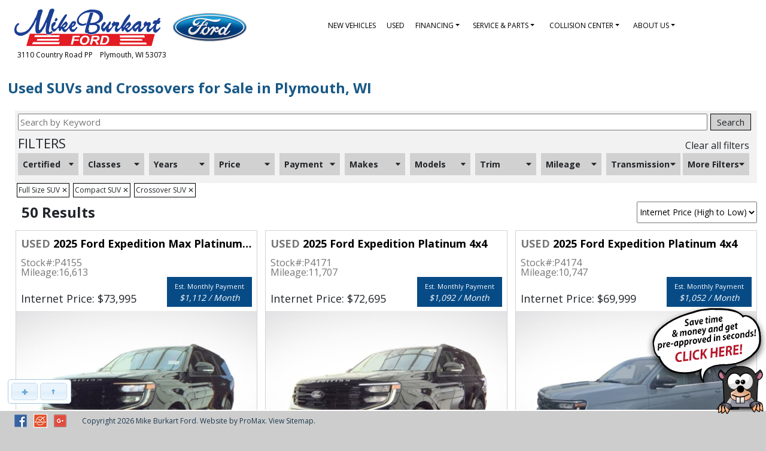

--- FILE ---
content_type: text/html; charset=UTF-8
request_url: https://www.burkartford.com/suvs
body_size: 14999
content:
<!DOCTYPE html>
<html lang="en">
	<head>
		<meta http-equiv="content-type" content="text/html; charset=UTF-8" />
		<meta charset="UTF-8" />
		<meta name="keywords" content="Mike Burkart Ford Inc., " />
		<meta name="description" content="The best selection of used SUVs in Sheboygan County can be found at Mike Burkart Ford in Plymouth, WI. Stop by today to see our great selection." />
		<title>Used SUVs for Sale | Mike Burkart Ford Plymouth WI</title>
		<link rel="shortcut icon" href="//www.burkartford.com/theme_full/favicon.png" />
		
		<!-- General Includes -->
		
				<meta name="cx5_base" content="//www.burkartford.com">
				<meta name="cx5_cookie" content="/">
					
				<!-- Open Graph meta tags for Facebook -->
				<meta property="og:url" content="https://www.burkartford.com/suvs">
				<meta property="og:title" content="Used SUVs for Sale | Mike Burkart Ford Plymouth WI">
				<meta property="og:description" content="The best selection of used SUVs in Sheboygan County can be found at Mike Burkart Ford in Plymouth, WI. Stop by today to see our great selection.">
				<!-- End Open Graph tags -->
		
				<meta name="scriptrevision" content="2026.01.20.01">
<link rel="stylesheet" href="https://stackpath.bootstrapcdn.com/bootstrap/4.1.1/css/bootstrap.min.css" integrity="sha384-WskhaSGFgHYWDcbwN70/dfYBj47jz9qbsMId/iRN3ewGhXQFZCSftd1LZCfmhktB" crossorigin="anonymous">
				<link rel="stylesheet" type="text/css"  href="/cssLib/CX5Front/bootstrap/p.bootstrap.redmond.css?v=2026.01.20.01" />
				<link rel="stylesheet" type="text/css"  href="/cssLib/CX5Front/CX5_Bootstrap_compatibility.css?v=2026.01.20.01" />
				<link rel="stylesheet" type="text/css"  href="/cssLib/CXGeneric.css?v=2026.01.20.01" />
				<link rel="stylesheet" type="text/css"  href="/cssLib/CarExpressFrontStyle.css?v=2026.01.20.01" />
				<link rel="stylesheet" type="text/css"  href="/cssLib/CXForm.css?v=2026.01.20.01" />
				<link rel="stylesheet" type="text/css"  href="/ScriptLib/plugin/bxslider/jquery.bxslider.css?v=2026.01.20.01" />

				<!--[if lt IE 9]>
				<link rel="stylesheet" type="text/css" href="/cssLib/CX5_Front_Window_Sticker-ie.css?v=2026.01.20.01" />
				<link rel="stylesheet" type="text/css" href="/cssLib/CX5_Front_Inventory_Search-ie.css?v=2026.01.20.01" />
				<![endif]-->
				<link rel="stylesheet" type="text/css"  href="https://ajax.googleapis.com/ajax/libs/jqueryui/1.9.2/themes/redmond/jquery-ui.css?v=2026.01.20.01" />
				<link rel="stylesheet" type="text/css"  href="/ScriptLib/plugin/timePicker/jquery.timepicker.min.css?v=2026.01.20.01" />
<link href="https://fonts.googleapis.com/css2?family=Open+Sans:wght@400;700&display=swap" rel="stylesheet">
				<link rel="stylesheet" type="text/css"  href="/cssLib/CX5_Front_Inventory_Search2.css?v=2026.01.20.01" />
				<link rel="stylesheet" type="text/css"  href="/cssLib/CX5_Front_Window_Sticker2.css?v=2026.01.20.01" />

				<script src="/ScriptLib/CX5Front/CX5_price_squeeze.js?v=2026.01.20.01" defer></script>
				<script src="/ScriptLib/CX5Front/CX5_inventory_search.js?v=2026.01.20.01" defer></script>
<!--[if lt IE 9]><script src="/ScriptLib/plugin/html5shiv/html5shiv.min.js?v=3.7.3"></script><![endif]-->
				<script src="/ScriptLib/plugin/modernizr/modernizr-custom.js?v=2026.01.20.01"></script>
				<script src="/ScriptLib/plugin/picturefill/picturefill.min.js?v=2026.01.20.01" async></script>
<script type="text/javascript" src="https://ajax.googleapis.com/ajax/libs/jquery/3.7.1/jquery.min.js"></script>
<script type="text/javascript" src="https://code.jquery.com/jquery-migrate-3.5.2.min.js"></script>
				<script src="/ScriptLib/plugin/plustab/lib/emulatetab/emulatetab.joelpurra.js?v=2026.01.20.01" defer></script>
				<script src="/ScriptLib/plugin/plustab/src/plusastab.joelpurra.js?v=2026.01.20.01" defer></script>
<script defer src="https://cdnjs.cloudflare.com/ajax/libs/popper.js/1.14.3/umd/popper.min.js" integrity="sha384-ZMP7rVo3mIykV+2+9J3UJ46jBk0WLaUAdn689aCwoqbBJiSnjAK/l8WvCWPIPm49" crossorigin="anonymous"></script>
<script defer src="https://stackpath.bootstrapcdn.com/bootstrap/4.1.1/js/bootstrap.min.js" integrity="sha384-smHYKdLADwkXOn1EmN1qk/HfnUcbVRZyYmZ4qpPea6sjB/pTJ0euyQp0Mk8ck+5T" crossorigin="anonymous"></script>
				<script src="/ScriptLib/CX5Front/CX5_Bootstrap_compatibility.js?v=2026.01.20.01" defer></script>
				<script src="/ScriptLib/LeadFormObj.js?v=2026.01.20.01" defer></script>
				<script src="/ScriptLib/CX5scripts.js?v=2026.01.20.01"></script>
				<script src="/ScriptLib/CX5validate.js?v=2026.01.20.01" defer></script>
				<script src="/ScriptLib/CarExpressFrontScript.js?v=2026.01.20.01" defer></script>
				<script src="/ScriptLib/CX5Front/CX5_Form_MultiPage.js?v=2026.01.20.01" defer></script>
				<script src="/ScriptLib/CX5Front/CX5_Form_privacy_terms.js?v=2026.01.20.01" defer></script>
				<script src="/ScriptLib/CX5Front/CX5_popup_squeeze.js?v=2026.01.20.01" defer></script>
				<script src="/ScriptLib/plugin/Overthrow-master/overthrow.js?v=2026.01.20.01" defer></script>
				<script src="/ScriptLib/plugin/lazysizes/lazysizes.min.js?v=2026.01.20.01" defer></script>
				<script src="/ScriptLib/slideshow.js?v=2026.01.20.01" defer></script>
				<script src="/ScriptLib/slideshow/slideshow.js?v=2026.01.20.01" defer></script>
				<script src="/ScriptLib/plugin/bxslider/jquery.bxslider.js?v=2026.01.20.01" defer></script>
				<script src="/ScriptLib/CX5Front/CX5_eligibility_selector.js?v=2026.01.20.01" defer></script>
				<script src="https://ajax.googleapis.com/ajax/libs/jqueryui/1.9.2/jquery-ui.min.js?v=2026.01.20.01" defer></script>
				<script src="/ScriptLib/plugin/timePicker/jquery.timepicker.min.js?v=2026.01.20.01" defer></script>
				<script src="/ScriptLib/plugin/touchpunch/touchpunch.js?v=2026.01.20.01" defer></script>

                <link rel="canonical" href="https://www.burkartford.com/suvs">
<!-- Google Analytics Code --><script>
(function(i,s,o,g,r,a,m){i['GoogleAnalyticsObject']=r;i[r]=i[r]||function(){
(i[r].q=i[r].q||[]).push(arguments)},i[r].l=1*new Date();a=s.createElement(o),
m=s.getElementsByTagName(o)[0];a.async=1;a.src=g;m.parentNode.insertBefore(a,m)
})(window,document,'script','//www.google-analytics.com/analytics.js','ga');

<!-- Additional Google Tracker Array -->
var ga_trackers = [];

<!-- Tracker Name: AaronBurkart -->
ga('create', 'UA-5739430-1', 'auto', {'name': 'AaronBurkart'});
ga('AaronBurkart.send', 'pageview');
ga_trackers.push('AaronBurkart');

</script>

            <!-- Google Analytics - Gtag4 Master Tracker -->
            <script async src="https://www.googletagmanager.com/gtag/js?id=G-98YTSHC8ZK"></script>
            <script>
            window.dataLayer = window.dataLayer || [];
            function gtag(){dataLayer.push(arguments);}
            gtag('js', new Date());
            gtag('config', 'G-98YTSHC8ZK');
            </script>
                                
                    <!-- Default Site Tracker (Gtag4) -->
                    <script async src="https://www.googletagmanager.com/gtag/js?id=G-41M3PD34QW"></script>
                    <script>
                    window.dataLayer = window.dataLayer || [];
                    function gtag(){dataLayer.push(arguments);}
                    gtag('js', new Date());
                    gtag('config', 'G-41M3PD34QW');
                    </script>
                                        
<!-- End Google Analytics Code -->

<!-- Header Scripts -->

<!-- Name: Google Fonts -->
		<link href="https://fonts.googleapis.com/css?family=Open+Sans:400,700&display=swap" rel="stylesheet">

<!-- End Header Scripts -->
		<!-- /General includes -->
		
		<!-- Google Maps : to work, this must be included -->
		<meta name="viewport" content="initial-scale=1.0, user-scalable=yes, width=device-width" />
		<!--/Google Maps-->
		
		<!-- jQuery Slide Menu -->
		<link rel="stylesheet" type="text/css" href="//www.burkartford.com/theme_full/scripts/jqueryslidemenu.css" />
		<!--[if lte IE 7]>
		<style type="text/css">
		html .jquerycssmenu{height: 1%;} /*Holly Hack for IE7 and below*/
		</style>
		<![endif]-->
		<script type="text/javascript" src="//www.burkartford.com/theme_full/scripts/jqueryslidemenu.js"></script>
		<!-- /jQuery Slide Menu -->
		
		<link rel="stylesheet" href="//www.burkartford.com/theme_full/style.css" />
		<!-- link rel="stylesheet" href="//www.burkartford.com/theme_full/InventoryStyle.css" /-->
		<!--[if lt IE 9]>
			<script src="http://html5shiv.googlecode.com/svn/trunk/html5.js"></script>
		<![endif]-->
		
		<script src="//www.burkartford.com/theme_full/scripts/scripts.js" type="text/javascript"></script>
        <script src="//www.burkartford.com/theme_full/scripts/ios-orientationchange-fix.min.js" type="text/javascript"></script>

<script>
			$(document).ready(function() {
				//document.cookie= "sw="+screen.width+'; expires='+;
				$(".menu_holder li a").each(function() {
					if ($(this).next().length > 0) {
						$(this).addClass("parent");
					};
				});
				$(".toggleMenu").click(function(e) {
					e.preventDefault();
					$(this).toggleClass("active");
					$(".jqueryslidemenu").toggle();
				});
			});
			$(window).bind('orientationchange', function() {
				//location.reload();
				if ($('.jqueryslidemenu').css('display') == 'none')
				{
					$('.jqueryslidemenu').css('display','inline');
				}
			});
</script>
		
		
	</head>

	<body id="ce5_page_24718" class="ce5_template_page">
		<div id="wrapper">
<div id="phoneTop">
		<div class="butIcon"><a href="//www.burkartford.com/" aria-label="Go to Website Home"><i class="fas fa-home" aria-hidden></i></a></div>
    	<div class="butIcon"><a href="tel:9208936961" aria-label="Call Mike Burkart Ford"><i class="fas fa-phone" aria-hidden></i></a></div>
        <div class="butIcon"><a href="//www.burkartford.com/contact-us" aria-label="Contact Mike Burkart Ford"><i class="fas fa-envelope" aria-hidden></i></a></div>
        <div class="butIcon"><a href="//www.burkartford.com/hours-directions" aria-label="See Hours of Mike Burkart Ford"><i class="far fa-clock" aria-hidden></i></a></div>
		<div class="butIcon"><a href="https://www.facebook.com/Mike-Burkart-Ford-186835434674981/" aria-label="Follow Mike Burkart Ford on Facebook" target="_blank"><i class="fab fa-facebook-square" aria-hidden></i></a></div>
        <div class="butIconLast"><a href="https://www.google.com/maps/place/Mike+Burkart+Ford/@43.7338127,-87.942798,15z/data=!4m5!3m4!1s0x0:0xd567285fd0f64d61!8m2!3d43.7338127!4d-87.942798" aria-label="Like Mike Burkart Ford on Google Plus" target="_blank"><i class="fab fa-google" aria-hidden></i></a></div>
        <div class="clear"></div>
    </div><!-- close phoneTop -->
	<header id="header">
		<div class="wrapper1300">
			<div id="headLeft">
				<div class="headItem logo"><a href="//www.burkartford.com/"><img src="//www.burkartford.com/theme_full/images/mike-burkart-ford-logo.png" alt="Mike Burkart Ford" /></a></div>
				<div class="headItem manfLogo"><img src="//www.burkartford.com/theme_full/images/ford-logo.png" alt="Ford" /></div>
				<div class="headItem dlrAdd"><a href="//www.burkartford.com/hours-directions">3110 Country Road PP &nbsp;&nbsp;&nbsp;Plymouth, WI 53073</a></div>

			</div>
			<nav id="nav">
					<a href="#" class="toggleMenu"><img src="//www.burkartford.com/theme_full/images/menu.png" alt="Menu"></a>
					<div id="myslidemenu" class="jqueryslidemenu">
						
			<!-- Begin navigation menu -->
			<ul class="menu_holder nav navbar-nav" id="menu_list">
					<li class=""><a id="menu_item_835932" target="_blank" class="menu_item menu_item_url" href="http://www.mikeburkartford.com/new-inventory/index.htm">NEW VEHICLES</a></li>
					<li class=""><a id="menu_item_835933" class="menu_item menu_item_page" href="//www.burkartford.com/used-vehicles">USED</a></li>
					<li class="dropdown"><a id="menu_item_835934" class="menu_item menu_item_page dropdown-toggle" role="button" aria-haspopup="true" aria-expanded="false" href="//www.burkartford.com/creditapplication">FINANCING<span class="caret"></span></a>
								<ul class="dropdown-menu">
					<li class=""><a id="menu_item_835935" class="menu_item menu_item_page" href="//www.burkartford.com/creditapplication">Full Credit Application</a></li>
					<li class=""><a id="menu_item_835936" class="menu_item menu_item_page" href="//www.burkartford.com/vehicle-protection-plans">Vehicle Protection Plans</a></li>
						</ul>
					</li>
					<li class="dropdown"><a id="menu_item_835937" class="menu_item menu_item_page dropdown-toggle" role="button" aria-haspopup="true" aria-expanded="false" href="//www.burkartford.com/service">SERVICE & PARTS<span class="caret"></span></a>
								<ul class="dropdown-menu">
					<li class=""><a id="menu_item_835938" class="menu_item menu_item_page" href="//www.burkartford.com/service">Service Center</a></li>
					<li class=""><a id="menu_item_835939" class="menu_item menu_item_page" href="//www.burkartford.com/service-coupons">Service Coupons</a></li>
					<li class=""><a id="menu_item_835940" class="menu_item menu_item_page" href="//www.burkartford.com/parts">Parts</a></li>
					<li class=""><a id="menu_item_835941" class="menu_item menu_item_page" href="//www.burkartford.com/parts-coupons">Parts Coupons</a></li>
					<li class=""><a id="menu_item_835942" class="menu_item menu_item_page" href="//www.burkartford.com/body-shop">Body Shop</a></li>
						</ul>
					</li>
					<li class="dropdown"><a id="menu_item_835943" class="menu_item menu_item_page dropdown-toggle" role="button" aria-haspopup="true" aria-expanded="false" href="//www.burkartford.com/collision-center">COLLISION CENTER<span class="caret"></span></a>
								<ul class="dropdown-menu">
					<li class=""><a id="menu_item_835944" class="menu_item menu_item_page" href="//www.burkartford.com/body-shop">Body Shop</a></li>
						</ul>
					</li>
					<li class="dropdown"><a id="menu_item_835945" class="menu_item menu_item_page dropdown-toggle" role="button" aria-haspopup="true" aria-expanded="false" href="//www.burkartford.com/about-us">ABOUT US<span class="caret"></span></a>
								<ul class="dropdown-menu">
					<li class=""><a id="menu_item_835946" class="menu_item menu_item_page" href="//www.burkartford.com/hours-directions">Hours & Directions</a></li>
					<li class=""><a id="menu_item_835947" class="menu_item menu_item_page" href="//www.burkartford.com/contact-us">Contact Us</a></li>
					<li class=""><a id="menu_item_835948" class="menu_item menu_item_page" href="//www.burkartford.com/employment-opportunities">Employment Opportunities</a></li>
					<li class=""><a id="menu_item_835950" class="menu_item menu_item_page" href="//www.burkartford.com/testimonials">Testimonials</a></li>
					<li class=""><a id="menu_item_835951" class="menu_item menu_item_page" href="//www.burkartford.com/accessibility">Accessibility</a></li>
								</ul>
							</li>
			</ul> <!-- end ul -->
			<!-- end navigation menu -->					</div><div class="clear"></div></nav>
		</div><!-- close wrapper -->
		<div class="clear"></div>
    </header>
			<div class="clear"></div>
<div id="content">
<div class="wrapper1300 whiteBackground contentPadding">
<div class="pageHeader"><h1>Used SUVs and Crossovers for Sale in Plymouth, WI</h1>
			</div>
    <div class="clear"></div>
    
		<div class="fullPage">
		<div id="searchpage" data-last="0" class="">
			<input type="hidden" id="search_page_search_id" value="4060">
	
				<style>
					.is_price_line_payment {
						color: #ffffff;
					}
					a.paymentlink.ui-state-default,
					a.paymentlink .btn,
                    a.paymentlink.ratebtn
					{
						background-image: none;
						background-color: #074b86;
					}
					
					
				</style> <div id="searchCriteria">
                    
				<div id="list_keyword">
					<input type="text" id="cx5_is_search_keyword" class="searchonchange" placeholder="Search by Keyword" value="">
					<div id="cx5_is_search_keyword_go">Search</div>
				</div>
                    <div id="filter_mobile_toggle">
                        <span id="filter_mobile_show">SHOW FILTERS <img src="/cssLib/CX5Front/mobile-menu-bars.png" alt="menu_icon"></span>
                        <span id="filter_mobile_hide" style="display:none;">HIDE FILTERS <img src="/cssLib/CX5Front/mobile-menu-bars.png" alt="menu_icon"></span>
                    </div>
                    <div id="searchFilters">
                        <div id="filterTop">
                            <label>Filters</label>
                            <span id="reset">Clear all filters</span>
                        </div>
                        <div id="criterialist">
			<li class="criteria_item" id="list_certified">
				<div class="criteria_label criteria_full">Certified<i class="fa fa-caret-up"></i><i class="fa fa-caret-down"></i></div>
				
                
                <div id="criteria_list_certified" style="display: none;" class="criteria_slideout overthrow cx5_content" criteria="certified">
                <div class="filterapply" style="display:none"><span>Apply this filter</span></div><div class="filterclear" value="certified">Clear this filter</div>
                
								<ul>
									<li>
										<label for="check_certified">Narrow by Certified Status</label>
										<select name="check_certified" id="check_certified">
											<option data-value="allcertified" displayname="All Vehicles" value="allcertified" selected>All Vehicles (50)</option>
											<option data-value="certified" displayname="Certified Vehicles Only" value="certified">Certified Vehicles Only (0)</option>
											<option data-value="notcertified" displayname="Non-Certified Vehicles Only" value="noncertified">Non-Certified Vehicles (50)</option>
										</select>
									</li>
								</ul>
                </div>    
			</li>
			<li class="criteria_item" id="list_class">
				<div class="criteria_label criteria_full">Classes<i class="fa fa-caret-up"></i><i class="fa fa-caret-down"></i></div>
				
                
                <div id="criteria_list_class" style="display: none;" class="criteria_slideout overthrow cx5_content" criteria="class">
                <div class="filterapply" style="display:none"><span>Apply this filter</span></div><div class="filterclear" value="class">Clear this filter</div>
                
					<ul>
                <li>
                    <input type="checkbox" name="check_class_39" id="check_class_39" myval="39" displayname="Full Size SUV" checked>
                    <label for="check_class_39">
                        Full Size SUV (17)
                    </label>
                </li>
                <li>
                    <input type="checkbox" name="check_class_41" id="check_class_41" myval="41" displayname="Compact SUV" checked>
                    <label for="check_class_41">
                        Compact SUV (31)
                    </label>
                </li>
                <li>
                    <input type="checkbox" name="check_class_43" id="check_class_43" myval="43" displayname="Crossover SUV" checked>
                    <label for="check_class_43">
                        Crossover SUV (2)
                    </label>
                </li>
					</ul>
                </div>    
			</li>
			<li class="criteria_item" id="list_years">
				<div class="criteria_label criteria_full">Years<i class="fa fa-caret-up"></i><i class="fa fa-caret-down"></i></div>
				
                
                <div id="criteria_list_years" style="display: none;" class="criteria_slideout overthrow cx5_content" criteria="year">
                <div class="filterapply" style="display:none"><span>Apply this filter</span></div><div class="filterclear" value="year">Clear this filter</div>
                
					<ul>
                <li>
                    <input type="checkbox" name="check_year_2025" id="check_year_2025" myval="2025" displayname="2025">
                    <label for="check_year_2025">
                        2025 (11)
                    </label>
                </li>
                <li>
                    <input type="checkbox" name="check_year_2024" id="check_year_2024" myval="2024" displayname="2024">
                    <label for="check_year_2024">
                        2024 (12)
                    </label>
                </li>
                <li>
                    <input type="checkbox" name="check_year_2023" id="check_year_2023" myval="2023" displayname="2023">
                    <label for="check_year_2023">
                        2023 (11)
                    </label>
                </li>
                <li>
                    <input type="checkbox" name="check_year_2022" id="check_year_2022" myval="2022" displayname="2022">
                    <label for="check_year_2022">
                        2022 (5)
                    </label>
                </li>
                <li>
                    <input type="checkbox" name="check_year_2021" id="check_year_2021" myval="2021" displayname="2021">
                    <label for="check_year_2021">
                        2021 (2)
                    </label>
                </li>
                <li>
                    <input type="checkbox" name="check_year_2020" id="check_year_2020" myval="2020" displayname="2020">
                    <label for="check_year_2020">
                        2020 (2)
                    </label>
                </li>
                <li>
                    <input type="checkbox" name="check_year_2019" id="check_year_2019" myval="2019" displayname="2019">
                    <label for="check_year_2019">
                        2019 (3)
                    </label>
                </li>
                <li>
                    <input type="checkbox" name="check_year_2017" id="check_year_2017" myval="2017" displayname="2017">
                    <label for="check_year_2017">
                        2017 (1)
                    </label>
                </li>
                <li>
                    <input type="checkbox" name="check_year_2016" id="check_year_2016" myval="2016" displayname="2016">
                    <label for="check_year_2016">
                        2016 (1)
                    </label>
                </li>
                <li>
                    <input type="checkbox" name="check_year_2015" id="check_year_2015" myval="2015" displayname="2015">
                    <label for="check_year_2015">
                        2015 (1)
                    </label>
                </li>
                <li>
                    <input type="checkbox" name="check_year_2013" id="check_year_2013" myval="2013" displayname="2013">
                    <label for="check_year_2013">
                        2013 (1)
                    </label>
                </li>
					</ul>
                </div>    
			</li>
                <div id="criteria_list_price_hidden">
								<input type="hidden" id="search_price_min" value="0" class="numeric">
								<input type="hidden" id="search_price_max" value="73995" class="numeric">
								<input type="hidden" id="search_price_lowest" value="0" class="numeric">
								<input type="hidden" id="search_price_highest" value="73995" class="numeric">
								<input type="hidden" id="search_pay_min" value="0" class="numeric">
								<input type="hidden" id="search_pay_max" value="1112" class="numeric">
								<input type="hidden" id="search_pay_lowest" value="0" class="numeric">
								<input type="hidden" id="search_pay_highest" value="1112" class="numeric">
								<input type="hidden" id="qsp" value="yes"></div>
				<div class="criteria_item" id="list_price">
                <div class="criteria_label criteria_full">Price<i class="fa fa-caret-up"></i><i class="fa fa-caret-down"></i></div>
					<div class="criteria_slideout cx5_content" style="display:none">
                        <div class="filterapply" style="display:none"><span>Apply this filter</span></div>
                        <div class="filterclear" value="">Clear this filter</div>
                        <div class="priceorpay">
                            <span class="pricepaylabel">Price</span>
                        </div>   
                        <div id="ct1_1" class="active">
                            <div id="criteria_price_slider"></div>
                            $<input type="text" name="criteria_price_min" id="criteria_price_min" class="criteria_text money_field" style="height:19px;"> to 
                            $<input type="text" name="criteria_price_max" id="criteria_price_max" class="criteria_text money_field" style="height:19px;">
                        </div>
					</div>
				</div>
                    <div class="criteria_item" id="list_payment">
                        <div class="criteria_label criteria_full">Payment<i class="fa fa-caret-up"></i><i class="fa fa-caret-down"></i></div>
                        <div class="criteria_slideout cx5_content" style="display: none;">
                            <div class="filterapply" style="display:none"><span>Apply this filter</span></div>
                            <div class="filterclear" value="">Clear this filter</div>
                            <div class="priceorpay">
                                <span class="pricepaylabel">Payment</span>
                            </div>
                            <div id="ct1_2" class="active">
                                <div id="criteria_payment_slider"></div>
                                $<input type="text" name="criteria_payment_min" id="criteria_payment_min" class="criteria_text money_field" style="height:19px;"> to 
                                $<input type="text" name="criteria_payment_max" id="criteria_payment_max" class="criteria_text money_field" style="height:19px;">
                            </div>
                        </div>
                    </div>
			<li class="criteria_item" id="list_makes">
				<div class="criteria_label criteria_full">Makes<i class="fa fa-caret-up"></i><i class="fa fa-caret-down"></i></div>
				
                
                <div id="criteria_list_makes" style="display: none;" class="criteria_slideout overthrow cx5_content" criteria="make">
                <div class="filterapply" style="display:none"><span>Apply this filter</span></div><div class="filterclear" value="make">Clear this filter</div>
                
					<ul>
                <li>
                    <input type="checkbox" name="check_make_23" id="check_make_23" myval="23" displayname="Ford">
                    <label for="check_make_23">
                        Ford (43)
                    </label>
                </li>
                <li>
                    <input type="checkbox" name="check_make_27" id="check_make_27" myval="27" displayname="GMC">
                    <label for="check_make_27">
                        GMC (1)
                    </label>
                </li>
                <li>
                    <input type="checkbox" name="check_make_28" id="check_make_28" myval="28" displayname="Honda">
                    <label for="check_make_28">
                        Honda (2)
                    </label>
                </li>
                <li>
                    <input type="checkbox" name="check_make_35" id="check_make_35" myval="35" displayname="Jeep">
                    <label for="check_make_35">
                        Jeep (1)
                    </label>
                </li>
                <li>
                    <input type="checkbox" name="check_make_40" id="check_make_40" myval="40" displayname="Lincoln">
                    <label for="check_make_40">
                        Lincoln (3)
                    </label>
                </li>
					</ul>
                </div>    
			</li>
			<li class="criteria_item" id="list_models">
				<div class="criteria_label criteria_full">Models<i class="fa fa-caret-up"></i><i class="fa fa-caret-down"></i></div>
				
                
                <div id="criteria_list_models" style="display: none;" class="criteria_slideout overthrow cx5_content" criteria="model">
                <div class="filterapply" style="display:none"><span>Apply this filter</span></div><div class="filterclear" value="model">Clear this filter</div>
                
					<ul>
                <li>
                    <input type="checkbox" name="check_model_485" id="check_model_485" myval="485" displayname="Aviator">
                    <label for="check_model_485">
                        Aviator (1)
                    </label>
                </li>
                <li>
                    <input type="checkbox" name="check_model_283" id="check_model_283" myval="283" displayname="Bronco">
                    <label for="check_model_283">
                        Bronco (1)
                    </label>
                </li>
                <li>
                    <input type="checkbox" name="check_model_2258" id="check_model_2258" myval="2258" displayname="Bronco Sport">
                    <label for="check_model_2258">
                        Bronco Sport (2)
                    </label>
                </li>
                <li>
                    <input type="checkbox" name="check_model_347" id="check_model_347" myval="347" displayname="CR-V">
                    <label for="check_model_347">
                        CR-V (2)
                    </label>
                </li>
                <li>
                    <input type="checkbox" name="check_model_2046" id="check_model_2046" myval="2046" displayname="EcoSport">
                    <label for="check_model_2046">
                        EcoSport (1)
                    </label>
                </li>
                <li>
                    <input type="checkbox" name="check_model_291" id="check_model_291" myval="291" displayname="Edge">
                    <label for="check_model_291">
                        Edge (12)
                    </label>
                </li>
                <li>
                    <input type="checkbox" name="check_model_292" id="check_model_292" myval="292" displayname="Escape">
                    <label for="check_model_292">
                        Escape (14)
                    </label>
                </li>
                <li>
                    <input type="checkbox" name="check_model_296" id="check_model_296" myval="296" displayname="Expedition">
                    <label for="check_model_296">
                        Expedition (8)
                    </label>
                </li>
                <li>
                    <input type="checkbox" name="check_model_297" id="check_model_297" myval="297" displayname="Explorer">
                    <label for="check_model_297">
                        Explorer (5)
                    </label>
                </li>
                <li>
                    <input type="checkbox" name="check_model_1430" id="check_model_1430" myval="1430" displayname="MKC">
                    <label for="check_model_1430">
                        MKC (1)
                    </label>
                </li>
                <li>
                    <input type="checkbox" name="check_model_498" id="check_model_498" myval="498" displayname="Navigator">
                    <label for="check_model_498">
                        Navigator (1)
                    </label>
                </li>
                <li>
                    <input type="checkbox" name="check_model_340" id="check_model_340" myval="340" displayname="Terrain">
                    <label for="check_model_340">
                        Terrain (1)
                    </label>
                </li>
                <li>
                    <input type="checkbox" name="check_model_420" id="check_model_420" myval="420" displayname="Wrangler">
                    <label for="check_model_420">
                        Wrangler (1)
                    </label>
                </li>
					</ul>
                </div>    
			</li>
			<li class="criteria_item" id="list_trim">
				<div class="criteria_label criteria_full">Trim<i class="fa fa-caret-up"></i><i class="fa fa-caret-down"></i></div>
				
                
                <div id="criteria_list_trim" style="display: none;" class="criteria_slideout overthrow cx5_content" criteria="trim">
                <div class="filterapply" style="display:none"><span>Apply this filter</span></div><div class="filterclear" value="trim">Clear this filter</div>
                
					<ul>
                <li>
                    <input type="checkbox" name="check_trim_Active" id="check_trim_Active" myval="Active" displayname="Active">
                    <label for="check_trim_Active">
                        Active (8)
                    </label>
                </li>
                <li>
                    <input type="checkbox" name="check_trim_Badlands" id="check_trim_Badlands" myval="Badlands" displayname="Badlands">
                    <label for="check_trim_Badlands">
                        Badlands (1)
                    </label>
                </li>
                <li>
                    <input type="checkbox" name="check_trim_Big Bend" id="check_trim_Big Bend" myval="Big Bend" displayname="Big Bend">
                    <label for="check_trim_Big Bend">
                        Big Bend (1)
                    </label>
                </li>
                <li>
                    <input type="checkbox" name="check_trim_Black Label" id="check_trim_Black Label" myval="Black Label" displayname="Black Label">
                    <label for="check_trim_Black Label">
                        Black Label (1)
                    </label>
                </li>
                <li>
                    <input type="checkbox" name="check_trim_Limited" id="check_trim_Limited" myval="Limited" displayname="Limited">
                    <label for="check_trim_Limited">
                        Limited (2)
                    </label>
                </li>
                <li>
                    <input type="checkbox" name="check_trim_Outer Banks" id="check_trim_Outer Banks" myval="Outer Banks" displayname="Outer Banks">
                    <label for="check_trim_Outer Banks">
                        Outer Banks (1)
                    </label>
                </li>
                <li>
                    <input type="checkbox" name="check_trim_Platinum" id="check_trim_Platinum" myval="Platinum" displayname="Platinum">
                    <label for="check_trim_Platinum">
                        Platinum (8)
                    </label>
                </li>
                <li>
                    <input type="checkbox" name="check_trim_Reserve" id="check_trim_Reserve" myval="Reserve" displayname="Reserve">
                    <label for="check_trim_Reserve">
                        Reserve (1)
                    </label>
                </li>
                <li>
                    <input type="checkbox" name="check_trim_Rubicon" id="check_trim_Rubicon" myval="Rubicon" displayname="Rubicon">
                    <label for="check_trim_Rubicon">
                        Rubicon (1)
                    </label>
                </li>
                <li>
                    <input type="checkbox" name="check_trim_SE" id="check_trim_SE" myval="SE" displayname="SE">
                    <label for="check_trim_SE">
                        SE (4)
                    </label>
                </li>
                <li>
                    <input type="checkbox" name="check_trim_SEL" id="check_trim_SEL" myval="SEL" displayname="SEL">
                    <label for="check_trim_SEL">
                        SEL (11)
                    </label>
                </li>
                <li>
                    <input type="checkbox" name="check_trim_SLT" id="check_trim_SLT" myval="SLT" displayname="SLT">
                    <label for="check_trim_SLT">
                        SLT (1)
                    </label>
                </li>
                <li>
                    <input type="checkbox" name="check_trim_ST-Line" id="check_trim_ST-Line" myval="ST-Line" displayname="ST-Line">
                    <label for="check_trim_ST-Line">
                        ST-Line (2)
                    </label>
                </li>
                <li>
                    <input type="checkbox" name="check_trim_ST-Line Elite" id="check_trim_ST-Line Elite" myval="ST-Line Elite" displayname="ST-Line Elite">
                    <label for="check_trim_ST-Line Elite">
                        ST-Line Elite (1)
                    </label>
                </li>
                <li>
                    <input type="checkbox" name="check_trim_ST-Line Select" id="check_trim_ST-Line Select" myval="ST-Line Select" displayname="ST-Line Select">
                    <label for="check_trim_ST-Line Select">
                        ST-Line Select (1)
                    </label>
                </li>
                <li>
                    <input type="checkbox" name="check_trim_Standard" id="check_trim_Standard" myval="Standard" displayname="Standard">
                    <label for="check_trim_Standard">
                        Standard (1)
                    </label>
                </li>
                <li>
                    <input type="checkbox" name="check_trim_Titanium" id="check_trim_Titanium" myval="Titanium" displayname="Titanium">
                    <label for="check_trim_Titanium">
                        Titanium (1)
                    </label>
                </li>
                <li>
                    <input type="checkbox" name="check_trim_Touring" id="check_trim_Touring" myval="Touring" displayname="Touring">
                    <label for="check_trim_Touring">
                        Touring (2)
                    </label>
                </li>
                <li>
                    <input type="checkbox" name="check_trim_XLT" id="check_trim_XLT" myval="XLT" displayname="XLT">
                    <label for="check_trim_XLT">
                        XLT (2)
                    </label>
                </li>
					</ul>
                </div>    
			</li>
			<li class="criteria_item" id="list_mileage">
				<div class="criteria_label criteria_full">Mileage<i class="fa fa-caret-up"></i><i class="fa fa-caret-down"></i></div>
				
                
                <div id="criteria_list_mileage" style="display: none;" class="criteria_slideout overthrow cx5_content" criteria="mileage">
                <div class="filterapply" style="display:none"><span>Apply this filter</span></div><div class="filterclear" value="mileage">Clear this filter</div>
                
							<ul>
								<li>
									<label for="cx5_is_advanced_mileage">Maximum Mileage</label>
									<select name="cx5_is_advanced_mileage" id="cx5_is_advanced_mileage">
										<option data-value="1000000" displayname="Any" value="1000000" selected>
												Any (50)
										</option>
										<option data-value="10000" displayname="Under 10000" value="10000">Under 10000 (11)</option>
										<option data-value="25000" displayname="Under 25000" value="25000">Under 25000 (29)</option>
										<option data-value="40000" displayname="Under 40000" value="40000">Under 40000 (40)</option>
										<option data-value="100000" displayname="Under 100000" value="100000">Under 100000 (47)</option>
									</select>
								</li>
							</ul>
                </div>    
			</li>
			<li class="criteria_item" id="list_transmission">
				<div class="criteria_label criteria_full">Transmission<i class="fa fa-caret-up"></i><i class="fa fa-caret-down"></i></div>
				
                
                <div id="criteria_list_transmission" style="display: none;" class="criteria_slideout overthrow cx5_content" criteria="transmission">
                <div class="filterapply" style="display:none"><span>Apply this filter</span></div><div class="filterclear" value="transmission">Clear this filter</div>
                
							<ul>
                                <li>
									<input type="checkbox" name="check_transmission_-1" id="check_transmission_-1" myval="-1" displayname="Unspecified">
									<label for="check_transmission_1"><i style="font-style: italic;">Unspecified</i> (1)</label>
								</li>
								<li>
									<input type="checkbox" name="check_transmission_1" id="check_transmission_1" myval="1" displayname="Automatic">
									<label for="check_transmission_1">Automatic (49)</label>
								</li>
								<li class="unavailable_list_item">
									<input type="checkbox" name="check_transmission_2" id="check_transmission_2" myval="2" displayname="Manual">
									<label for="check_transmission_2">Manual (0)</label>
								</li>
							</ul>
                </div>    
			</li>
			<li class="criteria_item" id="list_cylinder">
				<div class="criteria_label criteria_full">Cylinders<i class="fa fa-caret-up"></i><i class="fa fa-caret-down"></i></div>
				
                
                <div id="criteria_list_cylinder" style="display: none;" class="criteria_slideout overthrow cx5_content" criteria="cylinder">
                <div class="filterapply" style="display:none"><span>Apply this filter</span></div><div class="filterclear" value="cylinder">Clear this filter</div>
                
					<ul>
                <li>
                    <input type="checkbox" name="check_cylinder_6" id="check_cylinder_6" myval="6" displayname="6">
                    <label for="check_cylinder_6">
                        6 (14)
                    </label>
                </li>
                <li>
                    <input type="checkbox" name="check_cylinder_4" id="check_cylinder_4" myval="4" displayname="4">
                    <label for="check_cylinder_4">
                        4 (24)
                    </label>
                </li>
                <li>
                    <input type="checkbox" name="check_cylinder_3" id="check_cylinder_3" myval="3" displayname="3">
                    <label for="check_cylinder_3">
                        3 (12)
                    </label>
                </li>
					</ul>
                </div>    
			</li>
			<li class="criteria_item" id="list_engine">
				<div class="criteria_label criteria_full">Displacement<i class="fa fa-caret-up"></i><i class="fa fa-caret-down"></i></div>
				
                
                <div id="criteria_list_engine" style="display: none;" class="criteria_slideout overthrow cx5_content" criteria="engine">
                <div class="filterapply" style="display:none"><span>Apply this filter</span></div><div class="filterclear" value="engine">Clear this filter</div>
                
					<ul>
                <li>
                    <input type="checkbox" name="check_engine_3.6" id="check_engine_3.6" myval="3.6" displayname="3.6">
                    <label for="check_engine_3.6">
                        3.6 (1)
                    </label>
                </li>
                <li>
                    <input type="checkbox" name="check_engine_3.5" id="check_engine_3.5" myval="3.5" displayname="3.5">
                    <label for="check_engine_3.5">
                        3.5 (10)
                    </label>
                </li>
                <li>
                    <input type="checkbox" name="check_engine_3.0" id="check_engine_3.0" myval="3.0" displayname="3.0">
                    <label for="check_engine_3.0">
                        3.0 (2)
                    </label>
                </li>
                <li>
                    <input type="checkbox" name="check_engine_2.7" id="check_engine_2.7" myval="2.7" displayname="2.7">
                    <label for="check_engine_2.7">
                        2.7 (1)
                    </label>
                </li>
                <li>
                    <input type="checkbox" name="check_engine_2.5" id="check_engine_2.5" myval="2.5" displayname="2.5">
                    <label for="check_engine_2.5">
                        2.5 (1)
                    </label>
                </li>
                <li>
                    <input type="checkbox" name="check_engine_2.4" id="check_engine_2.4" myval="2.4" displayname="2.4">
                    <label for="check_engine_2.4">
                        2.4 (1)
                    </label>
                </li>
                <li>
                    <input type="checkbox" name="check_engine_2.3" id="check_engine_2.3" myval="2.3" displayname="2.3">
                    <label for="check_engine_2.3">
                        2.3 (4)
                    </label>
                </li>
                <li>
                    <input type="checkbox" name="check_engine_2.0" id="check_engine_2.0" myval="2.0" displayname="2.0">
                    <label for="check_engine_2.0">
                        2.0 (15)
                    </label>
                </li>
                <li>
                    <input type="checkbox" name="check_engine_1.5" id="check_engine_1.5" myval="1.5" displayname="1.5">
                    <label for="check_engine_1.5">
                        1.5 (12)
                    </label>
                </li>
                <li>
                    <input type="checkbox" name="check_engine_1.0" id="check_engine_1.0" myval="1.0" displayname="1.0">
                    <label for="check_engine_1.0">
                        1.0 (1)
                    </label>
                </li>
                <li>
                    <input type="checkbox" name="check_engine_-1" id="check_engine_-1" myval="-1" displayname="Unspecified">
                    <label for="check_engine_-1">
                        <i style="font-style: italic;">Unspecified</i> (2)
                    </label>
                </li>
					</ul>
                </div>    
			</li>
			<li class="criteria_item" id="list_drivetrain">
				<div class="criteria_label criteria_full">Drivetrain<i class="fa fa-caret-up"></i><i class="fa fa-caret-down"></i></div>
				
                
                <div id="criteria_list_drivetrain" style="display: none;" class="criteria_slideout overthrow cx5_content" criteria="drivetrain">
                <div class="filterapply" style="display:none"><span>Apply this filter</span></div><div class="filterclear" value="drivetrain">Clear this filter</div>
                
							<ul>
                                <li class="unavailable_list_item">
									<input type="checkbox" name="check_drivetrain_-1" id="check_drivetrain_-1" myval="-1" displayname="Unspecified">
									<label for="check_drivetrain_-1"><i style="font-style: italic;">Unspecified</i> (0)</label>
								</li>
								<li>
									<input type="checkbox" name="check_drivetrain_1" id="check_drivetrain_1" myval="1" displayname="Front Wheel Drive">
									<label for="check_drivetrain_1">Front Wheel Drive (5)</label>
								</li>
								<li class="unavailable_list_item">
									<input type="checkbox" name="check_drivetrain_2" id="check_drivetrain_2" myval="2" displayname="Rear Wheel Drive">
									<label for="check_drivetrain_2">Rear Wheel Drive (0)</label>
								</li>
								<li>
									<input type="checkbox" name="check_drivetrain_3" id="check_drivetrain_3" myval="3" displayname="Four Wheel Drive">
									<label for="check_drivetrain_3">Four Wheel Drive (18)</label>
								</li>
								<li>
									<input type="checkbox" name="check_drivetrain_4" id="check_drivetrain_4" myval="4" displayname="All Wheel Drive">
									<label for="check_drivetrain_4">All Wheel Drive (27)</label>
								</li>
							</ul>
                </div>    
			</li>
			<li class="criteria_item" id="list_mpg">
				<div class="criteria_label criteria_full">MPG (Highway)<i class="fa fa-caret-up"></i><i class="fa fa-caret-down"></i></div>
				
                
                <div id="criteria_list_mpg" style="display: none;" class="criteria_slideout overthrow cx5_content" criteria="mpg">
                <div class="filterapply" style="display:none"><span>Apply this filter</span></div><div class="filterclear" value="mpg">Clear this filter</div>
                
							<ul>
								<li>
									<label for="cx5_is_advanced_mpg">Minimum MPG (Highway)</label>
									<select name="cx5_is_advanced_mpg" id="cx5_is_advanced_mpg">
										<option data-value="0" displayname="Any" value="0" selected>
												Any (50)
										</option>
										<option data-value="10" displayname="Over 10" value="10">Over 10 (44)</option>
										<option data-value="15" displayname="Over 15" value="15">Over 15 (44)</option>
										<option data-value="20" displayname="Over 20" value="20">Over 20 (43)</option>
										<option data-value="25" displayname="Over 25" value="25">Over 25 (38)</option>
										<option data-value="30" displayname="Over 30" value="30">Over 30 (16)</option>
										<option data-value="35" displayname="Over 35" value="35">Over 35 (1)</option>
										<option data-value="40" displayname="Over 40" value="40">Over 40 (0)</option>
									</select>
								</li>
							</ul>
                </div>    
			</li>
			<li class="criteria_item" id="list_fueltype">
				<div class="criteria_label criteria_full">Fuel Type<i class="fa fa-caret-up"></i><i class="fa fa-caret-down"></i></div>
				
                
                <div id="criteria_list_fueltype" style="display: none;" class="criteria_slideout overthrow cx5_content" criteria="fueltype">
                <div class="filterapply" style="display:none"><span>Apply this filter</span></div><div class="filterclear" value="fueltype">Clear this filter</div>
                
					<ul>
                <li>
                    <input type="checkbox" name="check_fueltype_1" id="check_fueltype_1" myval="1" displayname="Gasoline">
                    <label for="check_fueltype_1">
                        Gasoline (49)
                    </label>
                </li>
                <li>
                    <input type="checkbox" name="check_fueltype_3" id="check_fueltype_3" myval="3" displayname="Hybrid">
                    <label for="check_fueltype_3">
                        Hybrid (1)
                    </label>
                </li>
					</ul>
                </div>    
			</li>
			<li class="criteria_item" id="list_door">
				<div class="criteria_label criteria_full">Doors<i class="fa fa-caret-up"></i><i class="fa fa-caret-down"></i></div>
				
                
                <div id="criteria_list_door" style="display: none;" class="criteria_slideout overthrow cx5_content" criteria="door">
                <div class="filterapply" style="display:none"><span>Apply this filter</span></div><div class="filterclear" value="door">Clear this filter</div>
                
							<ul>
                                <li class="unavailable_list_item">
									<input type="checkbox" name="check_door_-1" id="check_door_-1" myval="-1" displayname="Unspecified">
									<label for="check_door_-1"><i style="font-style: italic;">Unspecified</i> (0)</label>
								</li>
								<li class="unavailable_list_item">
									<input type="checkbox" name="check_door_2" id="check_door_2" myval="2" displayname="2">
									<label for="check_door_2">2 doors (0)</label>
								</li>
								<li class="unavailable_list_item">
									<input type="checkbox" name="check_door_3" id="check_door_3" myval="3" displayname="3">
									<label for="check_door_3">3 doors (0)</label>
								</li>
								<li>
									<input type="checkbox" name="check_door_4" id="check_door_4" myval="4" displayname="4">
									<label for="check_door_4">4 doors (50)</label>
								</li>
								<li class="unavailable_list_item">
									<input type="checkbox" name="check_door_5" id="check_door_5" myval="5" displayname="5">
									<label for="check_door_5">5 doors (0)</label>
								</li>
							</ul>
                </div>    
			</li><li class="criteria_item" id="more_filters">
				<div class="criteria_label criteria_full">More Filters<i class="fa fa-caret-up"></i><i class="fa fa-caret-down"></i></div>
                </li>            </div>
                    </div>
                    <div id="activefilters">
                        <div class="criteria_selected" id="criteria_selected_dealers"></div>
            <div class="criteria_selected" id="criteria_selected_locations"></div>
            <div class="criteria_selected" id="criteria_selected_certified"></div>
            <div class="criteria_unit" criteria="class" data-filtervalue="39">Full Size SUV  <span>&#x2715;</span></div><div class="criteria_unit" criteria="class" data-filtervalue="41">Compact SUV  <span>&#x2715;</span></div><div class="criteria_unit" criteria="class" data-filtervalue="43">Crossover SUV  <span>&#x2715;</span></div>
            <div class="criteria_selected" id="criteria_selected_year"></div>
            <div class="criteria_selected" id="criteria_selected_price"></div>
            <div class="criteria_selected" id="criteria_selected_payment"></div>    
            <div class="criteria_selected" id="criteria_selected_make"></div>
            <div class="criteria_selected" id="criteria_selected_model"></div>
            <div class="criteria_selected" id="criteria_selected_trim"></div>
            <div class="criteria_selected" id="criteria_selected_mileage"></div>
            <div class="criteria_selected" id="criteria_selected_transmission"></div>
            <div class="criteria_selected" id="criteria_selected_cylinder"></div>
            <div class="criteria_selected" id="criteria_selected_engine"></div>
            <div class="criteria_selected" id="criteria_selected_drivetrain"></div>
            <div class="criteria_selected" id="criteria_selected_mpg"></div>
            <div class="criteria_selected" id="criteria_selected_fueltype"></div>
            <div class="criteria_selected" id="criteria_selected_searchonkeyword" criteria="searchonkeyword"></div>
            <div class="criteria_selected" id="criteria_selected_door"></div>
                    </div>
                </div>   
                <div class="comparearea">
                    <span id="countarea" data-count="50">
						50 Results
					</span>
                    <span id="sortsection"><select id="sortfield">
				<option value="1" selected class="cx_price_squeezed_used">
					Internet Price (High to Low)
				</option>
				<option value="2" class="cx_price_squeezed_used">
					Internet Price (Low to High)
				</option>
				<option value="5" class="cx_price_squeezed_used">
					Payment (High to Low)
				</option>
				<option value="6" class="cx_price_squeezed_used">
					Payment (Low to High)
				</option>
				<option value="3" class="">
					Stock Number (A to Z)
				</option>
				<option value="4" class="">
					Stock Number (Z to A)
				</option>
				<option value="7" class="">
					Year (New to Old)
				</option>
				<option value="8" class="">
					Year (Old to New)
				</option>
				<option value="9" class="">
					Make (A to Z)
				</option>
				<option value="10" class="">
					Make (Z to A)
				</option>
				<option value="11" class="">
					Model (A to Z)
				</option>
				<option value="12" class="">
					Model (Z to A)
				</option>
				<option value="13" class="">
					Mileage (Low to High)
				</option>
				<option value="14" class="">
					Mileage (High to Low)
				</option>
			</select></span>
				</div><div class="mobile_clear_compare">
                    <span class="clear_compare">Clear Compare</span>
					<span class="vehicle_compare">Compare Vehicles</span>
                </div>
			<div id="is_menu_collapsed" class="ui-widget-content ui-corner-all">
				<div class="button" id="is_menu_expand_button"><span class="ui-icon ui-icon-plusthick"></span></div>
				<div class="button is_menu_top_button"><span class="ui-icon ui-icon-arrowthick-1-n"></span></div>
			</div>
			<div id="is_menu_expanded" class="ui-widget-content ui-corner-all" style="display: none;">
				<div class="button" id="is_menu_collapse_button">Hide Menu</div>
				<div class="button is_menu_top_button">Scroll to Top</div>
				<div class="button clear_compare">Clear Compare</div>
				<div class="button vehicle_compare">Compare Vehicles</div>
			</div>
				<div id="searchresults">
				<div class="inventory_result cx_price_issqueezed_used" id="vehicle_result_51618743">
                <div class="resultheader cx5_header">
                    <a href="//www.burkartford.com/VehicleDetails/5334/P4155/Plymouth-WI-2025-Ford-Expedition-Max-Platinum-4x4-USED" order="P4155" class="stickerlink">
                        <div class="resultlabel" title="USED 2025 Ford Expedition Max Platinum 4x4"><span class="labelnewused">USED</span> 2025 Ford Expedition Max Platinum 4x4</div>
                    </a> 
                    <div class="cx5_is_resultspecline cx5_is_resultspecline_stock"><div class="label">Stock#:</div><div class="content">P4155</div></div>
                    <div class="cx5_is_resultspecline cx5_is_resultspecline_mileage"><div class="label">Mileage:</div><div class="content">16,613</div></div>
                    <div class="headerbottom">
                        
						<div class="promax_price_line cx_price_squeezed_used  highlightline">
							Internet Price:  $73,995
						</div>
                        <div class="resultlink"><button class="cx_price_squeeze_used btn btn-primary" data-stock="P4155" data-formid="" data-label="Show Lowest Price">Show Lowest Price</button>
						<a class="ratebtn stickerlink paymentlink cx_price_squeezed_used" href="//www.burkartford.com/VehicleDetails/5334/P4155/Plymouth-WI-2025-Ford-Expedition-Max-Platinum-4x4-USED" order="P4155">
							<div class="is_price_line is_price_line_payment" id="is_payment_line_P4155" title="Estimated Monthly Payment based on a 72 month loan at an interest rate of 6.25% APR with $7,400 down payment. Exact payment will vary depending on credit terms and conditions available.">
								<div class="is_price_paylabel">Est. Monthly Payment</div>
								<div id="is_payment_value_51618743" class="is_price_payvalue" data-paymentterm="72" data-paymentapr="6.250000" data-paymentdown="7400" data-paymenttrade="0">
									$1,112 / Month
								</div>
								<div class="clear"></div>
							</div>
						</a></div>
                    </div>
                </div>
                <div class="resultbody">
                    <div class="photo" stk="P4155" did="5334">
                        <a href="//www.burkartford.com/VehicleDetails/5334/P4155/Plymouth-WI-2025-Ford-Expedition-Max-Platinum-4x4-USED" order="P4155" class="stickerlink"><img src="/cssLib/onepix.png" class="lazyload" data-src="https://imageserver.promaxinventory.com/5334/image/fcc070ab0ea1484c1dd72280bd4b8163.jpg/h320" alt="Used 2025 Ford Expedition Max Platinum 4x4 at Mike Burkart Ford near Plymouth, WI"></a>
                        <div class="photolink"><div class="photobadge displayphotopopup" stk="P4155" did="5334"><img src="/cssLib/photos-icon.png" style="width: 20px; height: 18px;"> 28 PHOTOS</div></div>
                        <div class="videolink"></div>
                        <a href="//www.burkartford.com/VehicleDetails/5334/P4155/Plymouth-WI-2025-Ford-Expedition-Max-Platinum-4x4-USED" order="P4155" class="stickerlink view_deets">Vehicle Details</a>
                        <div class="specialinfo">
                            <div class="carfax"><a class="view_autocheck" data-vin="1FMJK1M83SEA17882"><img src="/cssLib/auto-check.png"></a></div>
                            
                                
                        </div>    
                    </div>
                    <div class="ce5_is_usedplugin1"><a href="http://www.windowsticker.forddirect.com/windowsticker.pdf?vin=1FMJK1M83SEA17882" target="_Blank"><img border="0" src="https://sites.promaxwebsites.com/allsites/10001531/theme_full/images/Button_View_Manufacturer_Sticker2.jpg"></a></div>
                    <div class="results_right_col cx_price_squeezed_used">
                        <div class="currentoffers">Current Offers:</div>
                        
					<div class="is_price_line is_price_line_price  highlightline" data-price="73995">
						<div class="is_price_label" style="">
							Internet Price: 
						</div>
						<div class="is_price_value" style="">
							$73,995
						</div>
						<div class="clear"></div>
					</div>
					<div class="is_price_line is_price_line_msrpbook " data-price="77190">
						<div class="is_price_label" style="">
							KBB Retail: 
						</div>
						<div class="is_price_value" style="">
							$77,190
						</div>
						<div class="clear"></div>
					</div>
                        <div class="all_clear"></div>
                    </div>
                    
                </div>
                <div class="compare_box">
                    <input type="checkbox" name="P4155" id="check_compareP4155" value="P4155" onclick="return KeepCount();">
                    Compare This Vehicle   
                    <div class="vehicle_compare">Compare Vehicles</div>
                </div>
            </div><div class="inventory_result cx_price_issqueezed_used" id="vehicle_result_51808903">
                <div class="resultheader cx5_header">
                    <a href="//www.burkartford.com/VehicleDetails/5334/P4171/Plymouth-WI-2025-Ford-Expedition-Platinum-4x4-USED" order="P4171" class="stickerlink">
                        <div class="resultlabel" title="USED 2025 Ford Expedition Platinum 4x4"><span class="labelnewused">USED</span> 2025 Ford Expedition Platinum 4x4</div>
                    </a> 
                    <div class="cx5_is_resultspecline cx5_is_resultspecline_stock"><div class="label">Stock#:</div><div class="content">P4171</div></div>
                    <div class="cx5_is_resultspecline cx5_is_resultspecline_mileage"><div class="label">Mileage:</div><div class="content">11,707</div></div>
                    <div class="headerbottom">
                        
						<div class="promax_price_line cx_price_squeezed_used  highlightline">
							Internet Price:  $72,695
						</div>
                        <div class="resultlink"><button class="cx_price_squeeze_used btn btn-primary" data-stock="P4171" data-formid="" data-label="Show Lowest Price">Show Lowest Price</button>
						<a class="ratebtn stickerlink paymentlink cx_price_squeezed_used" href="//www.burkartford.com/VehicleDetails/5334/P4171/Plymouth-WI-2025-Ford-Expedition-Platinum-4x4-USED" order="P4171">
							<div class="is_price_line is_price_line_payment" id="is_payment_line_P4171" title="Estimated Monthly Payment based on a 72 month loan at an interest rate of 6.25% APR with $7,300 down payment. Exact payment will vary depending on credit terms and conditions available.">
								<div class="is_price_paylabel">Est. Monthly Payment</div>
								<div id="is_payment_value_51808903" class="is_price_payvalue" data-paymentterm="72" data-paymentapr="6.250000" data-paymentdown="7300" data-paymenttrade="0">
									$1,092 / Month
								</div>
								<div class="clear"></div>
							</div>
						</a></div>
                    </div>
                </div>
                <div class="resultbody">
                    <div class="photo" stk="P4171" did="5334">
                        <a href="//www.burkartford.com/VehicleDetails/5334/P4171/Plymouth-WI-2025-Ford-Expedition-Platinum-4x4-USED" order="P4171" class="stickerlink"><img src="/cssLib/onepix.png" class="lazyload" data-src="https://imageserver.promaxinventory.com/5334/image/b24ef3b9a49fd963ce26c27872479ea4.jpg/h320" alt="Used 2025 Ford Expedition Platinum 4x4 at Mike Burkart Ford near Plymouth, WI"></a>
                        <div class="photolink"><div class="photobadge displayphotopopup" stk="P4171" did="5334"><img src="/cssLib/photos-icon.png" style="width: 20px; height: 18px;"> 23 PHOTOS</div></div>
                        <div class="videolink"></div>
                        <a href="//www.burkartford.com/VehicleDetails/5334/P4171/Plymouth-WI-2025-Ford-Expedition-Platinum-4x4-USED" order="P4171" class="stickerlink view_deets">Vehicle Details</a>
                        <div class="specialinfo">
                            <div class="carfax"><a class="view_autocheck" data-vin="1FMJU1M8XSEA01186"><img src="/cssLib/auto-check.png"></a></div>
                            
                                
                        </div>    
                    </div>
                    <div class="ce5_is_usedplugin1"><a href="http://www.windowsticker.forddirect.com/windowsticker.pdf?vin=1FMJU1M8XSEA01186" target="_Blank"><img border="0" src="https://sites.promaxwebsites.com/allsites/10001531/theme_full/images/Button_View_Manufacturer_Sticker2.jpg"></a></div>
                    <div class="results_right_col cx_price_squeezed_used">
                        <div class="currentoffers">Current Offers:</div>
                        
					<div class="is_price_line is_price_line_price  highlightline" data-price="72695">
						<div class="is_price_label" style="">
							Internet Price: 
						</div>
						<div class="is_price_value" style="">
							$72,695
						</div>
						<div class="clear"></div>
					</div>
					<div class="is_price_line is_price_line_msrpbook " data-price="77870">
						<div class="is_price_label" style="">
							KBB Retail: 
						</div>
						<div class="is_price_value" style="">
							$77,870
						</div>
						<div class="clear"></div>
					</div>
                        <div class="all_clear"></div>
                    </div>
                    
                </div>
                <div class="compare_box">
                    <input type="checkbox" name="P4171" id="check_compareP4171" value="P4171" onclick="return KeepCount();">
                    Compare This Vehicle   
                    <div class="vehicle_compare">Compare Vehicles</div>
                </div>
            </div><div class="inventory_result cx_price_issqueezed_used" id="vehicle_result_51836525">
                <div class="resultheader cx5_header">
                    <a href="//www.burkartford.com/VehicleDetails/5334/P4174/Plymouth-WI-2025-Ford-Expedition-Platinum-4x4-USED" order="P4174" class="stickerlink">
                        <div class="resultlabel" title="USED 2025 Ford Expedition Platinum 4x4"><span class="labelnewused">USED</span> 2025 Ford Expedition Platinum 4x4</div>
                    </a> 
                    <div class="cx5_is_resultspecline cx5_is_resultspecline_stock"><div class="label">Stock#:</div><div class="content">P4174</div></div>
                    <div class="cx5_is_resultspecline cx5_is_resultspecline_mileage"><div class="label">Mileage:</div><div class="content">10,747</div></div>
                    <div class="headerbottom">
                        
						<div class="promax_price_line cx_price_squeezed_used  highlightline">
							Internet Price:  $69,999
						</div>
                        <div class="resultlink"><button class="cx_price_squeeze_used btn btn-primary" data-stock="P4174" data-formid="" data-label="Show Lowest Price">Show Lowest Price</button>
						<a class="ratebtn stickerlink paymentlink cx_price_squeezed_used" href="//www.burkartford.com/VehicleDetails/5334/P4174/Plymouth-WI-2025-Ford-Expedition-Platinum-4x4-USED" order="P4174">
							<div class="is_price_line is_price_line_payment" id="is_payment_line_P4174" title="Estimated Monthly Payment based on a 72 month loan at an interest rate of 6.25% APR with $7,000 down payment. Exact payment will vary depending on credit terms and conditions available.">
								<div class="is_price_paylabel">Est. Monthly Payment</div>
								<div id="is_payment_value_51836525" class="is_price_payvalue" data-paymentterm="72" data-paymentapr="6.250000" data-paymentdown="7000" data-paymenttrade="0">
									$1,052 / Month
								</div>
								<div class="clear"></div>
							</div>
						</a></div>
                    </div>
                </div>
                <div class="resultbody">
                    <div class="photo" stk="P4174" did="5334">
                        <a href="//www.burkartford.com/VehicleDetails/5334/P4174/Plymouth-WI-2025-Ford-Expedition-Platinum-4x4-USED" order="P4174" class="stickerlink"><img src="/cssLib/onepix.png" class="lazyload" data-src="https://imageserver.promaxinventory.com/5334/image/0aec53ab27b9e8a35a07fa7e7eefb6fa.jpg/h320" alt="Used 2025 Ford Expedition Platinum 4x4 at Mike Burkart Ford near Plymouth, WI"></a>
                        <div class="photolink"><div class="photobadge displayphotopopup" stk="P4174" did="5334"><img src="/cssLib/photos-icon.png" style="width: 20px; height: 18px;"> 37 PHOTOS</div></div>
                        <div class="videolink"></div>
                        <a href="//www.burkartford.com/VehicleDetails/5334/P4174/Plymouth-WI-2025-Ford-Expedition-Platinum-4x4-USED" order="P4174" class="stickerlink view_deets">Vehicle Details</a>
                        <div class="specialinfo">
                            <div class="carfax"><a class="view_autocheck" data-vin="1FMJU1M88SEA01266"><img src="/cssLib/auto-check.png"></a></div>
                            
                                
                        </div>    
                    </div>
                    <div class="ce5_is_usedplugin1"><a href="http://www.windowsticker.forddirect.com/windowsticker.pdf?vin=1FMJU1M88SEA01266" target="_Blank"><img border="0" src="https://sites.promaxwebsites.com/allsites/10001531/theme_full/images/Button_View_Manufacturer_Sticker2.jpg"></a></div>
                    <div class="results_right_col cx_price_squeezed_used">
                        <div class="currentoffers">Current Offers:</div>
                        
					<div class="is_price_line is_price_line_price  highlightline" data-price="69999">
						<div class="is_price_label" style="">
							Internet Price: 
						</div>
						<div class="is_price_value" style="">
							$69,999
						</div>
						<div class="clear"></div>
					</div>
					<div class="is_price_line is_price_line_msrpbook " data-price="78360">
						<div class="is_price_label" style="">
							KBB Retail: 
						</div>
						<div class="is_price_value" style="">
							$78,360
						</div>
						<div class="clear"></div>
					</div>
                        <div class="all_clear"></div>
                    </div>
                    
                </div>
                <div class="compare_box">
                    <input type="checkbox" name="P4174" id="check_compareP4174" value="P4174" onclick="return KeepCount();">
                    Compare This Vehicle   
                    <div class="vehicle_compare">Compare Vehicles</div>
                </div>
            </div><div class="inventory_result cx_price_issqueezed_used" id="vehicle_result_51808905">
                <div class="resultheader cx5_header">
                    <a href="//www.burkartford.com/VehicleDetails/5334/P4169/Plymouth-WI-2025-Ford-Expedition-Max-Platinum-4x4-USED" order="P4169" class="stickerlink">
                        <div class="resultlabel" title="USED 2025 Ford Expedition Max Platinum 4x4"><span class="labelnewused">USED</span> 2025 Ford Expedition Max Platinum 4x4</div>
                    </a> 
                    <div class="cx5_is_resultspecline cx5_is_resultspecline_stock"><div class="label">Stock#:</div><div class="content">P4169</div></div>
                    <div class="cx5_is_resultspecline cx5_is_resultspecline_mileage"><div class="label">Mileage:</div><div class="content">30,230</div></div>
                    <div class="headerbottom">
                        
						<div class="promax_price_line cx_price_squeezed_used  highlightline">
							Internet Price:  $69,995
						</div>
                        <div class="resultlink"><button class="cx_price_squeeze_used btn btn-primary" data-stock="P4169" data-formid="" data-label="Show Lowest Price">Show Lowest Price</button>
						<a class="ratebtn stickerlink paymentlink cx_price_squeezed_used" href="//www.burkartford.com/VehicleDetails/5334/P4169/Plymouth-WI-2025-Ford-Expedition-Max-Platinum-4x4-USED" order="P4169">
							<div class="is_price_line is_price_line_payment" id="is_payment_line_P4169" title="Estimated Monthly Payment based on a 72 month loan at an interest rate of 6.25% APR with $7,000 down payment. Exact payment will vary depending on credit terms and conditions available.">
								<div class="is_price_paylabel">Est. Monthly Payment</div>
								<div id="is_payment_value_51808905" class="is_price_payvalue" data-paymentterm="72" data-paymentapr="6.250000" data-paymentdown="7000" data-paymenttrade="0">
									$1,051 / Month
								</div>
								<div class="clear"></div>
							</div>
						</a></div>
                    </div>
                </div>
                <div class="resultbody">
                    <div class="photo" stk="P4169" did="5334">
                        <a href="//www.burkartford.com/VehicleDetails/5334/P4169/Plymouth-WI-2025-Ford-Expedition-Max-Platinum-4x4-USED" order="P4169" class="stickerlink"><img src="/cssLib/onepix.png" class="lazyload" data-src="https://imageserver.promaxinventory.com/5334/image/a1d3a267a5ec3ee945b010c82d7f3e4a.jpg/h320" alt="Used 2025 Ford Expedition Max Platinum 4x4 at Mike Burkart Ford near Plymouth, WI"></a>
                        <div class="photolink"><div class="photobadge displayphotopopup" stk="P4169" did="5334"><img src="/cssLib/photos-icon.png" style="width: 20px; height: 18px;"> 23 PHOTOS</div></div>
                        <div class="videolink"></div>
                        <a href="//www.burkartford.com/VehicleDetails/5334/P4169/Plymouth-WI-2025-Ford-Expedition-Max-Platinum-4x4-USED" order="P4169" class="stickerlink view_deets">Vehicle Details</a>
                        <div class="specialinfo">
                            <div class="carfax"><a class="view_autocheck" data-vin="1FMJK1M81SEA21512"><img src="/cssLib/auto-check.png"></a></div>
                            
                                
                        </div>    
                    </div>
                    <div class="ce5_is_usedplugin1"><a href="http://www.windowsticker.forddirect.com/windowsticker.pdf?vin=1FMJK1M81SEA21512" target="_Blank"><img border="0" src="https://sites.promaxwebsites.com/allsites/10001531/theme_full/images/Button_View_Manufacturer_Sticker2.jpg"></a></div>
                    <div class="results_right_col cx_price_squeezed_used">
                        <div class="currentoffers">Current Offers:</div>
                        
					<div class="is_price_line is_price_line_price  highlightline" data-price="69995">
						<div class="is_price_label" style="">
							Internet Price: 
						</div>
						<div class="is_price_value" style="">
							$69,995
						</div>
						<div class="clear"></div>
					</div>
					<div class="is_price_line is_price_line_msrpbook " data-price="70010">
						<div class="is_price_label" style="">
							KBB Retail: 
						</div>
						<div class="is_price_value" style="">
							$70,010
						</div>
						<div class="clear"></div>
					</div>
                        <div class="all_clear"></div>
                    </div>
                    
                </div>
                <div class="compare_box">
                    <input type="checkbox" name="P4169" id="check_compareP4169" value="P4169" onclick="return KeepCount();">
                    Compare This Vehicle   
                    <div class="vehicle_compare">Compare Vehicles</div>
                </div>
            </div><div class="inventory_result cx_price_issqueezed_used" id="vehicle_result_51808906">
                <div class="resultheader cx5_header">
                    <a href="//www.burkartford.com/VehicleDetails/5334/P4168/Plymouth-WI-2025-Ford-Expedition-Max-Platinum-4x4-USED" order="P4168" class="stickerlink">
                        <div class="resultlabel" title="USED 2025 Ford Expedition Max Platinum 4x4"><span class="labelnewused">USED</span> 2025 Ford Expedition Max Platinum 4x4</div>
                    </a> 
                    <div class="cx5_is_resultspecline cx5_is_resultspecline_stock"><div class="label">Stock#:</div><div class="content">P4168</div></div>
                    <div class="cx5_is_resultspecline cx5_is_resultspecline_mileage"><div class="label">Mileage:</div><div class="content">26,145</div></div>
                    <div class="headerbottom">
                        
						<div class="promax_price_line cx_price_squeezed_used  highlightline">
							Internet Price:  $69,995
						</div>
                        <div class="resultlink"><button class="cx_price_squeeze_used btn btn-primary" data-stock="P4168" data-formid="" data-label="Show Lowest Price">Show Lowest Price</button>
						<a class="ratebtn stickerlink paymentlink cx_price_squeezed_used" href="//www.burkartford.com/VehicleDetails/5334/P4168/Plymouth-WI-2025-Ford-Expedition-Max-Platinum-4x4-USED" order="P4168">
							<div class="is_price_line is_price_line_payment" id="is_payment_line_P4168" title="Estimated Monthly Payment based on a 72 month loan at an interest rate of 6.25% APR with $7,000 down payment. Exact payment will vary depending on credit terms and conditions available.">
								<div class="is_price_paylabel">Est. Monthly Payment</div>
								<div id="is_payment_value_51808906" class="is_price_payvalue" data-paymentterm="72" data-paymentapr="6.250000" data-paymentdown="7000" data-paymenttrade="0">
									$1,051 / Month
								</div>
								<div class="clear"></div>
							</div>
						</a></div>
                    </div>
                </div>
                <div class="resultbody">
                    <div class="photo" stk="P4168" did="5334">
                        <a href="//www.burkartford.com/VehicleDetails/5334/P4168/Plymouth-WI-2025-Ford-Expedition-Max-Platinum-4x4-USED" order="P4168" class="stickerlink"><img src="/cssLib/onepix.png" class="lazyload" data-src="https://imageserver.promaxinventory.com/5334/image/8a5736747f4c047d0219b864cd66ec1a.jpg/h320" alt="Used 2025 Ford Expedition Max Platinum 4x4 at Mike Burkart Ford near Plymouth, WI"></a>
                        <div class="photolink"><div class="photobadge displayphotopopup" stk="P4168" did="5334"><img src="/cssLib/photos-icon.png" style="width: 20px; height: 18px;"> 23 PHOTOS</div></div>
                        <div class="videolink"></div>
                        <a href="//www.burkartford.com/VehicleDetails/5334/P4168/Plymouth-WI-2025-Ford-Expedition-Max-Platinum-4x4-USED" order="P4168" class="stickerlink view_deets">Vehicle Details</a>
                        <div class="specialinfo">
                            <div class="carfax"><a class="view_autocheck" data-vin="1FMJK1M87SEA17738"><img src="/cssLib/auto-check.png"></a></div>
                            
                                
                        </div>    
                    </div>
                    <div class="ce5_is_usedplugin1"><a href="http://www.windowsticker.forddirect.com/windowsticker.pdf?vin=1FMJK1M87SEA17738" target="_Blank"><img border="0" src="https://sites.promaxwebsites.com/allsites/10001531/theme_full/images/Button_View_Manufacturer_Sticker2.jpg"></a></div>
                    <div class="results_right_col cx_price_squeezed_used">
                        <div class="currentoffers">Current Offers:</div>
                        
					<div class="is_price_line is_price_line_price  highlightline" data-price="69995">
						<div class="is_price_label" style="">
							Internet Price: 
						</div>
						<div class="is_price_value" style="">
							$69,995
						</div>
						<div class="clear"></div>
					</div>
					<div class="is_price_line is_price_line_msrpbook " data-price="72170">
						<div class="is_price_label" style="">
							KBB Retail: 
						</div>
						<div class="is_price_value" style="">
							$72,170
						</div>
						<div class="clear"></div>
					</div>
                        <div class="all_clear"></div>
                    </div>
                    
                </div>
                <div class="compare_box">
                    <input type="checkbox" name="P4168" id="check_compareP4168" value="P4168" onclick="return KeepCount();">
                    Compare This Vehicle   
                    <div class="vehicle_compare">Compare Vehicles</div>
                </div>
            </div><div class="inventory_result cx_price_issqueezed_used" id="vehicle_result_51918776">
                <div class="resultheader cx5_header">
                    <a href="//www.burkartford.com/VehicleDetails/5334/P4182/Plymouth-WI-2024-Ford-Expedition-Max-Limited-4x4-USED" order="P4182" class="stickerlink">
                        <div class="resultlabel" title="USED 2024 Ford Expedition Max Limited 4x4"><span class="labelnewused">USED</span> 2024 Ford Expedition Max Limited 4x4</div>
                    </a> 
                    <div class="cx5_is_resultspecline cx5_is_resultspecline_stock"><div class="label">Stock#:</div><div class="content">P4182</div></div>
                    <div class="cx5_is_resultspecline cx5_is_resultspecline_mileage"><div class="label">Mileage:</div><div class="content">4,126</div></div>
                    <div class="headerbottom">
                        
						<div class="promax_price_line cx_price_squeezed_used  highlightline">
							Internet Price:  $61,995
						</div>
                        <div class="resultlink"><button class="cx_price_squeeze_used btn btn-primary" data-stock="P4182" data-formid="" data-label="Show Lowest Price">Show Lowest Price</button>
						<a class="ratebtn stickerlink paymentlink cx_price_squeezed_used" href="//www.burkartford.com/VehicleDetails/5334/P4182/Plymouth-WI-2024-Ford-Expedition-Max-Limited-4x4-USED" order="P4182">
							<div class="is_price_line is_price_line_payment" id="is_payment_line_P4182" title="Estimated Monthly Payment based on a 72 month loan at an interest rate of 6.25% APR with $6,200 down payment. Exact payment will vary depending on credit terms and conditions available.">
								<div class="is_price_paylabel">Est. Monthly Payment</div>
								<div id="is_payment_value_51918776" class="is_price_payvalue" data-paymentterm="72" data-paymentapr="6.250000" data-paymentdown="6200" data-paymenttrade="0">
									$931 / Month
								</div>
								<div class="clear"></div>
							</div>
						</a></div>
                    </div>
                </div>
                <div class="resultbody">
                    <div class="photo" stk="P4182" did="5334">
                        <a href="//www.burkartford.com/VehicleDetails/5334/P4182/Plymouth-WI-2024-Ford-Expedition-Max-Limited-4x4-USED" order="P4182" class="stickerlink"><img src="/cssLib/onepix.png" class="lazyload" data-src="https://imageserver.promaxinventory.com/5334/image/d4b468a08a0eb638d383a84e5e1f6b05.jpg/h320" alt="Used 2024 Ford Expedition Max Limited 4x4 at Mike Burkart Ford near Plymouth, WI"></a>
                        <div class="photolink"><div class="photobadge displayphotopopup" stk="P4182" did="5334"><img src="/cssLib/photos-icon.png" style="width: 20px; height: 18px;"> 28 PHOTOS</div></div>
                        <div class="videolink"></div>
                        <a href="//www.burkartford.com/VehicleDetails/5334/P4182/Plymouth-WI-2024-Ford-Expedition-Max-Limited-4x4-USED" order="P4182" class="stickerlink view_deets">Vehicle Details</a>
                        <div class="specialinfo">
                            <div class="carfax"><a class="view_autocheck" data-vin="1FMJK2A85REA74511"><img src="/cssLib/auto-check.png"></a></div>
                            
                                
                        </div>    
                    </div>
                    <div class="ce5_is_usedplugin1"><a href="http://www.windowsticker.forddirect.com/windowsticker.pdf?vin=1FMJK2A85REA74511" target="_Blank"><img border="0" src="https://sites.promaxwebsites.com/allsites/10001531/theme_full/images/Button_View_Manufacturer_Sticker2.jpg"></a></div>
                    <div class="results_right_col cx_price_squeezed_used">
                        <div class="currentoffers">Current Offers:</div>
                        
					<div class="is_price_line is_price_line_price  highlightline" data-price="61995">
						<div class="is_price_label" style="">
							Internet Price: 
						</div>
						<div class="is_price_value" style="">
							$61,995
						</div>
						<div class="clear"></div>
					</div>
					<div class="is_price_line is_price_line_msrpbook " data-price="65220">
						<div class="is_price_label" style="">
							KBB Retail: 
						</div>
						<div class="is_price_value" style="">
							$65,220
						</div>
						<div class="clear"></div>
					</div>
                        <div class="all_clear"></div>
                    </div>
                    
                </div>
                <div class="compare_box">
                    <input type="checkbox" name="P4182" id="check_compareP4182" value="P4182" onclick="return KeepCount();">
                    Compare This Vehicle   
                    <div class="vehicle_compare">Compare Vehicles</div>
                </div>
            </div><div class="inventory_result cx_price_issqueezed_used" id="vehicle_result_51648927">
                <div class="resultheader cx5_header">
                    <a href="//www.burkartford.com/VehicleDetails/5334/P4160/Plymouth-WI-2025-Ford-Expedition-Active-4x4-USED" order="P4160" class="stickerlink">
                        <div class="resultlabel" title="USED 2025 Ford Expedition Active 4x4"><span class="labelnewused">USED</span> 2025 Ford Expedition Active 4x4</div>
                    </a> 
                    <div class="cx5_is_resultspecline cx5_is_resultspecline_stock"><div class="label">Stock#:</div><div class="content">P4160</div></div>
                    <div class="cx5_is_resultspecline cx5_is_resultspecline_mileage"><div class="label">Mileage:</div><div class="content">27,683</div></div>
                    <div class="headerbottom">
                        
						<div class="promax_price_line cx_price_squeezed_used  highlightline">
							Internet Price:  $60,995
						</div>
                        <div class="resultlink"><button class="cx_price_squeeze_used btn btn-primary" data-stock="P4160" data-formid="" data-label="Show Lowest Price">Show Lowest Price</button>
						<a class="ratebtn stickerlink paymentlink cx_price_squeezed_used" href="//www.burkartford.com/VehicleDetails/5334/P4160/Plymouth-WI-2025-Ford-Expedition-Active-4x4-USED" order="P4160">
							<div class="is_price_line is_price_line_payment" id="is_payment_line_P4160" title="Estimated Monthly Payment based on a 72 month loan at an interest rate of 6.25% APR with $6,100 down payment. Exact payment will vary depending on credit terms and conditions available.">
								<div class="is_price_paylabel">Est. Monthly Payment</div>
								<div id="is_payment_value_51648927" class="is_price_payvalue" data-paymentterm="72" data-paymentapr="6.250000" data-paymentdown="6100" data-paymenttrade="0">
									$916 / Month
								</div>
								<div class="clear"></div>
							</div>
						</a></div>
                    </div>
                </div>
                <div class="resultbody">
                    <div class="photo" stk="P4160" did="5334">
                        <a href="//www.burkartford.com/VehicleDetails/5334/P4160/Plymouth-WI-2025-Ford-Expedition-Active-4x4-USED" order="P4160" class="stickerlink"><img src="/cssLib/onepix.png" class="lazyload" data-src="https://imageserver.promaxinventory.com/5334/image/dc9e65b27f93d76090aed61cb44f30ff.jpg/h320" alt="Used 2025 Ford Expedition Active 4x4 at Mike Burkart Ford near Plymouth, WI"></a>
                        <div class="photolink"><div class="photobadge displayphotopopup" stk="P4160" did="5334"><img src="/cssLib/photos-icon.png" style="width: 20px; height: 18px;"> 28 PHOTOS</div></div>
                        <div class="videolink"></div>
                        <a href="//www.burkartford.com/VehicleDetails/5334/P4160/Plymouth-WI-2025-Ford-Expedition-Active-4x4-USED" order="P4160" class="stickerlink view_deets">Vehicle Details</a>
                        <div class="specialinfo">
                            <div class="carfax"><a class="view_autocheck" data-vin="1FMJU1J86SEA23867"><img src="/cssLib/auto-check.png"></a></div>
                            
                                
                        </div>    
                    </div>
                    <div class="ce5_is_usedplugin1"><a href="http://www.windowsticker.forddirect.com/windowsticker.pdf?vin=1FMJU1J86SEA23867" target="_Blank"><img border="0" src="https://sites.promaxwebsites.com/allsites/10001531/theme_full/images/Button_View_Manufacturer_Sticker2.jpg"></a></div>
                    <div class="results_right_col cx_price_squeezed_used">
                        <div class="currentoffers">Current Offers:</div>
                        
					<div class="is_price_line is_price_line_price  highlightline" data-price="60995">
						<div class="is_price_label" style="">
							Internet Price: 
						</div>
						<div class="is_price_value" style="">
							$60,995
						</div>
						<div class="clear"></div>
					</div>
                        <div class="all_clear"></div>
                    </div>
                    
                </div>
                <div class="compare_box">
                    <input type="checkbox" name="P4160" id="check_compareP4160" value="P4160" onclick="return KeepCount();">
                    Compare This Vehicle   
                    <div class="vehicle_compare">Compare Vehicles</div>
                </div>
            </div><div id="page_load_trigger"></div>
            <div class="inventory_result cx_price_issqueezed_used" id="vehicle_result_51261837">
                <div class="resultheader cx5_header">
                    <a href="//www.burkartford.com/VehicleDetails/5334/P4131/Plymouth-WI-2023-Lincoln-Aviator-Reserve-AWD-USED" order="P4131" class="stickerlink">
                        <div class="resultlabel" title="USED 2023 Lincoln Aviator Reserve AWD"><span class="labelnewused">USED</span> 2023 Lincoln Aviator Reserve AWD</div>
                    </a> 
                    <div class="cx5_is_resultspecline cx5_is_resultspecline_stock"><div class="label">Stock#:</div><div class="content">P4131</div></div>
                    <div class="cx5_is_resultspecline cx5_is_resultspecline_mileage"><div class="label">Mileage:</div><div class="content">44</div></div>
                    <div class="headerbottom">
                        
						<div class="promax_price_line cx_price_squeezed_used  highlightline">
							Internet Price:  $54,000
						</div>
                        <div class="resultlink"><button class="cx_price_squeeze_used btn btn-primary" data-stock="P4131" data-formid="" data-label="Show Lowest Price">Show Lowest Price</button>
						<a class="ratebtn stickerlink paymentlink cx_price_squeezed_used" href="//www.burkartford.com/VehicleDetails/5334/P4131/Plymouth-WI-2023-Lincoln-Aviator-Reserve-AWD-USED" order="P4131">
							<div class="is_price_line is_price_line_payment" id="is_payment_line_P4131" title="Estimated Monthly Payment based on a 72 month loan at an interest rate of 6.25% APR with $5,400 down payment. Exact payment will vary depending on credit terms and conditions available.">
								<div class="is_price_paylabel">Est. Monthly Payment</div>
								<div id="is_payment_value_51261837" class="is_price_payvalue" data-paymentterm="72" data-paymentapr="6.250000" data-paymentdown="5400" data-paymenttrade="0">
									$811 / Month
								</div>
								<div class="clear"></div>
							</div>
						</a></div>
                    </div>
                </div>
                <div class="resultbody">
                    <div class="photo" stk="P4131" did="5334">
                        <a href="//www.burkartford.com/VehicleDetails/5334/P4131/Plymouth-WI-2023-Lincoln-Aviator-Reserve-AWD-USED" order="P4131" class="stickerlink"><img src="/cssLib/onepix.png" class="lazyload" data-src="https://imageserver.promaxinventory.com/5334/image/24c5bfd62f0f7480a14b307b6acac76c.jpg/h320" alt="Used 2023 Lincoln Aviator Reserve AWD at Mike Burkart Ford near Plymouth, WI"></a>
                        <div class="photolink"><div class="photobadge displayphotopopup" stk="P4131" did="5334"><img src="/cssLib/photos-icon.png" style="width: 20px; height: 18px;"> 52 PHOTOS</div></div>
                        <div class="videolink"></div>
                        <a href="//www.burkartford.com/VehicleDetails/5334/P4131/Plymouth-WI-2023-Lincoln-Aviator-Reserve-AWD-USED" order="P4131" class="stickerlink view_deets">Vehicle Details</a>
                        <div class="specialinfo">
                            <div class="carfax"><a class="view_autocheck" data-vin="5LM5J7XC0PGL22496"><img src="/cssLib/auto-check.png"></a></div>
                            
                                
                        </div>    
                    </div>
                    <div class="ce5_is_usedplugin1"></div>
                    <div class="results_right_col cx_price_squeezed_used">
                        <div class="currentoffers">Current Offers:</div>
                        
					<div class="is_price_line is_price_line_price  highlightline" data-price="54000">
						<div class="is_price_label" style="">
							Internet Price: 
						</div>
						<div class="is_price_value" style="">
							$54,000
						</div>
						<div class="clear"></div>
					</div>
                        <div class="all_clear"></div>
                    </div>
                    
                </div>
                <div class="compare_box">
                    <input type="checkbox" name="P4131" id="check_compareP4131" value="P4131" onclick="return KeepCount();">
                    Compare This Vehicle   
                    <div class="vehicle_compare">Compare Vehicles</div>
                </div>
            </div><div class="inventory_result cx_price_issqueezed_used" id="vehicle_result_51808907">
                <div class="resultheader cx5_header">
                    <a href="//www.burkartford.com/VehicleDetails/5334/P4167/Plymouth-WI-2025-Ford-Bronco-Badlands-4-Door-Advanced-4x4-USED" order="P4167" class="stickerlink">
                        <div class="resultlabel" title="USED 2025 Ford Bronco Badlands 4 Door Advanced 4x4"><span class="labelnewused">USED</span> 2025 Ford Bronco Badlands 4 Door Advanced 4x4</div>
                    </a> 
                    <div class="cx5_is_resultspecline cx5_is_resultspecline_stock"><div class="label">Stock#:</div><div class="content">P4167</div></div>
                    <div class="cx5_is_resultspecline cx5_is_resultspecline_mileage"><div class="label">Mileage:</div><div class="content">8,475</div></div>
                    <div class="headerbottom">
                        
						<div class="promax_price_line cx_price_squeezed_used  highlightline">
							Internet Price:  $50,929
						</div>
                        <div class="resultlink"><button class="cx_price_squeeze_used btn btn-primary" data-stock="P4167" data-formid="" data-label="Show Lowest Price">Show Lowest Price</button>
						<a class="ratebtn stickerlink paymentlink cx_price_squeezed_used" href="//www.burkartford.com/VehicleDetails/5334/P4167/Plymouth-WI-2025-Ford-Bronco-Badlands-4-Door-Advanced-4x4-USED" order="P4167">
							<div class="is_price_line is_price_line_payment" id="is_payment_line_P4167" title="Estimated Monthly Payment based on a 72 month loan at an interest rate of 6.25% APR with $5,100 down payment. Exact payment will vary depending on credit terms and conditions available.">
								<div class="is_price_paylabel">Est. Monthly Payment</div>
								<div id="is_payment_value_51808907" class="is_price_payvalue" data-paymentterm="72" data-paymentapr="6.250000" data-paymentdown="5100" data-paymenttrade="0">
									$765 / Month
								</div>
								<div class="clear"></div>
							</div>
						</a></div>
                    </div>
                </div>
                <div class="resultbody">
                    <div class="photo" stk="P4167" did="5334">
                        <a href="//www.burkartford.com/VehicleDetails/5334/P4167/Plymouth-WI-2025-Ford-Bronco-Badlands-4-Door-Advanced-4x4-USED" order="P4167" class="stickerlink"><img src="/cssLib/onepix.png" class="lazyload" data-src="https://imageserver.promaxinventory.com/5334/image/93003bbc8200190420b012c0780ae4ab.jpg/h320" alt="Used 2025 Ford Bronco Badlands 4 Door Advanced 4x4 at Mike Burkart Ford near Plymouth, WI"></a>
                        <div class="photolink"><div class="photobadge displayphotopopup" stk="P4167" did="5334"><img src="/cssLib/photos-icon.png" style="width: 20px; height: 18px;"> 22 PHOTOS</div></div>
                        <div class="videolink"></div>
                        <a href="//www.burkartford.com/VehicleDetails/5334/P4167/Plymouth-WI-2025-Ford-Bronco-Badlands-4-Door-Advanced-4x4-USED" order="P4167" class="stickerlink view_deets">Vehicle Details</a>
                        <div class="specialinfo">
                            <div class="carfax"><a class="view_autocheck" data-vin="1FMEE9BP4SLA65386"><img src="/cssLib/auto-check.png"></a></div>
                            
                                
                        </div>    
                    </div>
                    <div class="ce5_is_usedplugin1"><a href="http://www.windowsticker.forddirect.com/windowsticker.pdf?vin=1FMEE9BP4SLA65386" target="_Blank"><img border="0" src="https://sites.promaxwebsites.com/allsites/10001531/theme_full/images/Button_View_Manufacturer_Sticker2.jpg"></a></div>
                    <div class="results_right_col cx_price_squeezed_used">
                        <div class="currentoffers">Current Offers:</div>
                        
					<div class="is_price_line is_price_line_price  highlightline" data-price="50929">
						<div class="is_price_label" style="">
							Internet Price: 
						</div>
						<div class="is_price_value" style="">
							$50,929
						</div>
						<div class="clear"></div>
					</div>
					<div class="is_price_line is_price_line_msrpbook " data-price="53470">
						<div class="is_price_label" style="">
							KBB Retail: 
						</div>
						<div class="is_price_value" style="">
							$53,470
						</div>
						<div class="clear"></div>
					</div>
                        <div class="all_clear"></div>
                    </div>
                    
                </div>
                <div class="compare_box">
                    <input type="checkbox" name="P4167" id="check_compareP4167" value="P4167" onclick="return KeepCount();">
                    Compare This Vehicle   
                    <div class="vehicle_compare">Compare Vehicles</div>
                </div>
            </div><div class="inventory_result cx_price_issqueezed_used" id="vehicle_result_51648926">
                <div class="resultheader cx5_header">
                    <a href="//www.burkartford.com/VehicleDetails/5334/P4161/Plymouth-WI-2025-Ford-Explorer-Platinum-4WD-USED" order="P4161" class="stickerlink">
                        <div class="resultlabel" title="USED 2025 Ford Explorer Platinum 4WD"><span class="labelnewused">USED</span> 2025 Ford Explorer Platinum 4WD</div>
                    </a> 
                    <div class="cx5_is_resultspecline cx5_is_resultspecline_stock"><div class="label">Stock#:</div><div class="content">P4161</div></div>
                    <div class="cx5_is_resultspecline cx5_is_resultspecline_mileage"><div class="label">Mileage:</div><div class="content">15,341</div></div>
                    <div class="headerbottom">
                        
						<div class="promax_price_line cx_price_squeezed_used  highlightline">
							Internet Price:  $49,995
						</div>
                        <div class="resultlink"><button class="cx_price_squeeze_used btn btn-primary" data-stock="P4161" data-formid="" data-label="Show Lowest Price">Show Lowest Price</button>
						<a class="ratebtn stickerlink paymentlink cx_price_squeezed_used" href="//www.burkartford.com/VehicleDetails/5334/P4161/Plymouth-WI-2025-Ford-Explorer-Platinum-4WD-USED" order="P4161">
							<div class="is_price_line is_price_line_payment" id="is_payment_line_P4161" title="Estimated Monthly Payment based on a 72 month loan at an interest rate of 6.25% APR with $5,000 down payment. Exact payment will vary depending on credit terms and conditions available.">
								<div class="is_price_paylabel">Est. Monthly Payment</div>
								<div id="is_payment_value_51648926" class="is_price_payvalue" data-paymentterm="72" data-paymentapr="6.250000" data-paymentdown="5000" data-paymenttrade="0">
									$751 / Month
								</div>
								<div class="clear"></div>
							</div>
						</a></div>
                    </div>
                </div>
                <div class="resultbody">
                    <div class="photo" stk="P4161" did="5334">
                        <a href="//www.burkartford.com/VehicleDetails/5334/P4161/Plymouth-WI-2025-Ford-Explorer-Platinum-4WD-USED" order="P4161" class="stickerlink"><img src="/cssLib/onepix.png" class="lazyload" data-src="https://imageserver.promaxinventory.com/5334/image/7702d7272b10cafc610e6e0fc2aaf91b.jpg/h320" alt="Used 2025 Ford Explorer Platinum 4WD at Mike Burkart Ford near Plymouth, WI"></a>
                        <div class="photolink"><div class="photobadge displayphotopopup" stk="P4161" did="5334"><img src="/cssLib/photos-icon.png" style="width: 20px; height: 18px;"> 50 PHOTOS</div></div>
                        <div class="videolink"></div>
                        <a href="//www.burkartford.com/VehicleDetails/5334/P4161/Plymouth-WI-2025-Ford-Explorer-Platinum-4WD-USED" order="P4161" class="stickerlink view_deets">Vehicle Details</a>
                        <div class="specialinfo">
                            <div class="carfax"><a class="view_autocheck" data-vin="1FMWK8HC6SGA01239"><img src="/cssLib/auto-check.png"></a></div>
                            
                                
                        </div>    
                    </div>
                    <div class="ce5_is_usedplugin1"><a href="http://www.windowsticker.forddirect.com/windowsticker.pdf?vin=1FMWK8HC6SGA01239" target="_Blank"><img border="0" src="https://sites.promaxwebsites.com/allsites/10001531/theme_full/images/Button_View_Manufacturer_Sticker2.jpg"></a></div>
                    <div class="results_right_col cx_price_squeezed_used">
                        <div class="currentoffers">Current Offers:</div>
                        
					<div class="is_price_line is_price_line_price  highlightline" data-price="49995">
						<div class="is_price_label" style="">
							Internet Price: 
						</div>
						<div class="is_price_value" style="">
							$49,995
						</div>
						<div class="clear"></div>
					</div>
					<div class="is_price_line is_price_line_msrpbook " data-price="51780">
						<div class="is_price_label" style="">
							KBB Retail: 
						</div>
						<div class="is_price_value" style="">
							$51,780
						</div>
						<div class="clear"></div>
					</div>
                        <div class="all_clear"></div>
                    </div>
                    
                </div>
                <div class="compare_box">
                    <input type="checkbox" name="P4161" id="check_compareP4161" value="P4161" onclick="return KeepCount();">
                    Compare This Vehicle   
                    <div class="vehicle_compare">Compare Vehicles</div>
                </div>
            </div>
			<script type="application/ld+json">
			{
				"@context": "http://schema.org/",
				"@type": "Vehicle",
				"mileageFromOdometer" : "16613",
				"vehicleEngine":"V6 EcoBoost Twin Turbo 3.5 Liter",
				"vehicleIdentificationNumber":"1FMJK1M83SEA17882",
				"vehicleTransmission":"Automatic 10-Spd w/SelectShift",
				"brand":"Ford",
				"color":"Agate Black Metallic",
				"itemCondition":"UsedCondition",
				"model":"Expedition Max",
				"offers": {
					"@type": "Offer",
					"price": "73995.00",
					"priceCurrency":"USD"
				},
				"productID":"1FMJK1M83SEA17882",
				"releaseDate":"2025",
				"sku":"P4155",
				"image":"https://imageserver.promaxinventory.com/5334/image/fcc070ab0ea1484c1dd72280bd4b8163.jpg",
				"name":"2025 Ford Expedition Max Platinum 4x4"
			}
			</script>
			<script type="application/ld+json">
			{
				"@context": "http://schema.org/",
				"@type": "Vehicle",
				"mileageFromOdometer" : "11707",
				"vehicleEngine":"V6 EcoBoost Twin Turbo 3.5 Liter",
				"vehicleIdentificationNumber":"1FMJU1M8XSEA01186",
				"vehicleTransmission":"Automatic 10-Spd w/SelectShift",
				"brand":"Ford",
				"color":"Agate Black Metallic",
				"itemCondition":"UsedCondition",
				"model":"Expedition",
				"offers": {
					"@type": "Offer",
					"price": "72695.00",
					"priceCurrency":"USD"
				},
				"productID":"1FMJU1M8XSEA01186",
				"releaseDate":"2025",
				"sku":"P4171",
				"image":"https://imageserver.promaxinventory.com/5334/image/b24ef3b9a49fd963ce26c27872479ea4.jpg",
				"name":"2025 Ford Expedition Platinum 4x4"
			}
			</script>
			<script type="application/ld+json">
			{
				"@context": "http://schema.org/",
				"@type": "Vehicle",
				"mileageFromOdometer" : "10747",
				"vehicleEngine":"V6 EcoBoost Twin Turbo 3.5 Liter",
				"vehicleIdentificationNumber":"1FMJU1M88SEA01266",
				"vehicleTransmission":"Automatic 10-Spd w/SelectShift",
				"brand":"Ford",
				"color":"GRAY",
				"itemCondition":"UsedCondition",
				"model":"Expedition",
				"offers": {
					"@type": "Offer",
					"price": "69999.00",
					"priceCurrency":"USD"
				},
				"productID":"1FMJU1M88SEA01266",
				"releaseDate":"2025",
				"sku":"P4174",
				"image":"https://imageserver.promaxinventory.com/5334/image/0aec53ab27b9e8a35a07fa7e7eefb6fa.jpg",
				"name":"2025 Ford Expedition Platinum 4x4"
			}
			</script>
			<script type="application/ld+json">
			{
				"@context": "http://schema.org/",
				"@type": "Vehicle",
				"mileageFromOdometer" : "30230",
				"vehicleEngine":"V6 EcoBoost Twin Turbo 3.5 Liter",
				"vehicleIdentificationNumber":"1FMJK1M81SEA21512",
				"vehicleTransmission":"Automatic 10-Spd w/SelectShift",
				"brand":"Ford",
				"color":"Agate Black Metallic",
				"itemCondition":"UsedCondition",
				"model":"Expedition Max",
				"offers": {
					"@type": "Offer",
					"price": "69995.00",
					"priceCurrency":"USD"
				},
				"productID":"1FMJK1M81SEA21512",
				"releaseDate":"2025",
				"sku":"P4169",
				"image":"https://imageserver.promaxinventory.com/5334/image/a1d3a267a5ec3ee945b010c82d7f3e4a.jpg",
				"name":"2025 Ford Expedition Max Platinum 4x4"
			}
			</script>
			<script type="application/ld+json">
			{
				"@context": "http://schema.org/",
				"@type": "Vehicle",
				"mileageFromOdometer" : "26145",
				"vehicleEngine":"V6 EcoBoost Twin Turbo 3.5 Liter",
				"vehicleIdentificationNumber":"1FMJK1M87SEA17738",
				"vehicleTransmission":"Automatic 10-Spd w/SelectShift",
				"brand":"Ford",
				"color":"Agate Black Metallic",
				"itemCondition":"UsedCondition",
				"model":"Expedition Max",
				"offers": {
					"@type": "Offer",
					"price": "69995.00",
					"priceCurrency":"USD"
				},
				"productID":"1FMJK1M87SEA17738",
				"releaseDate":"2025",
				"sku":"P4168",
				"image":"https://imageserver.promaxinventory.com/5334/image/8a5736747f4c047d0219b864cd66ec1a.jpg",
				"name":"2025 Ford Expedition Max Platinum 4x4"
			}
			</script>
			<script type="application/ld+json">
			{
				"@context": "http://schema.org/",
				"@type": "Vehicle",
				"mileageFromOdometer" : "4126",
				"vehicleEngine":"V6 EcoBoost Twin Turbo 3.5 Liter",
				"vehicleIdentificationNumber":"1FMJK2A85REA74511",
				"vehicleTransmission":"Automatic 10-Spd w/SelectShift",
				"brand":"Ford",
				"color":"Agate Black Metallic",
				"itemCondition":"UsedCondition",
				"model":"Expedition Max",
				"offers": {
					"@type": "Offer",
					"price": "61995.00",
					"priceCurrency":"USD"
				},
				"productID":"1FMJK2A85REA74511",
				"releaseDate":"2024",
				"sku":"P4182",
				"image":"https://imageserver.promaxinventory.com/5334/image/d4b468a08a0eb638d383a84e5e1f6b05.jpg",
				"name":"2024 Ford Expedition Max Limited 4x4"
			}
			</script>
			<script type="application/ld+json">
			{
				"@context": "http://schema.org/",
				"@type": "Vehicle",
				"mileageFromOdometer" : "27683",
				"vehicleEngine":"V6 EcoBoost Twin Turbo 3.5 Liter",
				"vehicleIdentificationNumber":"1FMJU1J86SEA23867",
				"vehicleTransmission":"Automatic 10-Spd w/SelectShift",
				"brand":"Ford",
				"color":"WHITE",
				"itemCondition":"UsedCondition",
				"model":"Expedition",
				"offers": {
					"@type": "Offer",
					"price": "60995.00",
					"priceCurrency":"USD"
				},
				"productID":"1FMJU1J86SEA23867",
				"releaseDate":"2025",
				"sku":"P4160",
				"image":"https://imageserver.promaxinventory.com/5334/image/dc9e65b27f93d76090aed61cb44f30ff.jpg",
				"name":"2025 Ford Expedition Active 4x4"
			}
			</script>
			<script type="application/ld+json">
			{
				"@context": "http://schema.org/",
				"@type": "Vehicle",
				"mileageFromOdometer" : "44",
				"vehicleEngine":"V6 Twin Turbo 3.0 Liter",
				"vehicleIdentificationNumber":"5LM5J7XC0PGL22496",
				"vehicleTransmission":"Automatic 10-Spd w/SelectShift",
				"brand":"Lincoln",
				"color":"WHITE",
				"itemCondition":"UsedCondition",
				"model":"Aviator",
				"offers": {
					"@type": "Offer",
					"price": "54000.00",
					"priceCurrency":"USD"
				},
				"productID":"5LM5J7XC0PGL22496",
				"releaseDate":"2023",
				"sku":"P4131",
				"image":"https://imageserver.promaxinventory.com/5334/image/24c5bfd62f0f7480a14b307b6acac76c.jpg",
				"name":"2023 Lincoln Aviator Reserve AWD"
			}
			</script>
			<script type="application/ld+json">
			{
				"@context": "http://schema.org/",
				"@type": "Vehicle",
				"mileageFromOdometer" : "8475",
				"vehicleEngine":"2.7L ECOBOOST V6",
				"vehicleIdentificationNumber":"1FMEE9BP4SLA65386",
				"vehicleTransmission":"Automatic",
				"brand":"Ford",
				"color":"Velocity Blue Metallic",
				"itemCondition":"UsedCondition",
				"model":"Bronco",
				"offers": {
					"@type": "Offer",
					"price": "50929.00",
					"priceCurrency":"USD"
				},
				"productID":"1FMEE9BP4SLA65386",
				"releaseDate":"2025",
				"sku":"P4167",
				"image":"https://imageserver.promaxinventory.com/5334/image/93003bbc8200190420b012c0780ae4ab.jpg",
				"name":"2025 Ford Bronco Badlands 4 Door Advanced 4x4"
			}
			</script>
			<script type="application/ld+json">
			{
				"@context": "http://schema.org/",
				"@type": "Vehicle",
				"mileageFromOdometer" : "15341",
				"vehicleEngine":"3.0L ECOBOOST V6",
				"vehicleIdentificationNumber":"1FMWK8HC6SGA01239",
				"vehicleTransmission":"Automatic 10-Spd",
				"brand":"Ford",
				"color":"Iconic Silver Metallic",
				"itemCondition":"UsedCondition",
				"model":"Explorer",
				"offers": {
					"@type": "Offer",
					"price": "49995.00",
					"priceCurrency":"USD"
				},
				"productID":"1FMWK8HC6SGA01239",
				"releaseDate":"2025",
				"sku":"P4161",
				"image":"https://imageserver.promaxinventory.com/5334/image/7702d7272b10cafc610e6e0fc2aaf91b.jpg",
				"name":"2025 Ford Explorer Platinum 4WD"
			}
			</script>
				</div><!-- /searchresults -->
				<div class="clear"></div>
				<div id="cx5_inventory_loading" style="width:10em;10em;margin:3em auto; display: none;">
					<i class="fas fa-spinner fa-pulse fa-10x"></i>
				</div>
				<div id="cx5_inventory_loadmore" style="display: block; width: 200px; margin: 2em auto 0;">Load Next Page</div>

				<div class="clear"></div>
				<div class="clear"></div>
				<div id="ws_search_disclaimer">
						<span id="ws_search_disclaimer_label">Disclaimer:&nbsp;</span>
						This is a guide only. See salesperson for additional information. All vehicles subject to prior sale. The dealership, nor ProMax assume any responsibility for the accuracy of the values, sale price, rebate(s), interest rates, terms, monthly payment, equipment, mileage, or for any errors or omissions of the dealership, or ProMax Please verify all information for accuracy prior to purchase.
					</div>
			</div><!-- /searchpage -->
			<div id="divpopup" style="display:none"></div>
			<div class="all_clear"></div></div>
    <div class="clear"></div></div>
</div>

				<link rel="stylesheet" type="text/css"  href="/ScriptLib/slideshow/slideshow.css?v=2026.01.20.01" />


<script defer src="https://use.fontawesome.com/releases/v5.15.1/js/all.js"></script>

							<script>
								var cxDoTranslation = "en";
								$(function(){
									$("html").attr("lang","en");
                                    $("#wrapper").addClass("lang_en");
								});
							</script>

<script>$(function(){hideSqueeze();});</script>

			<script>
				$(document).ajaxComplete(function(event, xhr, settings)
				{
					var revision = {};
					revision.page = parseInt($('meta[name="scriptrevision"]').attr('content'));
					revision.ajax = parseInt(xhr.getResponseHeader('scriptrevision'));
					if (!isNaN(revision.page) && !isNaN(revision.ajax) && 0 < revision.page && 0 < revision.ajax && revision.ajax !== revision.page)
					{
						$('#revisionupdate').alert().show();
					}
				});
			</script>
			<div id="revisionupdate" class="alert alert-warning alert-dismissible text-center hidden" role="alert">
				<strong class="large">This page has been updated. Please reload the page to see the most recent version.</strong>
				<button type="button" class="close" data-dismiss="alert" aria-label="Close">
					<span aria-hidden="true">&times;</span>
				</button>
			</div>
<!-- Footer Scripts -->

<!-- Name: UserWay ADA Accessibility plugin -->
<script type="text/javascript">
var _userway_config = {
/* uncomment the following line to override default position*/
/* position: '2', */
/* uncomment the following line to override default size (values: small, large)*/
/* size: 'small', */
/* uncomment the following line to override default language (e.g., fr, de, es, he, nl, etc.)*/
/* language: 'en-US', */
/* uncomment the following line to override color set via widget (e.g., #053f67)*/
/* color: '#053f67', */
/* uncomment the following line to override type set via widget (1=person, 2=chair, 3=eye, 4=text)*/
/* type: '2', */
/* uncomment the following lines to override the accessibility statement*/
/* statement_text: "Our Accessibility Statement", */
/* statement_url: "http://www.example.com/accessibility", */
/* uncomment the following line to override support on mobile devices*/
/* mobile: true, */
account: 'TIdF5UhUD6'
};
</script>
<script type="text/javascript" src="https://cdn.userway.org/widget.js"></script>

<!-- End Footer Scripts -->

	<!-- Google GCLID offline conversion tracking -->
	<script> 
	function setGCLIDCookie(name, value, days){
	var date = new Date();
	date.setTime(date.getTime() + (days*24*60*60*1000)); 
	var expires = "; expires=" + date.toGMTString();
	document.cookie = name + "=" + value + expires + ";path=/; samesite=lax";
	}
	function getGCLIDParam(p){
		var match = RegExp('[?&]' + p + '=([^&]*)').exec(window.location.search);
		return match && decodeURIComponent(match[1].replace(/\+/g, ' '));
	}
	var gclid = getGCLIDParam('gclid');
	if(gclid){
		var gclsrc = getGCLIDParam('gclsrc');
		if(!gclsrc || gclsrc.indexOf('aw') !== -1){
			setGCLIDCookie('gclid', gclid, 90);
		}
	}
		
	</script>
			 <div class="clear"></div>
     <footer id="footer">
     <div class="wrapper1300">
     	<div id="translate"><div id="google_translate_element"><script type="text/javascript">function googleTranslateElementInit() {new google.translate.TranslateElement({pageLanguage: 'en', layout: google.translate.TranslateElement.InlineLayout.SIMPLE}, 'google_translate_element');}</script><script type="text/javascript" src="//translate.google.com/translate_a/element.js?cb=googleTranslateElementInit"></script></div></div>
        <div id="social"><a href="https://www.facebook.com/Mike-Burkart-Ford-186835434674981/" target="_blank"><img src="//www.burkartford.com/theme_full/images/facebook.png" alt="Follow Mike Burkart Ford on Facebook" ></a><a href="https://www.dealerrater.com/dealer/Mike-Burkart-Ford-review-9457/" target="_blank"><img src="//www.burkartford.com/theme_full/images/dealer-rater.png" alt="View Mike Burkart Ford on Dealer Rater"></a><a href="https://www.google.com/maps/place/Mike+Burkart+Ford/@43.7338127,-87.942798,15z/data=!4m5!3m4!1s0x0:0xd567285fd0f64d61!8m2!3d43.7338127!4d-87.942798" target="_blank"><img src="//www.burkartford.com/theme_full/images/googleplus.png" alt="Follow Mike Burkart Ford on Google Plus"></a></div>
        <div id="copyright">Copyright 2026 Mike Burkart Ford. Website by <a href="http://www.promaxunlimited.com" target="_blank">ProMax</a>. <a href="//www.burkartford.com/sitemap">View Sitemap.</a></div>
        </div><!-- close wrapper1300 -->
     </footer>
<div id="sticky" ><a href="//www.burkartford.com/creditapplication"><img src="//www.burkartford.com/theme_full/images/iaca-sticky-ad.png" alt="Get Pre-Approved for an Auto Loan" /></a></div>
		</div> <!-- close "#wrapper">-->
		<div id="divContactUs" style="display:none" title="Contact Us">
		
		</div>
		<div style="clear:both"></div>
        <script>
$(document).ready(function(e) {
	$('img[usemap]').rwdImageMaps();
});
</script>
	</body>
</html>

--- FILE ---
content_type: text/css
request_url: https://www.burkartford.com/theme_full/style.css
body_size: 4187
content:
/* http://meyerweb.com/eric/tools/css/reset/ 
   v2.0 | 20110126
   License: none (public domain)
*/

html, body, div, span, applet, object, iframe,
h1, h2, h3, h4, h5, h6, p, blockquote, pre,
a, abbr, acronym, address, big, cite, code,
del, dfn, em, img, ins, kbd, q, s, samp,
small, strike, strong, sub, sup, tt, var,
b, u, i, center,
dl, dt, dd, ol, ul, li,
fieldset, form, label, legend,
table, caption, tbody, tfoot, thead, tr, th, td,
table, caption, tbody, tfoot, thead, tr, th, td,
article, aside, canvas, details, embed, 
figure, figcaption, footer, header, hgroup, 
menu, nav, output, ruby, section, summary,
time, mark, audio, video {
	margin: 0;
	padding: 0;
	border: 0;
	font-size: 100%;
	font: inherit;
	vertical-align: baseline;
}
/* HTML5 display-role reset for older browsers */
article, aside, details, figcaption, figure, 
footer, header, hgroup, menu, nav, section {
	display: block;
}
body {
	line-height: 1;
}
ol, ul {
	list-style: none;
}
blockquote, q {
	quotes: none;
}
blockquote:before, blockquote:after,
q:before, q:after {
	content: '';
	content: none;
}
table {
	border-collapse: collapse;
	border-spacing: 0;
}
/*** End CSS Reset ***/

html {
	/*display: inline; this cannot be set as it messes with the device width calc */
	height: 100%;
	width: 100%;
}
body {
	/*display: inline; this cannot be set as it messes with the device width calc */
	height: 100%;
	width: 100%;
	font-family: 'Arial', sans-serif;
	font-size: 12px;
	font-weight: normal;
	line-height: 1.5;
	background-color: #cdcdcd;
}
#wrapper {
	width: 100%;
	margin: 0 auto;
	padding: 0;
}
.wrapper1300{
	max-width: 1300px;
	margin: 0 auto;
	padding: 0;
}
.whiteBackground{
	background-color: white;
}
#content {
	width: 100%;
	margin: 0 auto;
	display: block;
}
.contentPadding{
	padding: 10px 0 10px 0;
}
#searchpage  {     
	float: none;
	margin: 0 auto !important;
}
#cx5ws_windowsticker  {     
	float: none;
	margin: 0 auto !important;
}
.clear {clear: both;}
img {max-width: 100%;}
input {color: #5d5d5d;}
a {color: #0036ff;}
a:hover{color: #000000;}

/** YouTube Video Responsiveness **/
.iacaVid {
    position: relative;
    padding-bottom: 47%;
    padding-top: 35px;
    height: 0;
    overflow: hidden;
	margin-bottom: 15px;
}
.iacaVid iframe {
    position: absolute;
    top:0;
    left: 0;
    width: 100%;
    height: 100%;
}
#mapHolder {
    position: relative;
    padding-bottom: 60%;
    padding-top: 35px;
    height: 0;
    overflow: hidden;
	margin-bottom: 15px;
}
#mapHolder iframe {
    position: absolute;
    top:0;
    left: 0;
    width: 100%;
    height: 100%;
}
/************ Header **************/
#header{
background-color: white;
}
#headLeft{
	padding: 2%;
	text-align: center;
	font-family: 'Open Sans', sans-serif;
	font-size: 14px;
	display: flex;
	flex-direction: row;
	flex-wrap: wrap;
	
}
#headLeft a{
	color: #000000;
	text-decoration: none;
	transition-duration: 1s;
}
#headLeft a:hover{
	color: #e31b23;
	text-decoration: underline;
}
.logo{
	width: 60%;
	margin: auto;
}
.dlrAdd{
	width: 100%;
	margin: auto;
}
.manfLogo{ 
	width: 30%;
	margin: auto;
}
/************ Phone Buttons **************/
#phoneTop{
	width: 100%;
	background-color: #1b394e;
	padding: 7px 0;
	font-size: 29px;
	line-height:1;
	text-align: center;
}
#phoneTop a{color: #ffffff;}
.butIcon{
	float:left;
	width: 15.85%;
	border-right: solid 1px white;
}
.butIconLast{
	float:left;
	width: 19.2%;
}
#phoneBtns{
	width: 100%;
	margin-bottom: 10px;
	font-weight:700;
	margin-top: 10px;
}
#phoneBtns a{
	display: inline-block;
	background-color: #fafafa;
	width: 96.5%;
	margin:1%;
	text-align:center;
	border: 2px solid #bd1515;
	border-radius: 10px;
	padding: 5px 0;
	font-size: 20px;
}
/************ Homepage **************/
#ce5_page_24576 .svg-inline--fa {
    font-size: 2em;
}
#homeSlideBtns{
	background-color: #1b394e;
}
#homeButtonHolder{
	display: flex;
	flex-direction:column;
	justify-content:space-around;
}
.homeBtn{
	margin:10px auto;
	width: 96%;
	padding-bottom: 5px;
	padding-top: 5px;
}
#advertSection{
	display: flex;
	padding: 10px 0 0 0;
	flex-wrap: wrap;
	justify-content: space-around;
}
.homeAdvert{
	margin: auto;
}
.edmunds{
	width: 47%;
	padding-bottom: 10px;
}
.collision{
	width: 47%;
	padding-bottom: 10px;
}
.homeVid{
	width: 96%;
}
.homeVidHolder{
	position: relative;
    padding-bottom: 47%;
    padding-top: 35px;
    height: 0;
    overflow: hidden;
	margin-bottom: 15px;
}
.homeVidHolder iframe {
    position: absolute;
    top:0;
    left: 0;
    width: 100%;
    height: 100%;
}
#homeWhiteSection{
	background-color: white;
}
#testimonialsWrapper{
	border-top: solid 3px #1b394e;
	border-bottom: solid 3px #1b394e;
	padding: 5px 2%;
	width: 96%;
	margin-bottom: 15px;
}
.bx-wrapper .bx-viewport {
-moz-box-shadow: none;
-webkit-box-shadow: none;
box-shadow: none;
border: none;
background: transparent;
}
#vehicleSpecialsHead{
	text-align: center;
	font-family: 'Open Sans', sans-serif;
	font-weight: bold;
	text-transform: uppercase;
	font-size: 16px;
	padding: 0 1% 5px 1%;
	width: 98%;
}
#vehicleSpecials{
	padding: 0 1% 1% 1%;
	width: 98%;
}
#homeSEO{
	font-family: 'Open Sans', sans-serif;
	font-size: 14px;
	padding: 1% 2%;
	width: 96%;
}
#homeSEO h1{
	font-weight: bold;
	text-transform: uppercase;
	font-size: 18px;
	color: #185886;
	padding-bottom: 10px;
}
#homeSEO p{
	padding-bottom: 15px;
}
#tech a{
	text-decoration:none;
	color:black;
}
ul.technology {
	text-align:center;
	font-family: 'Open Sans', sans-serif;
}
ul.technology li {
	display:inline-block;
	width:205px;
	margin:20px;
	padding:30px 10px;
	position:relative;
	overflow:hidden;
	transition:all 0.3s ease 0s;
	-moz-transition:all 0.3s ease 0s;
	-webkit-transition:all 0.3s ease 0s;
	-o-transition:all 0.3s ease 0s;
}
ul.technology li:hover:before {
	content:"";
	position:absolute;
	top:0;
	right:0;
	border-width:0 25px 25px 0;
	border-style:solid;
	display:block; 
	width:0; 
}
ul.technology li:first-child, ul.technology li:last-child {
	margin-left:0px;
}
ul.technology li:last-child {
	margin-right:0px;
}
ul.technology li i {
	font-size:40px;
	transition:all 0.3s ease 0s;
	-moz-transition:all 0.3s ease 0s;
	-webkit-transition:all 0.3s ease 0s;
	-o-transition:all 0.3s ease 0s;
}
ul.technology li h5 {
	text-transform:uppercase;
	color:#222222;
	margin-top:10px;
	transition:all 0.3s ease 0s;
	-moz-transition:all 0.3s ease 0s;
	-webkit-transition:all 0.3s ease 0s;
	-o-transition:all 0.3s ease 0s;
}
ul.technology li p {
	font-size:13.5px;
	margin-top:10px;
	transition:all 0.3s ease 0s;
	-moz-transition:all 0.3s ease 0s;
	-webkit-transition:all 0.3s ease 0s;
	-o-transition:all 0.3s ease 0s;
}
ul.technology li:hover i {
	color:#1b394e;
}
ul.technology li:hover h5 {
	color:#fff;
}
ul.technology li:hover p {
	color:#fff;
	opacity:0.5
}
ul.technology li i {
	color:#185886;
}
ul.technology li:hover {
	background-color:#cdcdcd;
}
ul.technology li:hover:before {
	border-color:#fff #fff #a6a6a6 #a6a6a6;
}

/************ Navigation Styles ************/
#nav{
	width: 100%;
	background-color: #185886;
	padding: 0 0;
	height: 50px;
}
.toggleMenu  {
	display:inline-block;
	width:100%;
	clear:both;
	float:left;
	margin:1% auto;
	position:relative;
}
.jqueryslidemenu {
	display:none;
}
/************* Footer ****************/
#footer{
	background-color:#cdcdcd;
	border-top: 2px solid white;
    bottom: 0;
    width: 100%;
	z-index:999;
}
#translate{
	float: left;
	padding-left: 1%;
	padding-top: 5px;
}
#social{ 
	float:left;
}
#social img{ max-width: 28px; padding-left: 10px; padding-top: 5px;}
#copyright{
	float:left;
	color:#1b394e;
	padding-left: 2%;
	font-family: 'Open Sans', sans-serif;
	padding-top: 5px;
}
#copyright a{
	color: #1b394e;
	text-decoration:none;
}
#copyright a:hover{
	color: #185886;
	text-decoration:underline;
}

/************* General Page code ****************/
.pageHeader{
	padding:5px 1% 1% 1%;
	font-family: 'Open Sans', sans-serif;
}
.pageHeader h1{
	font-weight: 700;
	font-size: 24px;
	color: #185886;
}
.fullPage{
	padding: 5px 1% 0 1%;
	width: 98%;
}
.fullPage p{
	font-size: 14px;
	padding-bottom: 10px;
}
.fullPage h2{
	font-size: 18px;
	font-weight: 700;
}
/***** Form Page ****/
.formLeft{
	padding-left: 1%;
	width: 98%;
}
.formLeft p{
	font-family: 'Open Sans', sans-serif;
	font-size: 14px;
	padding-bottom: 10px;
}
.formLeft h3 {
	font-size: 16px;
	font-weight:bold;
}
.formLeft a{
	font-weight: 700;
	text-decoration:none;
}
.formLeft a:hover{
	color: #e31b23;
}
.infoRight{
	margin-top: 15px;
	float:left;
	padding-left: 1%;
	width: 98%;
	font-family: 'Open Sans', sans-serif;
}
.formBtn {
	display:inline-block;
	text-decoration: none;
	font-size: 16px;
	-webkit-border-radius: 5;
	-moz-border-radius: 5;
	border-radius: 5px;
	padding-top: 5px;
	padding-bottom: 5px;
	padding-left: 5%;
	background-color: #185886;
	width: 95%;
	margin-bottom: 7px;
}
.formButtons a{
	color:#ffffff;
	text-decoration:none;
	font-weight:700;
}
.formBtn i{
	color: #cdcdcd;
}
.formHours{
	font-size: 14px;
}
.formHours h2{
	 color: #185886;
	 font-weight:700;
	 font-size: 18px;
	 margin-top: 20px;
}
hr{
	padding:0 0;
	margin: 0 0 5px 0;
	border: 0;
    height: 2px;
	background-color: #cdcdcd;
}
/*************** Coupons Page ****************/
.couponWrap{
	border: 3px dotted #bbb;
	padding: 10px;
	margin-bottom: 10px;
	display: -webkit-box; 
	display: -moz-box;
	display: -ms-flexbox;
	display: -webkit-flex; 
	display: flex;
	flex-direction: row;
	flex-wrap: wrap;
	font-family: 'Open Sans', sans-serif;
	font-size: 14px;
	align-items: center;
}
.couponImg{
	width: 100%;
	text-align: center;
}
.couponHead{
	font-weight: bold;
	font-size: 16px;
	padding-bottom: 8px;
}
.couponDesc{
	padding-bottom: 8px;
	width: 100%;
}
.couponDis{
	font-size: 12px;
}
/******************* Testimonials Page ****************/
.cx5_testimonial_full_item{ border-bottom: 1px solid black;}

/************* Pushes inventory menu buttons up ********/
#is_menu_collapsed {margin-bottom: 30px;}
/***************** sticky ad ************************/
#sticky{
	position: fixed;
	bottom: 23px;
	right: 0;
	z-index: 1000000000;
}
/************ Hide search items **********/
#list_certified {display: none;}
#list_class {display: none;}

@media only screen and (max-width: 479px){
/* Hide Things from Phone View */
#vehicleSpecialsHead{display: none;}
#vehicleSpecials{display: none;}
#testimonialsWrapper{display: none;}
}

@media only screen and (max-width: 599px){
/* Hide Things from Phone Landscape and Phone View */
#homeSlideHolder{display: none;}
/***************** sticky ad ************************/
#sticky{display: none;}
}

@media only screen and (max-width: 767px){
/***************** sticky ad ************************/
#sticky{display: none;}
}

@media only screen and (min-width: 320px){
/* Smart Phones, Portrait iPhone, Portrait 480x320 phones (Android) */
}

@media only screen and (min-width: 480px){
/* Smartphones, Android Phones, Landscape iPhone */
/************ Homepage **************/
#homeButtonHolder{
	flex-wrap: wrap;
	flex-direction: row;
}
.homeBtn{
	width: 47%;
}
/************ Navigation Styles ************/
#nav {height:55px;}
/*************** About Us Page *************/
.threePhotoRow{ display: flex; text-align: center; justify-content: space-around; align-items: center;}
.aboutimg{margin: auto;}
.aboutimg img{width:100%;}
}

@media only screen and (min-width: 600px){
/* Portrati Tablets, Portrait iPad, e-readers (nook/kindle), Landscape 800x480 phones (Android) */
.contentPadding{
	padding: 10px 0 40px 0;
}
/************ Header **************/
#headLeft{
	width: 60%;
	padding: 1% 20%;
}
/************ Homepage **************/
#homeSlideBtns{
	padding: 10px 0;
}
.homeBtn{
	width: 32%;
}
.edmunds{
	width: 32%;
	padding-bottom: 10px;
}
.collision{
	width: 32%;
	padding-bottom: 10px;
}
.homeVid{
	width: 32%;
}
/***** Form Page ****/
.formBtn {width: 75%;}
/* Bounce To Right */
.hvr-bounce-to-right {
  display: inline-block;
  vertical-align: middle;
  -webkit-transform: translateZ(0);
  transform: translateZ(0);
  box-shadow: 0 0 1px rgba(0, 0, 0, 0);
  -webkit-backface-visibility: hidden;
  backface-visibility: hidden;
  -moz-osx-font-smoothing: grayscale;
  position: relative;
  -webkit-transition-property: color;
  transition-property: color;
  -webkit-transition-duration: 0.5s;
  transition-duration: 0.5s;
}
.hvr-bounce-to-right:before {
  content: "";
  position: absolute;
  z-index: -1;
  top: 0;
  left: 0;
  right: 0;
  bottom: 0;
  background: #1b394e;
  -webkit-transform: scaleX(0);
  transform: scaleX(0);
  -webkit-transform-origin: 0 50%;
  transform-origin: 0 50%;
  -webkit-transition-property: transform;
  transition-property: transform;
  -webkit-transition-duration: 0.5s;
  transition-duration: 0.5s;
  -webkit-transition-timing-function: ease-out;
  transition-timing-function: ease-out;
	-webkit-border-radius: 5;
	-moz-border-radius: 5;
	border-radius: 5px;
}
.hvr-bounce-to-right:hover, .hvr-bounce-to-right:focus, .hvr-bounce-to-right:active {
  color: white;
}
.hvr-bounce-to-right:hover:before, .hvr-bounce-to-right:focus:before, .hvr-bounce-to-right:active:before {
  -webkit-transform: scaleX(1);
  transform: scaleX(1);
  -webkit-transition-timing-function: cubic-bezier(0.52, 1.64, 0.37, 0.66);
  transition-timing-function: cubic-bezier(0.52, 1.64, 0.37, 0.66);
}
/*************** Coupons Page ****************/
.couponImg{
	width: 30%;
	padding-right: 2%;
}
.couponHead{
	width: 68%;	
}
}

@media only screen and (min-width: 768px){
/* Tablet, Landscape iPhone, Lo-res Laptops and Desktops */
#content {
	padding-bottom: 40px;
}
/************ Header **************/
#headLeft{
	width: 50%;
	padding: 1% 25%;
	font-size: 12px;
	float: left;
}
.homeBtn img{
	width: 100%;
}
.homeVidHolder{
    padding-bottom: 52%;
}
/************ Navigation Styles ************/
#nav{
	width: 100%;
	padding: 0 0;
	margin: 0 auto;
	text-align: center;
	height: auto;
	border: none;
	background-color: #ffffff;
}
.jqueryslidemenu {display:inline;}
.toggleMenu {display:none;}
#phoneTop{display: none;}
#phoneBtns{display: none;}
/************ Homepage **************/
#homeSlideHolder{
	padding-bottom: 10px;
}
/* Shrink */
.hvr-shrink {
  display: inline-block;
  vertical-align: middle;
  -webkit-transform: translateZ(0);
  transform: translateZ(0);
  box-shadow: 0 0 1px rgba(0, 0, 0, 0);
  -webkit-backface-visibility: hidden;
  backface-visibility: hidden;
  -moz-osx-font-smoothing: grayscale;
  -webkit-transition-duration: 0.3s;
  transition-duration: 0.3s;
  -webkit-transition-property: transform;
  transition-property: transform;
}
.hvr-shrink:hover, .hvr-shrink:focus, .hvr-shrink:active {
  -webkit-transform: scale(0.9);
  transform: scale(0.9);
}
/* Float Shadow */
.hvr-float-shadow {
  display: inline-block;
  vertical-align: middle;
  -webkit-transform: translateZ(0);
  transform: translateZ(0);
  box-shadow: 0 0 1px rgba(0, 0, 0, 0);
  -webkit-backface-visibility: hidden;
  backface-visibility: hidden;
  -moz-osx-font-smoothing: grayscale;
  position: relative;
  -webkit-transition-duration: 0.3s;
  transition-duration: 0.3s;
  -webkit-transition-property: transform;
  transition-property: transform;
}
.hvr-float-shadow:before {
  pointer-events: none;
  position: absolute;
  z-index: -1;
  content: '';
  top: 100%;
  left: 5%;
  height: 10px;
  width: 90%;
  opacity: 0;
  background: -webkit-radial-gradient(center, ellipse, rgba(0, 0, 0, 0.35) 0%, rgba(0, 0, 0, 0) 80%);
  background: radial-gradient(ellipse at center, rgba(0, 0, 0, 0.35) 0%, rgba(0, 0, 0, 0) 80%);
  /* W3C */
  -webkit-transition-duration: 0.3s;
  transition-duration: 0.3s;
  -webkit-transition-property: transform, opacity;
  transition-property: transform, opacity;
}
.hvr-float-shadow:hover, .hvr-float-shadow:focus, .hvr-float-shadow:active {
  -webkit-transform: translateY(-5px);
  transform: translateY(-5px);
  /* move the element up by 5px */
}
.hvr-float-shadow:hover:before, .hvr-float-shadow:focus:before, .hvr-float-shadow:active:before {
  opacity: 1;
  -webkit-transform: translateY(5px);
  transform: translateY(5px);
  /* move the element down by 5px (it will stay in place because it's attached to the element that also moves up 5px) */
}
.homeAdvert img{
	width: 100%;
}
/***** Form Page ****/
.formBtn {width: 65%;}
/*********** Footer *********/
#copyright{
	padding-top: 8px;
}
#footer{
	position: fixed;
	}
/*************** Coupons Page ****************/
.couponImg{
	width: 20%;
	padding-right: 2%;
}
.couponHead{
	width: 78%;	
	font-size: 18px;
}
}

@media only screen and (min-width: 1024px){
/************ Navigation Styles ************/
#nav{
	width: 63%;
	float: left;
	padding: 2% 0 0 0;
	margin: 0 auto;
	text-align: center;
	height: auto;
	border: none;
	background-color: #ffffff;
}
/************ Header **************/
#headLeft{
	width: 32%;
	padding: 1%;
	font-size: 12px;
	flex-flow: flex-start;
	text-align: left;
}
.dlrAdd{
	width: 96%;
	margin: auto;
	padding-left: 4%;
}
/* Big landscape tablets, Laptops, & Desktops */
.formBtn {width: 95%;}
.formLeft{
	float:left;
	padding-left: 1%;
	width: 63%;
}
.infoRight{
	float:right;
	padding-right: 1%;
	width: 32%;
}
}

@media only screen and (min-width: 1300px){
/* Hi-Res Laptops and Desktops */
#nav{
	padding: 2.5% 0 0 0;
}
html {overflow-x: hidden;}
/************ Homepage **************/
#homeButtonHolder{
	flex-wrap: nowrap;
	justify-content: space-between !important;
	width: 100%;
	padding: 0 0;
	margin: 0 0;
}
.homeBtn{
	width: 400px;
	margin: 0;
}
#advertSection{
	justify-content: space-between !important;	
}
.homeAdvert{
	margin: 0 0;
}
.edmunds{
	width: 400px;
	padding-bottom: 0px;
}
.collision{
	width: 400px;
	padding-bottom: 0px;
}
.homeVid{
	width: 400px;
}
#homeSEO{
	padding: 1% 0%;
	width: 100%;
}
}

--- FILE ---
content_type: text/plain
request_url: https://www.google-analytics.com/j/collect?v=1&_v=j102&a=479462840&t=pageview&_s=1&dl=https%3A%2F%2Fwww.burkartford.com%2Fsuvs&ul=en-us%40posix&dt=Used%20SUVs%20for%20Sale%20%7C%20Mike%20Burkart%20Ford%20Plymouth%20WI&sr=1280x720&vp=1280x720&_u=IEBAAEABAAAAACAAI~&jid=591427422&gjid=1668836793&cid=1509739498.1769410074&tid=UA-5739430-1&_gid=512731238.1769410074&_r=1&_slc=1&z=563467901
body_size: -451
content:
2,cG-VQNWSQWYLZ

--- FILE ---
content_type: text/javascript
request_url: https://www.burkartford.com/ScriptLib/CX5scripts.js?v=2026.01.20.01
body_size: 13015
content:
/* global pmxwebsessionid */var on_inventory_search_page = false;function errorlog(variable,name){	if (console){		console.log(name+":");		console.log(variable);	}}/** * Function to setup delegates and ensure it does not get duplicated */function onOnce(triggerName, fn) {		function handlerExists(triggerName, theHandler) {				function getFunctionName(fn) {					var rgx = /^function\s+([^\(\s]+)/;					var matches = rgx.exec(fn.toString());					return matches ? matches[1] : "(anonymous)";				}				exists = false;				var handlerName = getFunctionName(theHandler);				if ($(document).data('events') !== undefined) {					var event = $(document).data('events')[triggerName];					if (event !== undefined) {						$.each(event, function(i, handler) {							if (getFunctionName(handler) == handlerName) {								exists = true;							}						});					}				}				return exists;		}		if (!handlerExists(triggerName, fn)) {			$(document).bind(triggerName, fn);		}}/** * function to empty an array */function clearArray(arrayObj){	arrayObj.splice(0,arrayObj.length);}/** * function to check array for a key with wildcard */function checkArrayForKeyBeginning(cArray,cKey){//	var isMatch = false;	for (aKey in cArray)	{		if (cKey == aKey.substr(0,cKey.length))		{			return true;		}	}	return false;}// this is used to find the differences between 2 hashed arrays// ****************************************function hashDiff(hashedArray1,hashedArray2)// ****************************************{	var dSerialized = {};	var nDiff = 0;	for (hKey in hashedArray2)	{		if (hashedArray1[hKey] !== hashedArray2[hKey])		{			dSerialized[hKey] = hashedArray2[hKey];			nDiff++;		}	}	var diffReturn = new Array();	diffReturn['count'] = nDiff;	diffReturn['serialized'] = dSerialized;	return diffReturn;}// can be used with any serialized array to convert it to a hashed array// ****************************************function convertSerializedArrayToHash(sArray)// ****************************************{	var hArray = {}; 	for (var i = 0;i<sArray.length;i++)	{ 		hArray[sArray[i].name] = sArray[i].value;	}	return hArray;}function initializeTooltips(){	$(document).tooltip({		position: { my: 'left top+15', at: 'left bottom', collission: 'flipfit' }	});	$(document).on('click.tooltip','*', function(){		$('.ui-tooltip').remove();	});}/** * Function to intialize date and time pickers. Default settings only. * @param {Object} selector * @version 2017.07.18 jln Ticket 389343, block days of week if selected on anyDatepicker * @version 2019.08.12 sb Ticket #547019 - Add option to CTA forms (schedule appointment) to disable specific dates/times * @version 2019.08.28 dcs Ticket #557045 - fixed time display format * @version 2019.11.21 sb Ticket #574713, CE5 - Replace JQueryUI Datepickers */function initializePickers(selector){  	selector = optionalArg(selector, 'body');	$(selector+' .timePicker' ).timepicker({		minTime: "8:00am", // Using string. Can take string or Date object.		maxTime: "8:00pm",		interval: 15,        dynamic: false,        timeFormat: 'h:mm p'	});	var lang = (false !== cxDoTranslation )?cxDoTranslation:'';    if ('undefined' != typeof($.datepicker))    {        $.datepicker.regional[''].dateFormat = 'mm/dd/yy';        $.datepicker.setDefaults($.datepicker.regional[lang]);    }	$(selector+' .datePicker' ).datepicker({		autoSize: true,		minDate: "-0",		hideIfNoPrevNext: true	});	$(selector+' .pastDatepicker').datepicker({		autoSize: true,		maxDate: "+0",		changeMonth: true,		changeYear: true,		yearRange: '1900:+0',		defaultDate: -7669	});		/** 9 is my default as there isn't a 9th day of the week.  I couldn't create a string of day!= # it never worked.	 * So I fill in array with 7 9's for each day, they'll never match a day of week so this will be enabled.	 * When the attr is found, I look at the disabledays value and put that string into array	 */	var k = $(selector+' input.anyDatepicker').attr('disabledays');	var result = [9,9,9,9,9,9,9];	if (typeof k !== typeof undefined && k !== false) 	{		var result = k.split(',');	}		$(selector+' .anyDatepicker').datepicker({		autoSize: true,		changeMonth: true,		changeYear: true,		yearRange: '1900:+0',		beforeShowDay: function(date) {			var day = date.getDay();			return [(day != result[0] && day != result[1] && day != result[2] && day != result[3] && day != result[4] && day != result[5] && day != result[6])];		}	});	$(selector+' .datepicker,'+selector+' .pastDatepicker').blur( function(){		checkValidDate($(this));	});	$('.datepicker-range',selector).each(function(){		// date range picker		var sFromId = $('input.datepicker-range-from',this).attr('id');		var sToId = $('input.datepicker-range-to',this).attr('id');		/**		 * custom		 */		var datepickerOptions = {			changeMonth: true,			changeYear: true,			dateFormat:'yy/mm/dd',			showOtherMonths: true,			selectOtherMonths: true,			autoSize: true,			showAnim: 'fold',			maxDate: 'now',			beforeShow: function(fInput,fInst){				/**				 * if in from box, use the to value or now for maxDate				 * if in to box, use the from value for minDate				 */				if (sFromId == fInput.id)				{					var option = 'maxDate';					var otherId = sToId;				}				else				{					var option = 'minDate';					var otherId = sFromId;				}				var instance = $('#'+otherId).data('datepicker');				var otherValue = $('#'+otherId).val();				if (0 < otherValue.length)				{					var date = $.datepicker.parseDate(						instance.settings.dateFormat ||						$.datepicker._defaults.dateFormat,						otherValue, instance.settings					);					$(this).datepicker('option', option, date);				}			}		};		if (undefined != $('input.datepicker-range-minimum',this).val())		{	datepickerOptions.minDate = $('input.datepicker-range-minimum',this).val();	}		$('input.datepicker-range-from',this).datepicker(datepickerOptions);		$('input.datepicker-range-to',this).datepicker(datepickerOptions);			});}/** * check if date format is valid for input * @param {object} $dateobject * @version 2020.01.08 sb Ticket #582804 - validate dates for bootstrap as well as jquery */function checkValidDate($dateobject){	$dateobject.removeClass('ui-state-error');	var is_valid = true;        if (window.jquerybootstrap)    {        if ('' != $dateobject.val())        {            var date_regex = /^(0[1-9]|1[0-2])\/(0[1-9]|1\d|2\d|3[01])\/(19|20)\d{2}$/;            if (!(date_regex.test($dateobject.val()))) {                is_valid = false;            }        }    }    else    {        try         {            format = $dateobject.datepicker("option","dateFormat");            jQuery.datepicker.parseDate(format, $dateobject.val(), null);        }        catch(error)        {            is_valid = false;        }    }     	if (false === is_valid)	{		$dateobject.addClass('ui-state-error');		$dateobject.val('');		cxAlert('Please enter a valid date in MM/DD/YYYY format, or select the date from the calendar.');		setTimeout(function(){			$dateobject.removeClass('ui-state-error');		},1000);	}}/** * initialize the contact us form * @param {String} ajaxurl * @version 2019.02.12 dcs Ticket #517112 - jQuery delegate is deprecated */function initializeContactUsOC(ajaxurl){	$(document).on('click','.contactLink',function(){		event.preventDefault();		displayContactUsOC(false,false,ajaxurl);	}).on('mouseenter','.contactLink', function(){		$(this).addClass('linkhover');	}).on('mouseout','.contactLink', function(){		$(this).removeClass('linkhover');	});}/** * contact us form: DMS only * * @param {String} subject * @param {Object} fields * @param {String} ajaxurl * @version 2017.03.13.01 Ticket 348785 LB - Unify lead form validation and submission * @version 2020.08.07 sb Ticket #625333 - Add double-submit "isValidated" check to AE and Contact Us */function displayContactUsOC(subject,fields,ajaxurl){	if (!ajaxurl) {	ajaxurl = 'index.php';	}	$(document.body).append('<div id="dmsContactUs"></div>');	if (!subject){ subject == 'null'; }	if (!fields)	{		fields = {			'fullName' : {				'label' : 'Name',				'required' : true			},			'email' : {				'label' : 'Email',				'required' : true			},			'workPhone' : {				'label' : 'Work Phone',				'required' : true			},			'mobilePhone' : {				'label' : 'Cell Phone'			},			'city' : {				'label' : 'City'			},			'state' : {				'label' : 'State'			}		};	}	$.ajax({		url: ajaxurl,		type: 'POST',		data:		{			'fromAjax': 'y',			'doWhat': 'showContactUs',			'sid': Math.random(),			'askForAppointment' : false,			'fields' : fields,			'subject': subject		},		success: function(thisData){			$('#dmsContactUs').html(thisData);			initializeForm('#dmsContactUs');			LeadFormObj.init();			$('#CU_email').blur( function() {				var e = $(this).val();				if ("" !== e)				{					if (!isValidEmail(e,ajaxurl))					{						cxAlert("There is an error with your e-mail address. Please re-enter or remove.");						$(this).focus();					}				}			});			$('#dmsContactUs').dialog({				resizable: false,				width:500,				zIndex: 1005,				title: 'Contact Us',				buttons:				{					"Send": function()					{						$('#frmContactUsDMS input[name=Subject]').prop('disabled',false);						var validated = true;						//Check for any required fields on the form and ensure they have values entered						$('#frmContactUsDMS [required="required"]').each( function() {							$(this).removeClass('ui-state-error');							if ("" === $(this).val())							{								$(this).addClass('ui-state-error');								validated = false;							}						});						if (validated !== true)						{							$('#divContactUsMessage').text('There is required information missing. Please complete the highlighted fields above.').addClass('ui-state-highlight');							setTimeout(function()							{								$('#divContactUsMessage').removeClass('ui-state-highlight');							},1500);						}						else						{							//with all information set, check again for valid email:							var e = $('#CU_email').val();							if ("" !== e)							{								if (!isValidEmail(e,ajaxurl))								{									$('#divContactUsMessage').text('The email address entered appears invalid. Please re-enter or remove.').addClass('ui-state-highlight');									$('#CU_email').addClass('ui-state-error');									setTimeout(function()									{										$('#divContactUsMessage').removeClass('ui-state-highlight');									},1500);									return;								}							}                                                        $('#frmContactUsDMS input[name=isValidated]').val(getAjaxReturn('storeSessonValidation', '', ajaxurl));                            							// ***** send the data *****							// save the form							var formData = $('#frmContactUsDMS').serializeArray();							formData = convertSerializedArrayToHash(formData);							formData['fromAjax'] = 'y';							formData['doWhat'] = 'saveContactUs';							formData['sid'] = Math.random();							$.ajax({								url: ajaxurl,								type: 'POST',								beforeSend: function(){formSubmitOverlay('show','Sending. Please wait');},								data: formData,								dataType: 'json',								success: function(data)								{									formSubmitOverlay('hide');									data.message = cxTranslateString(data.message);									$('#divContactUsMessage').text(data.message);									setTimeout(function(){$('#dmsContactUs').dialog('close');}, 1500);								},								error: function(error)								{									cxAlert('There was an error sending this email:\r\n'+error.testStatus);									formSubmitOverlay('hide');									$('#dmsContactUs').dialog('close');								}							});						}					},					Cancel: function()					{						$('#dmsContactUs').dialog('close');					}				},				close: function()				{					$('#dmsContactUs').html('');					$('#dmsContactUs').dialog('destroy');					$('#dmsContactUs').remove();				}			});		}	});}/** * get a cookie value *  * @param {String} cName * @returns {data|String} */function cxGetCookie(cName){	if (document.cookie && document.cookie.length>0)	{		var cStart = document.cookie.indexOf(cName + "=");		if (cStart !== -1)		{			cStart = cStart + cName.length+1; 			var cEnd = document.cookie.indexOf(";",cStart);			if (cEnd === -1)			{				cEnd = document.cookie.length;			}			return unescape(document.cookie.substring(cStart,cEnd));		}	}	//@version 2019.07.23 sb Ticket #549988, CE5 - Custom Code CTA forms to avoid cookie related issues	else if ('undefined' !== typeof pmxwebsessionid)	{		var return_val = '';		$.ajax({			url: 'index.php',			async: false,			type: 'POST',			data: {				'doWhat': 'cxGetWebsessionCookie',				'sid': Math.random(),				'cookiename' : cName			},			success: function(data){				return_val = data;			} 		});		return return_val;	}	else	{		return "";	}}/** * function cxSetCookie(cName,cValue,expiredays) *  * sets a cookie with the specified name value pair *  * @param {string} cookie_name * @param {string} cookie_value * @param {int} expire_days *  * @author Dan Stotmeister * @version 20151208 nna 263237 added path based on the page cookie path variable. updated to standards. * @version 2020.02.25 dcs Ticket #592901 - use secure flag for cookies in non-dev environment * @version 2021.03.09 dcs Ticket #662317 - changed parameters for cookies */function cxSetCookie(cookie_name,cookie_value,expire_days){	var name = cookie_name + "=" + escape(cookie_value);	var expire = '';	var path = '; path=/';	var secure = '';	if ($('meta[name=cx5_cookie]').length)	{		path = "; path="+$('meta[name=cx5_cookie]').attr('content');	}	if (location.protocol === 'https:')	{		secure = ';secure';	}	if (expire_days !== null)	{		var expire_date = new Date();		expire_date.setDate(expire_date.getDate()+expire_days);		expire = "; expires="+expire_date.toGMTString();	}	document.cookie = name+expire+path+secure+'; samesite=lax';	if ((!document.cookie || document.cookie.length < 1) && 'undefined' !== typeof pmxwebsessionid)	{		$.ajax({			url: 'index.php',			async: false,			type: 'POST',			data: {				'doWhat': 'cxSetWebsessionCookie',				'sid': Math.random(),				'cookiename' : cookie_name,				'cookieval' : cookie_value			}		});	}}/** * check if the "check" cookie is set. if not, show a warning * @param {String} cookie_name * @param {Object} config (json) * @returns {Boolean} * @version 2019.05.15 dcs Ticket #529406 - added check for cookies being set for iframed type sites * @version 2019.06.21 dcs Ticket #544332 - adjustments on cookie warning */function cxCookieCheck(cookie_name,config){	var cookie_check = cxGetCookie(cookie_name);	if ("cookie_set" === cookie_check)	{		return true;	}	var cookie_warning = '';	var parent_class = '';	if (isInIframe())	{		cookie_warning = '<div id="ce-cookies-warning-highlight">Oops!...</div>'						+ '<div id="ce-cookies-warning-content">'							+ '<span id="ce-cookies-warning-message">Our application detected that your browser settings do not have cookies enabled (which are required to securely use this '								+ (('boolean' === typeof config.has_form && true === config.has_form)?'form':'application') + ').</span>'							+ '<span id="ce-cookies-warning-instructions-pre"> Simply </span>'							+ '<span id="ce-cookies-warning-instructions-link"><a href="' + window.location.href + '" target="_blank">CLICK HERE</a></span>'							+ (('string' === typeof config.button_text && 0 < config.button_text.length)								?'<span id="ce-cookies-warning-instructions-button">, or click the button below</span>':'')							+ '<span id="ce-cookies-warning-instructions-post"> to link directly out to the secure application</span>'							+ (('string' === typeof config.dealer_name && 0 < config.dealer_name.length)								?'<span id="ce-cookies-warning-dealer-name"> for ' + config.dealer_name + '</span>':'')						+ '</div>'						+ (('string' === typeof config.button_text && 0 < config.button_text.length)							?'<div id="ce-cookies-warning-button-wrapper"><a href="' + window.location.href + '" target="_blank"><div id="ce-cookies-warning-button">' + config.button_text + '</div></a></div>':'');		parent_class = 'third-party';	}	else	{		cookie_warning = '<div id="ce-cookies-warning-highlight">Oops!...</div>'						+ '<div id="ce-cookies-warning-content">'							+ '<span id="ce-cookies-warning-message">Our application detected that your browser settings do not have any cookies enabled (which are required to securely use this '								+ (('boolean' === typeof config.has_form && true === config.has_form)?'form':'application') + ').</span>'							+ '<span id="ce-cookies-warning-instructions-pre"> In order to proceed with the secure application</span>'							+ (('string' === typeof config.dealer_name && 0 < config.dealer_name.length)								?'<span id="ce-cookies-warning-dealer-name"> for ' + config.dealer_name + '</span>':'')							+ '<span id="ce-cookies-warning-instructions-post">, please enable cookies on your browser and refresh this page.</span>'						+ '</div>';		parent_class = 'first-party';	}	$('body').prepend('<div id="ce-coookies-warning" class="ce-cookies-warning-' + parent_class + '">' + cookie_warning + '</div>');	$('input, select, button, div.button','form').prop('disabled',true);	return false;}/** * chekck if the page is loaded in an iframe * @returns {Boolean} */function isInIframe(){    try {        return window.self !== window.top;    } catch (e) {        return true;    }}/** * get the x-position for the center of the current viewing window */function getCenterX(boxWidth){	if (!boxWidth)	{		var boxWidth = 0;	}	var window_center = Math.floor(($(window).width() - boxWidth)/2);	return window_center;}/** * get the y-position for the center of the current viewing window */function getCenterY(){	var window_center = Math.floor($(window).scrollTop() + ($(window).height()/2));	return window_center;}/** * does a comparison to undefined and returns a specified default value - used for creating optional arguments in JS functions */function optionalArg(arg, def){	return (typeof arg == 'undefined' ? def : arg);}/** * math function for getting greatest common divisor GCD */function mathGCD(a,b){	a = Math.abs(a); b = Math.abs(b);	if ( a < b)	{		var na = b;		b = a;		a = na;	}	if (b == 0){return a;}	var r = a % b;	while (r > 0)	{		a = b;		b = r;		r = a % b;	}	return b;}/** * math function for simplifying fractions */function mathSimplify(num,den){	g = mathGCD(num,den);	return new Array(num/g,den/g);}/** * Switch the enable status of the selector based on its status (selection) */function switchEnable(selector, selection){	if (selection)	{		$(selector).prop('checked', false);		$(selector).prop('disabled', true);	}	else	{		$(selector).prop('disabled', false);	}}/** * capitalize the first character of a string * @param {String} str * @returns {String} */function ucfirst(str){  str += '';  var uf = str.charAt(0).toUpperCase();  return uf + str.substr(1);}/** * global variable tracking whether or not a translation should be done and the language code * @type Boolean|String */var cxDoTranslation = false;/** * translate a string * @param {String} str * @returns {String|Boolean} * @version 2021.11.11 sb Ticket #697456, CE5 Appraisal Express sites on beta are not doing a vin explosion */function cxTranslateString(str){	if (false !== cxDoTranslation && 0 < str.length)	{		var trn = cxTranslate(str);		if (false !== trn)		{	return trn;	}		else		{	return str; 	}	}	else	{	return str;	}}/** * display a string in a dialog * @param {String} str * @version 2021.11.11 sb Ticket #697456, #698199, CE5 Appraisal Express sites on beta are not doing a vin explosion */function cxAlert(str){	if (false != cxDoTranslation && 0 < str.length)	{		var trn = cxTranslate(str);		if (false != trn)		{	alert(trn);	}        else		{	alert(str); 	}	}	else	{	alert(str);	}	}/** * Display a confirmation dialog with a specified string and a function to callback if they click continue *  * @param {string} str * @param {function} continue_callback * @param {function} cancel_callback *  * @author Natalie Ash * @version 20180319 nna * @version 20180403 nna 449290 - improve appearance of dialog * @version 2020.04.17 dcs Ticket #603196 - changed order the callbacks are called */function cxConfirm(str,continue_callback,cancel_callback){	if (false != cxDoTranslation && 0 < str.length)	{		var trn = cxTranslate(str);		var translated = (false != trn) ? true : false;		str = trn;	}	$('html').append('<div id="cx5_simpledialog" class="large hidden margin-10">'+str+'</div>');	$('#cx5_simpledialog').dialog({		dialogClass: 'no-title center-button',		modal: true,		resizable: false,		position: {my:"center",at:"center",of:window},		buttons: [			{				text: 'Continue',				class: 'ui-state-active',				click: function(){					continue_callback && continue_callback();					$('#cx5_simpledialog').dialog('close');				}			},{				text: 'Cancel',				click: function(){				cancel_callback && cancel_callback();				$('#cx5_simpledialog').dialog('close');				}			}		],		close: function(){			$('#cx5_simpledialog').html('').dialog('destroy').remove();		}	});}/** * translate any pre-defined strings * @param {type} str * @returns {String|Boolean} * @version 2019.02.05 dcs Ticket #513284 - added some common translations * @version 2020.02.28 sb Ticket #593533 - Option to use same address for co-applicant * @version 2020.03.11 sb Ticket #595930 - one popup for coapp copy applicant address prompt */function cxTranslate(str){	var trn = false;	if ('es' == cxDoTranslation && 0 < str.length)	{		switch (str)		{			// save overlays			case 'Translating':			{	trn = 'Traduciendo'; break;	}			case 'Validating':			{	trn = 'Validando'; break;	}			case 'Sending. Please wait':			{	trn = 'Env\xEDo. Por favor espere'; break;	}			case 'Updating results, please wait':			{	trn = 'Actualizando resultados, por favor espere'; break;	}			case 'Searching, please wait':			{	trn = 'Buscando, por favor espere'; break;	}			case 'Looking up zipcode. Please wait':			{	trn = 'Buscando el c\xF3ndigo postal. Por favor espera'; break;	}			case 'Next':			{	trn = 'pr\xF3ximo'; break;	}			case 'Submit':			{	trn = 'Enviar'; break;	}			case 'Please wait':			{	trn = 'Por favor espere'; break;	}			case 'Loading, please wait':			{	trn = 'Cargando, por favor espere'; break;	}			case 'Saving':			{	trn = 'Guardando'; break;	}			case 'Submitting':			{	trn = 'de Informaci\xF3n Contribuir'; break;	}			// form validation			case 'There is required information missing. Please fill out the indicated fields.':			{	trn = 'Hay informaci\xF3n necesaria que falta. Por favor, rellene los campos indicados.'; break;	}			case 'Date of Birth is invalid. Date must be MM/DD/YYYY format.':			{	trn = 'Fecha de nacimiento no es v\xE1lida. La fecha debe ser MM/DD/AAAA formato.'; break;	}			case 'There is an error with your e-mail address. Please re-enter.':			{	trn = 'Hay un error con su direcci\xF3n de correo electr\xF3nico. Por favor, vuelva a introducir'; break;	}			case 'There is an error with your e-mail address. Please re-enter or remove.':			{	trn = 'Hay un error con su direcci\xF3n de correo electr\xF3nico. Por favor, vuelva a introducir o eliminar.'; break;	}			case 'Please enter your email address':			{	trn = 'Por favor, introduzca su direcci\xF3n de correo electr\xF3nico'; break;	}			case 'Please enter your password':			{	trn = 'Por favor, introduzca su contrase\xF1a'; break;	}			case 'There was an error submitting your information. Please try this again later.':			case 'There was an error submitting your information. Please try again later.':			{	trn = 'Hubo un error al enviar su informaci\xF3n. Por favor, int\xE9ntelo de nuevo m\xE1s tarde.'; break;	}			case 'Please enter a valid date in MM/DD/YYYY format, or select the date from the calendar.':			{	trn = 'Por favor, introduzca una fecha v\xE1lida MM/DD/AAAA formato o seleccione la fecha del calendario.'; break;	}			case 'Please answer the verification questions to continue':			{	trn = 'Por favor responda las preguntas de verificaci\xF3n para continuar'; break;	}			case 'Nothing to compare.  Please select at least 2 vehicles.':			{	trn = 'No hay nada que comparar. Por favor, seleccione al menos 2 veh\xEDculos.'; break;	}			case 'Only 3 vehicles allowed for compare.':			{	trn = 'S\xF3lo 3 veh\xEDculos permitidos para comparar.'; break;	}			case 'Please enter 4 digits':			{	trn = 'Por favor, introduzca 4 d\xEDgitos'; break;	}            case 'Would you like to use the same address as the applicant?':            {   trn = 'Desea utilizar la misma direcci\xF3n que el solicitante?' ; break;   }            case 'Please Have Your Co-Applicant complete the application. <br><br> Would you like to use the same address as the applicant?':            {   trn = 'Haga que su cosolicitante complete la solicitud. <br><br> ¿Desea usar la misma dirección que el solicitante?' ; break;   }		}			}	return trn;}/** * set the traslation session variable * @param {String} lang * @version 2020.06.25 sb Ticket #627793 - The 'En Espanol' button on IACA via Chrome doesn't work */function setTranslateSessionVar(lang){    formSubmitOverlay('show','Loading. Please wait');    var url = window.location.href;    $('body').append('<form action="'+url+'" name="setTranslateVar" method="post" style="display:none;"><input type="text" name="lang" value="' + lang + '" /></form>');    document.forms['setTranslateVar'].submit();}/** * change a string to a corresponding boolean value * @param {String} string * @returns {Boolean} */function StringToBool(string){	string = String(string);	switch(string.toLowerCase().trim()) {case "false": case "no": case "0": case "": return false; default: return true;}}/** * Excapes html entities in a string *  * @param {string} str * @returns {string} *  * @version 20160819 nna 316930 */function htmlEscape(str){	return str		.replace(/&/g, '&amp;')		.replace(/"/g, '&quot;')		.replace(/'/g, '&#39;')		.replace(/</g, '&lt;')		.replace(/>/g, '&gt;')		.replace(/\//g, '&#x2F;');}/** * decimal_sep: character used as deciaml separtor, it defaults to '.' when omitted * thousands_sep: char used as thousands separator, it defaults to ',' when omitted * @version 2019.02.25 dcs Ticket #516446 - code formatting */$(function(){	Number.prototype.toMoney = function(decimals, decimal_sep, thousands_sep)	{ 	   var n = this,	   c = isNaN(decimals) ? 2 : Math.abs(decimals), //if decimal is zero we must take it, it means user does not want to show any decimal	   d = decimal_sep || '.', //if no decimal separator is passed we use the dot as default decimal separator (we MUST use a decimal separator)	   /*	   according to [http://stackoverflow.com/questions/411352/how-best-to-determine-if-an-argument-is-not-sent-to-the-javascript-function]	   the fastest way to check for not defined parameter is to use typeof value === 'undefined' 	   rather than doing value === undefined.	   */   	   t = (typeof thousands_sep === 'undefined') ? ',' : thousands_sep, //if you don't want to use a thousands separator you can pass empty string as thousands_sep value	   sign = (n < 0) ? '-' : '',	   //extracting the absolute value of the integer part of the number and converting to string	   i = parseInt(n = Math.abs(n).toFixed(c)) + '', 	   j = ((j = i.length) > 3) ? j % 3 : 0; 	   return sign + (j ? i.substr(0, j) + t : '') + i.substr(j).replace(/(\d{3})(?=\d)/g, "$1" + t) + (c ? d + Math.abs(n - i).toFixed(c).slice(2) : ''); 	};});/* ** * jquery.alphanumeric.js * @version 2017.09.20 dcs [Code Review] Allow decimal point for numeric fields * @version 2019.02.25 dcs Ticket #516446 - code formatting */(function($){	$.fn.alphanumeric = function(p) {		p = $.extend({			ichars: "!@#$%^&*()+=[]\\\';,/{}|\":<>?~`.- ",			nchars: "",			allow: ""		  }, p);			return this.each( function()  {					if (p.nocaps) { p.nchars += "ABCDEFGHIJKLMNOPQRSTUVWXYZ"; }					if (p.allcaps) { p.nchars += "abcdefghijklmnopqrstuvwxyz"; }					s = p.allow.split('');					for ( i=0;i<s.length;i++) { if (p.ichars.indexOf(s[i]) != -1) { s[i] = "\\" + s[i]; } }					p.allow = s.join('|');					var reg = new RegExp(p.allow,'gi');					var ch = p.ichars + p.nchars;					ch = ch.replace(reg,'');					$(this).on('keypress',function (e) {									if (!e.charCode) k = String.fromCharCode(e.which);										else k = String.fromCharCode(e.charCode);									if (ch.indexOf(k) != -1) e.preventDefault();									if (e.ctrlKey&&k=='v') e.preventDefault();								});					$(this).bind('contextmenu',function () {return false});				});	};	$.fn.numeric = function(p) {		var az = "abcdefghijklmnopqrstuvwxyz";		az += az.toUpperCase();		p = $.extend({			nchars: az,			allow: "."		  }, p);			return this.each (function()			{	$(this).alphanumeric(p);	});	};	$.fn.alpha = function(p) {		var nm = "1234567890";		p = $.extend({			nchars: nm		  }, p);			return this.each (function()			{	$(this).alphanumeric(p);	});	};		$.fn.hexcolor = function(p) {		var hc = "#1234567890abcdefABCDEF";		p = $.extend({			allow: hc		  }, p);			return this.each (function()			{	$(this).alphanumeric(p);	});	};	// added integer 2014-05-06 DCS	$.fn.integer = function(p) {		var nn = "1234567890";		p = $.extend({			allow: nn		  }, p);			return this.each (function()		{			$(this).alphanumeric(p);			/*			$(this).on('keypress',function(e){				var reg = new RegExp("^[0-9]$");				if (!e.charCode) k = String.fromCharCode(e.which);					else k = String.fromCharCode(e.charCode);				if (e.ctrlKey&&k=='v') e.preventDefault();				if (false == reg.test(k)) e.preventDefault();			});			*/			$(this).on('blur',function(e){				var v = $(this).val();				if (true === isNAN(v) || typeof v !== 'number' || '' === v)				{	$(this).val(0);	}				else if (v%1 !== 0)				{	$(this).val(parseInt(v));	}			});		});	};})(jQuery);/** * If cookies are disabled, post websessionid to new page rather than just redirecting * @param {string(url)} url * @version 2019.07.23 sb Ticket #549988, CE5 - Custom Code CTA forms to avoid cookie related issues * @version 2019.08.08 sb Ticket #553215 - removed unneccessary form submit * @version 2019.08.09 sb Ticket #553606 - Score not being shown on the Congratulations page when cookies are disabled */function cxPageRedirect(url){	if ('undefined' !== typeof pmxwebsessionid)	{        window.location.assign(url+'?pmxws='+pmxwebsessionid);	}	else	{		window.location.assign(url);	}}/** * Masked Input plugin for jQuery * Copyright (c) 2007-2013 Josh Bush (digitalbush.com) * Licensed under the MIT license (http://digitalbush.com/projects/masked-input-plugin/#license) * Version: 1.3.1 * @version 2019.02.25 dcs Ticket #516446 - code formatting */(function($) {	function getPasteEvent() {		var el = document.createElement('input'),			name = 'onpaste';		el.setAttribute(name, '');		return (typeof el[name] === 'function')?'paste':'input';             	}	var pasteEventName = getPasteEvent() + ".mask",		ua = navigator.userAgent,		iPhone = /iphone/i.test(ua),		android=/android/i.test(ua),		caretTimeoutId;	$.mask = {		//Predefined character definitions		definitions: {			'9': "[0-9]",			'a': "[A-Za-z]",			'*': "[A-Za-z0-9]"		},		dataName: "rawMaskFn",		placeholder: '_'	};	$.fn.extend({		//Helper Function for Caret positioning		caret: function(begin, end) {			var range;			if (this.length === 0 || this.is(":hidden")) {				return;			}			if (typeof begin === 'number') {				end = (typeof end === 'number') ? end : begin;				return this.each(function() {					if (this.setSelectionRange) {						this.setSelectionRange(begin, end);					} else if (this.createTextRange) {						range = this.createTextRange();						range.collapse(true);						range.moveEnd('character', end);						range.moveStart('character', begin);						range.select();					}				});			} else {				if (this[0].setSelectionRange) {					begin = this[0].selectionStart;					end = this[0].selectionEnd;				} else if (document.selection && document.selection.createRange) {					range = document.selection.createRange();					begin = 0 - range.duplicate().moveStart('character', -100000);					end = begin + range.text.length;				}				return { begin: begin, end: end };			}		},		unmask: function() {			return this.trigger("unmask");		},		mask: function(mask, settings) {			var input,				defs,				tests,				partialPosition,				firstNonMaskPos,				len;			if (!mask && this.length > 0) {				input = $(this[0]);				return input.data($.mask.dataName)();			}			settings = $.extend({				placeholder: $.mask.placeholder, // Load default placeholder				completed: null			}, settings);			defs = $.mask.definitions;			tests = [];			partialPosition = len = mask.length;			firstNonMaskPos = null;			$.each(mask.split(""), function(i, c) {				if (c == '?') {					len--;					partialPosition = i;				} else if (defs[c]) {					tests.push(new RegExp(defs[c]));					if (firstNonMaskPos === null) {						firstNonMaskPos = tests.length - 1;					}				} else {					tests.push(null);				}			});			return this.trigger("unmask").each(function() {				var input = $(this),					buffer = $.map(					mask.split(""),					function(c, i) {						if (c != '?') {							return defs[c] ? settings.placeholder : c;						}					}),					focusText = input.val();				function seekNext(pos) {					while (++pos < len && !tests[pos]);					return pos;				}				function seekPrev(pos) {					while (--pos >= 0 && !tests[pos]);					return pos;				}				function shiftL(begin,end) {					var i,						j;					if (begin<0) {						return;					}					for (i = begin, j = seekNext(end); i < len; i++) {						if (tests[i]) {							if (j < len && tests[i].test(buffer[j])) {								buffer[i] = buffer[j];								buffer[j] = settings.placeholder;							} else {								break;							}							j = seekNext(j);						}					}					writeBuffer();					input.caret(Math.max(firstNonMaskPos, begin));				}				function shiftR(pos) {					var i,						c,						j,						t;					for (i = pos, c = settings.placeholder; i < len; i++) {						if (tests[i]) {							j = seekNext(i);							t = buffer[i];							buffer[i] = c;							if (j < len && tests[j].test(t)) {								c = t;							} else {								break;							}						}					}				}				function keydownEvent(e) {					var k = e.which,						pos,						begin,						end;					//backspace, delete, and escape get special treatment					if (k === 8 || k === 46 || (iPhone && k === 127)) {						pos = input.caret();						begin = pos.begin;						end = pos.end;						if (end - begin === 0) {							begin=k!==46?seekPrev(begin):(end=seekNext(begin-1));							end=k===46?seekNext(end):end;						}						clearBuffer(begin, end);						shiftL(begin, end - 1);						e.preventDefault();					} else if (k == 27) {//escape						input.val(focusText);						input.caret(0, checkVal());						e.preventDefault();					}				}				function keypressEvent(e) {					var k = e.which,						pos = input.caret(),						p,						c,						next;					if (e.ctrlKey || e.altKey || e.metaKey || k < 32) {//Ignore						return;					} else if (k) {						if (pos.end - pos.begin !== 0){							clearBuffer(pos.begin, pos.end);							shiftL(pos.begin, pos.end-1);						}						p = seekNext(pos.begin - 1);						if (p < len) {							c = String.fromCharCode(k);							if (tests[p].test(c)) {								shiftR(p);								buffer[p] = c;								writeBuffer();								next = seekNext(p);								if(android){									setTimeout($.proxy($.fn.caret,input,next),0);								}else{									input.caret(next);								}								if (settings.completed && next >= len) {									settings.completed.call(input);								}							}						}						e.preventDefault();					}				}				function clearBuffer(start, end) {					var i;					for (i = start; i < end && i < len; i++) {						if (tests[i]) {							buffer[i] = settings.placeholder;						}					}				}				function writeBuffer() { input.val(buffer.join('')); }				function checkVal(allow) {					//try to place characters where they belong					var test = input.val(),						lastMatch = -1,						i,						c;					for (i = 0, pos = 0; i < len; i++) {						if (tests[i]) {							buffer[i] = settings.placeholder;							while (pos++ < test.length) {								c = test.charAt(pos - 1);								if (tests[i].test(c)) {									buffer[i] = c;									lastMatch = i;									break;								}							}							if (pos > test.length) {								break;							}						} else if (buffer[i] === test.charAt(pos) && i !== partialPosition) {							pos++;							lastMatch = i;						}					}					if (allow) {						writeBuffer();					} else if (lastMatch + 1 < partialPosition) {						input.val("");						clearBuffer(0, len);					} else {						writeBuffer();						input.val(input.val().substring(0, lastMatch + 1));					}					return (partialPosition ? i : firstNonMaskPos);				}				input.data($.mask.dataName,function(){					return $.map(buffer, function(c, i) {						return tests[i]&&c!=settings.placeholder ? c : null;					}).join('');				});				if (!input.attr("readonly"))				{					input					.one("unmask", function() {						input							.unbind(".mask")							.removeData($.mask.dataName);					})					.bind("focus.mask", function() {						clearTimeout(caretTimeoutId);						var pos,							moveCaret;						focusText = input.val();						pos = checkVal();						caretTimeoutId = setTimeout(function(){							writeBuffer();							if (pos == mask.length) {								input.caret(0, pos);							} else {								input.caret(pos);							}						}, 10);					})					.bind("blur.mask", function() {						checkVal();						if (input.val() != focusText)							input.change();					})					.bind("keydown.mask", keydownEvent)					.bind("keypress.mask", keypressEvent)					.bind(pasteEventName, function() {						setTimeout(function() { 							var pos=checkVal(true);							input.caret(pos); 							if (settings.completed && pos == input.val().length)								settings.completed.call(input);						}, 0);					});				}				checkVal(); //Perform initial check for existing values			});		}	});})(jQuery);/** * if department hours are set for a selected day, set available hours to department hours * @param {object} input * @param {object} form_selector * @version 2019.08.12 sb Ticket #547019 - Add option to CTA forms (schedule appointment) to disable specific dates/times * @version 2019.08.28 dcs Ticket #557045 - fixed time display format */function ctaApptDateCheck(input,form_selector){    $('input[name=AppointmentTime]').attr('disabled',false);    $('input[name=AppointmentTime]').attr('placeholder','');    if ('undefined' !== typeof $(input).data('dept'))    {        var day = ["sunday","monday","tuesday","wednesday","thursday","friday","saturday"][(new Date($(input).val())).getDay()];        //get open and close times for selected date        var timeopen = $(input).data(day+'Open');        var timeclose = $(input).data(day+'Close');        //calculate time difference between the two                 var timeStart = new Date("01/01/2007 " + timeopen);        var timeEnd = new Date("01/01/2007 " + timeclose);        var timeDiff = Math.floor((Math.abs(timeEnd - timeStart)/1000)/60);        //if both opening hours and closing hours are set        if (!isNaN(timeDiff))        {            //set data for appointment time check            $(form_selector+' input[name=AppointmentTime]').data('day',day);            $(form_selector+' input[name=AppointmentTime]').data('timeopen',timeopen);            $(form_selector+' input[name=AppointmentTime]').data('timeclosed',timeclose);            //recreate timepicker with department hours            $(form_selector+' .timePicker').timepicker('destroy');            $(form_selector+' .timePicker').timepicker({                minTime: timeopen,                maxTime: timeclose,                interval: 15,                dynamic: false,                timeFormat: 'h:mm p',                change: ctaApptTimeCheck            });        }        //else hours for the day are set to some variation of "closed"        else        {            $('input[name=AppointmentTime]').val('');            $('input[name=AppointmentTime]').attr('disabled',true);            $('input[name=AppointmentTime]').attr('placeholder','Store closed '+$(input).val());        }    } }/** * check if a selected appointment time is within department hours for the day * @version 2019.08.12 sb Ticket #547019 - Add option to CTA forms (schedule appointment) to disable specific dates/times */function ctaApptTimeCheck(){    var data = $('input[name=AppointmentTime]').data();    if ('undefined' != typeof data.timeopen && 'undefined' != typeof data.timeclosed && 'undefined' != typeof data.day)    {        var time = new Date("01/01/2007 " + ($('input[name=AppointmentTime]').val()).replace('.',':'));        var timeStart = new Date("01/01/2007 " + data.timeopen);        var timeEnd = new Date("01/01/2007 " + data.timeclosed);        if (timeStart > time || timeEnd < time)        {            cxAlert('Appointment hours on '+data.day+' are from '+data.timeopen+' to '+data.timeclosed+'. Please select a time within these hours.');            $('input[name=AppointmentTime]').val('');        }    }}/** * trigger browser to scroll to top of page * @version 2020.10.22 sb Ticket #639218 - Make CTA next page load bring user back to top of form */function cx5ScrollToTop(){    $('html, body').animate({		scrollTop: 0	}, 200);}

--- FILE ---
content_type: text/javascript
request_url: https://www.burkartford.com/ScriptLib/CX5Front/CX5_inventory_search.js?v=2026.01.20.01
body_size: 14065
content:
/* global squeezed_used, squeezed_new */

/**
 * Javascript to run the inventory search pages
 * 
 * @version 20180618 nna 443886, 444029 - change scroll from being based on page location, trigger event on new page load
 */

var is_loading = false;
on_inventory_search_page = true;

$(function(){
	var paneldata;
	var pricepayval;
	initializeSearchPage();
});

$(window).on("load",function(){
    if (0 < $('#more_filters').length){
        resizeWrap('criteria_item');
    }
});

/**
 * function initializeSearchPage()
 * 
 * @author Natalie Ash
 * @version 20151214 nna update to standards & create more broken down functions
 * @version 20151217 nna 241202
 * @version 20180618 nna 443886, 444029 - change scroll from being based on page location, trigger event on new page load
 * @version 2020.06.01 sb Ticket #559388 - Reskin of Website SRP Inventory Module
 * @version 2021.07.07 sb Ticket #657071 - Adjust how Applying Filters is triggered once selected for ease of use
 */
function initializeSearchPage()
{
	if (window.location.href.endsWith('?'))
	{
		window.history.replaceState('','',window.location.pathname);
	}
	initializeSearchPagePageElements();
	initializeSearchPageCriteriaElements();
	initializeSearchPageVehicleItem();
	initializeScroll();
	initializeSearchPageResponsive();
	repositionMenuButton();
    if (0 < $('#more_filters').length)
    {
        initializeFilterMenus('criteria_item');  
        //@version 2020.08.25 sb Ticket #625920, #Ticket #688197 - Adding an option to clear individual filter options can be more intuitive
        $('.filterclear').off('click');
        $('.filterclear').on('click',function(){
            var filtername = $(this).attr('value');
            var item = $(this).closest('.criteria_item');
            ajaxSetFilter(filtername, '', false, function(){$(item).removeClass('active');}, []);
        });
        $('.filterapply').off('click');
        $('.filterapply').on('click',function(){
            $('body').click();
            $(this).hide();
        });
    }
    
    if ($('#cx5_is_search_keyword').hasClass('searchonchange'))
    {
        $('#cx5_is_search_keyword').on('blur',function(e){
            if ($('#cx5_is_search_keyword').data('word') != $('#cx5_is_search_keyword').val())
            {
                e.preventDefault();
                ajaxSetFilter('searchonkeyword',$('#cx5_is_search_keyword').val());
                if ($('#medium_filter_button').is(":visible"))
                {
                    $('#medium_filter_button').click();
                }
            }
        });
    }
    
    
	$('#searchresults').on('inventory:load', function()
	{
		$('.button').button();
		if (squeezed_new)
		{
			initSqueezeNew();
		}
		if (squeezed_used)
		{
			initSqueezeUsed();
		}
		LeadFormObj.init();
		$('#cx5_inventory_loadmore').show();
		is_loading = false;
	});
}

/**
 * function initializeSearchPagePageElements()
 * 
 * @author Natalie Ash
 * @version 20151214 nna - removed from initializeSearchPage() to create simpler and more focused function
 * @version 20151217 nna 241202
 * @version 20160427 nna 293135 - added next page button
 * @version 20160804 nna 313156 - hide "next page" button if fewer than 10 results
 * @version 2018.07.16 dcs Ticket #470792 - check for valid attributes before using them
 */
function initializeSearchPagePageElements()
{
	$('.buttonset').buttonset();
	//when the scroll to top button is clicked
	$('#searchpage').on('click.inventorysearch','.is_menu_top_button',function()
	{
		scrollToTop();
	});
	//if the window is resized, reposition the fixed menu button
	$(window).on('orientationchange resize',function()
	{
		repositionMenuButton();
	});
	//if there is a last id saved on the page, make sure that page is displayed and scroll the page
	if ('undefined' !== typeof $('#searchpage').data('last') &&  '0' != $('#searchpage').data('last'))
	{
		var order = "#vehicle_result_"+$('#searchpage').data('last');
		if (0 < $(order).length)
		{
			var pos = $(order).offset().top;
			$('html, body').animate({
				scrollTop: pos
			}, 200);
		}
	}
	else
	{
		scrollToTop();
	}
	//when the expand menu button is clicked
	$('#searchpage').on('click.inventorysearch','#is_menu_expand_button',function()
	{
		$('#is_menu_collapsed').hide();
		$('#is_menu_expanded').show();
	});
	//when the collapse menu button is clicked
	$('#searchpage').on('click.inventorysearch','#is_menu_collapse_button',function()
	{
		$('#is_menu_expanded').hide();
		$('#is_menu_collapsed').show();
	});
	
	$('#cx5_inventory_loadmore').button().hide();
	if (10 < parseInt($('#countarea').data('count')))
	{
		$('#cx5_inventory_loadmore').show();
	}
    
	//@version 2019.10.16 sb Ticket #568686 - GM Compliance Change Rebate hover over is being displayed within the button\
    //@version 2019.10.17 sb Ticket #568832 - GM Compliance Change Rebate hover text should be formatted for readability
    $(document).on('mouseenter','.incentive_hover',function(){
        if ('' != $(this).parent().find('.incentive_show').text())
        {
            $(this).parent().find('.incentive_show').show();
        }  
    });
    $(document).on('mouseleave','.incentive_hover',function(){
        $(this).parent().find('.incentive_show').hide();  
    });
    
}

/**
 * function initializeSearchPageCriteriaElements()
 * 
 * @author Natalie Ash
 * @version 20151214 nna - removed from initializeSearchPage() to create simpler and more focused function
 * @version 20151217 nna 241202
 * @version 2016.05.11 jln Ticket 296852
 * @version 2016.05.12 jln Ticket 296913
 * @version 2016.05.23 jln Ticket 299204
 * @version 2016.08.05.01 LB Ticket 93977 - send filter changes to Google Analytics
 * @version 20160826 nna 314626
 * @version 2017.04.05.01 LB Ticket 332272 - Update keyword search to work with tags
 * @version 20180705 nna 469249 - when using the reset option, send the correct search type
 * @version 2020.06.01 sb Ticket #559388 - Reskin of Website SRP Inventory Module
 */
function initializeSearchPageCriteriaElements()
{
	var active_tab = parseInt($('#criteria_tabs_1').data('active'))-1;
	$('#criteria_tabs_1').tabs({
		active: active_tab
	}); 
	
	$('.money_field').numeric({allow:"$.,"});
	initializeSliders();
	
	//Set slideout actions for checkboxes
	$('.criteria_open').button();
	$('#searchCriteria').on('click.inventorysearch', '.criteria_open', function()
	{
		classSlideOut($(this).attr('target'), $(this).attr('id'));
	});
	//set action for resetting the search
	$('#searchCriteria').on('click.inventorysearch', '#reset', function()
	{
		ajaxSetReset('newused', $('#search_page_search_id').val());
		$('#cx5_is_search_keyword_searched').html('');
	});
	//set action for resetting the search - when removing keyword search
	$('#searchCriteria').on('click.inventorysearch', '#resetKeyword', resetKeyword);
	//set action for changing pay/price
    //@version 2020.05.28 sb Ticket #610943 - Updated SRP URL reflecting current search results not affected by 'Price/Payment' sliders
	$('.pricelabel, #criteria_tabs_1 .nav-link').click(function()
	{
        $('.pricelabel').removeClass('active');
        $(this).addClass('active');
        if ('Payment' == $(this).text())
        {
             var searchon = 'pay';
             $('#ct1_1').removeClass('active');
             $('#ct1_2').addClass('active');
        }
        else
        {
            var searchon = 'price';
            $('#ct1_1').addClass('active');
            $('#ct1_2').removeClass('active');
        }
		ajaxSetFilter('searchonprice',searchon);
	});
	//initalize search by stock
	//$('#searchCriteria').on('click.inventorysearch', '#cx5_is_search_stock_go', function()
	//{
	//	checkStock($('#cx5_is_search_stock').val());
	//});
	
	//initalize search by keyword
	$('#searchCriteria').on('click.inventorysearch', '#cx5_is_search_keyword_go', function()
	{
		if('' != $('#cx5_is_search_keyword').val())
		{
			ajaxSetFilter('searchonkeyword',$('#cx5_is_search_keyword').val());
			if ($('#medium_filter_button').is(":visible"))
			{
				$('#medium_filter_button').click();
			}
			
		}
		else
		{
			alert('Please enter search criteria.');
		}
	});
	
	$(document).unbind('keypress');
	$(document).keypress(function(event){
		var keycode = (event.keyCode ? event.keyCode : event.which);
		var a = $('#cx5_is_search_keyword').val();
		if(keycode == '13' && '' != a && ' ' != a)
		{
			ajaxSetFilter('searchonkeyword',$('#cx5_is_search_keyword').val(),false,false,$('#cx5_is_search_keyword').val());
			if ($('#medium_filter_button').is(":visible"))
			{
				$('#medium_filter_button').click();
			}
			event.preventDefault();			
		}
	});
	
	//set action for changing sort
	$('#sortfield').change(function()
	{
		ajaxSetFilter('sorton', $(this).val(), false, false, $('#sortfield option:selected').text());
	});
    
	//@version 2019.06.01 sb Ticket #574717 - Replace JQueryUI Slider and Tabs
    //@version 2020.04.07 sb Ticket #589617 - errors when payment slider is disabled
    if(window.jquerybootstrap)
    {
        pricepayval = '';
        if (0 < $( "#criteria_price_slider" ).length)
        {
            pricepayval += $( "#criteria_price_slider" ).val()[0]
                +'+'+$( "#criteria_price_slider" ).val()[1]
        }
        if (0 < $( "#criteria_payment_slider" ).length)
        {
             pricepayval += '+'+$( "#criteria_payment_slider" ).val()[0]
                +'+'+$( "#criteria_payment_slider" ).val()[1];
        }
    }
    else
    {
        pricepayval = $( "#criteria_price_slider" ).slider( "values", 0 )
        +'+'+$( "#criteria_price_slider" ).slider( "values", 1 )
        +'+'+$( "#criteria_payment_slider" ).slider( "values", 0 )
        +'+'+$( "#criteria_payment_slider" ).slider( "values", 1 );	
    }
	
}

/**
 * Reset the keyword field
 * @version 2017.04.05.01 LB Ticket 332272 - Update keyword search to work with tags
 */
function resetKeyword()
{
	ajaxSetFilter('searchonkeyword', '');
	$('#cx5_is_search_keyword').val('');
	$('#cx5_is_search_keyword_searched').html('');
}

/**
 * function initializeSearchPageVehicleItem()
 * 
 * @author Natalie Ash
 * @version 20151214 nna - removed from initializeSearchPage() to create simpler and more focused function
 * @version 20151217 nna 241202
 * @version 2020.02.10 dcs Ticket #513847 - changes for ChromeData stock images
 * @version 2020.02.12 dcs Ticket #590157 - incorrect number of parameters passed to photo window method
 */
function initializeSearchPageVehicleItem()
{
	//compare vehicles serves up modal
	$('.vehicle_compare').click(function()
	{
		comparewindow();
	});
	$('.clear_compare').click(function()
	{
		ClearCompare();
	});
	//display video popup
	// @todo change this to use data attributes. Will need the video type (0 for default/youtube)
	// , video url (could be in vidid attribute), dimensions (if not youtube), and is-https (or just check the id field if type is url)
	$('#searchresults').on('click.inventorysearch', '.video_av',function()
	{
		vidwindow(this);
		//vidwindow($(this).attr('vidid'));
	});
	//display photo popup
	$('#searchresults').on('click.inventorysearch', '.displayphotopopup',function()
	{
		photowindow($(this).attr('stk'),$(this).attr('did'),0,(1 == $(this).data('is_stock_image')));
	});
	
	//when the user clicks a link, send the details to the server
	$('#searchresults').on('click.inventorysearch', '.stickerlink', function()
	{
		sendOrder($(this).attr('order'));
	});

	//activate the auto check link
	$('#searchresults').on('click.inventorysearch', '.view_autocheck', function(event)
	{
		setAutoCheckVin($(this).attr('data-vin'),event);
	});
	
	//initialize the incentives popup
	$('#searchpage').on('click.inventorysearch', '.hasincentives', function()
	{
		getIncentiveWindow($(this).data('id'),$(this).data('type'),$(this).data('inventoryid'));
	});
}

/**
 * function initializeSearchPageResponsive()
 * 
 * @author Natalie Ash
 * @version 20151214 nna - removed from initializeSearchPage() to create simpler and more focused function
 * @version 20151217 nna 241202
 * @version 20160111 nna 241202
 */
function initializeSearchPageResponsive()
{
	$('#medium_filter_button').button();
	$('#searchpage').on('click.inventorysearch','#medium_filter_button',function()
	{
		if ($('#criterialist').is(":visible"))
		{
			$('#medium_filter_button').button("option",'label','Show Filter Options');
			$('#criterialist').hide();
		}
		else
		{
			$('#medium_filter_button').button("option",'label','Hide Filter Options');
			$('#criterialist').show();
		}
	});
}

//reposition the menu button so it's left edge lines up with the search criteria box
function repositionMenuButton()
{
	var newleft = $('#searchpage').offset().left;
	$('#is_menu_collapsed,#is_menu_expanded').css({'left':newleft});
}

//scroll to the top
function scrollToTop()
{
	$('html, body').animate({
		//scrollTop: $("#searchpage").offset().top
		scrollTop: 0
	}, 200);
	lastScrollPos = 0;
}

/**
 * sets up the infinite scroll load and next page button
 * 
 * @author Natalie Ash
 * @version 20160427 nna 293135
 * @version 20180618 nna 443886, 444029 - change scroll from being based on page location, trigger event on new page load
 * @version 2018.07.16 dcs Ticket #470792 - check for valid attributes before using them
 */
function initializeScroll()
{
	$(window).on("scroll.inventory_page",function ()
	{
		if ('undefined' !== typeof $('#page_load_trigger').html())
		{
			var rect = $('#page_load_trigger')[0].getBoundingClientRect();
			if (0 < $('#page_load_trigger').length
				&& false == is_loading
				&& !(rect.bottom < 0 || rect.right < 0 || rect.left > window.innerWidth || rect.top > window.innerHeight))
			{
				getNextPage();
			}
		}
	});
	//if the scroll isn't working, allow the button to be clicked
	$('#cx5_inventory_loadmore').off('click.inventory_page').on('click.inventory_page',function(){
		getNextPage();
	});
}

/**
 * initialize the price/payment sliders
 * @version 2020.07.01 sb Ticket #613438, [CE5] - SRP URL with search results - 'Reset All' button not resetting URL correctly
 */
function initializeSliders()
{ 
	pricelowest  = Math.floor($( "#search_price_lowest" ).val());
	pricemin     = Math.floor($( "#search_price_min" ).val());
	pricemax     = Math.ceil($( "#search_price_max" ).val());
	pricehighest = Math.ceil($( "#search_price_highest" ).val());
	
	paylowest    = Math.floor($( "#search_pay_lowest" ).val());
	paymin       = Math.floor($( "#search_pay_min" ).val());
	paymax       = Math.ceil($( "#search_pay_max" ).val());	
	payhighest   = Math.ceil($( "#search_pay_highest" ).val());
    
    resetall = false;
    
    //@version 2019.11.20 sb Ticket #574717, CE5 - Replace JQueryUI Slider and Tabs
    if(window.jquerybootstrap)
    {
        initializeBootstrapSliders();
        return;
    }
	//set actions of price slider
	$( "#criteria_price_slider" ).slider({
			range: true,
			min: pricelowest,
			max: pricehighest,
			step: 100,
			values: [ pricemin, pricemax ],
			slide: function( event, ui ) {
				$('#criteria_price_min').val(ui.values[0].toMoney(0));
				$('#criteria_price_max').val(ui.values[1].toMoney(0));
			},
			change: function() {
                    updatePricePay();
			}
	});
	$('#criteria_price_min').val(pricemin.toMoney(0));
	$('#criteria_price_max').val(pricemax.toMoney(0));
	//set actions of payment slider
	$( "#criteria_payment_slider" ).slider({
			range: true,
			min: paylowest,
			max: payhighest,
			step: 10,
			values: [ paymin, paymax ],
			slide: function( event, ui ) {
				$('#criteria_payment_min').val(ui.values[0].toMoney(0));
				$('#criteria_payment_max').val(ui.values[1].toMoney(0));
			},
			change: function(e) {
                updatePricePay();
			}
	});
	$('#criteria_payment_min').val(paymin.toMoney(0));
	$('#criteria_payment_max').val(paymax.toMoney(0));	
	
	//set the blur function to update sliders when the field has text entered
	$('#criteria_payment_min, #criteria_payment_max').blur(function(){
		$( "#criteria_payment_slider" ).slider( "option","values", [ $('#criteria_payment_min').val().replace(/[^\d\.\-\ ]/g, ''),
		$('#criteria_payment_max').val().replace(/[^\d\.\-\ ]/g, '')]);
	});
	$('#criteria_price_min, #criteria_price_max').blur(function(){
		$( "#criteria_price_slider" ).slider( "option","values", [ $('#criteria_price_min').val().replace(/[^\d\.\-\ ]/g, ''), $('#criteria_price_max').val().replace(/[^\d\.\-\ ]/g, '')]);
	});
	$('.numeric').numeric();
	
	
}

/**
 * initialize bootstrap-slider javascript for price/payment range
 * @version 2019.06.01 sb Ticket #574717, CE5 - Replace JQueryUI Slider and Tabs
 * @version 2020.01.17 sb Ticket #583438 - Clicking to move price range sliders does not change the values
 * @version 2020.07.16 sb Ticket #620227 - updated srp Price filter does not get applied when manually entered
 */
function initializeBootstrapSliders()
{
    //set actions of price slider
	$( "#criteria_price_slider" ).slider({
        min: pricelowest,
        max: pricehighest,
        step: 100,
        value: [ pricemin, pricemax ]
    }).on("slide",function(value){
        $('#criteria_price_min').val(value.value[0].toMoney(0));
		$('#criteria_price_max').val(value.value[1].toMoney(0));
    }).on("slideStop",function(value){
        if ('undefined' != typeof(value.value))
        {
            $('#criteria_price_min').val(value.value[0].toMoney(0));
            $('#criteria_price_max').val(value.value[1].toMoney(0));
        }
        updatePricePay();
    });
        
	$('#criteria_price_min').val(pricemin.toMoney(0));
	$('#criteria_price_max').val(pricemax.toMoney(0));
    
	//set actions of payment slider
	$( "#criteria_payment_slider" ).slider({
        min: paylowest,
        max: payhighest,
        step: 10,
        value: [ paymin, paymax ]
    }).on("slide",function(value){
        $('#criteria_payment_min').val(value.value[0].toMoney(0));
		$('#criteria_payment_max').val(value.value[1].toMoney(0));
    }).on("slideStop",function(value){
        if ('undefined' != typeof(value.value))
        {
            $('#criteria_payment_min').val(value.value[0].toMoney(0));
            $('#criteria_payment_max').val(value.value[1].toMoney(0));
        }
        updatePricePay();
    });   
    
	$('#criteria_payment_min').val(paymin.toMoney(0));
	$('#criteria_payment_max').val(paymax.toMoney(0));	
	
	//set the blur function to update sliders when the field has text entered
	$('#criteria_payment_min, #criteria_payment_max').blur(function(){    
        var dollarval = parseInt($(this).val().replace(/,/g,"")).toMoney(0);
        $(this).val(dollarval);
		$("#criteria_payment_slider").slider('setValue',[parseInt($('#criteria_payment_min').val().replace(/,/g,"")),parseInt($('#criteria_payment_max').val().replace(/,/g,""))]).trigger('slideStop');
	});
	$('#criteria_price_min, #criteria_price_max').blur(function(){
        var dollarval = parseInt($(this).val().replace(/,/g,"")).toMoney(0);
        $(this).val(dollarval);
		$("#criteria_price_slider").slider('setValue',[parseInt($('#criteria_price_min').val().replace(/,/g,"")),parseInt($('#criteria_price_max').val().replace(/,/g,""))]).trigger('slideStop');
	});
    
	$('.numeric').numeric();
}
/**
 * Update the price or payment data
 *
 * @version 2016.08.05.01 LB Ticket 93977 - send filter changes to Google Analytics
 * @version 2019.06.01 sb Ticket #574717, CE5 - Replace JQueryUI Slider and Tabs
 * @version 2020.04.07 sb Ticket #589617 - errors when payment slider is disabled
 * @version 2020.05.28 sb Ticket #610943 - Updated SRP URL reflecting current search results not affected by 'Price/Payment' sliders
 */
function updatePricePay()
{
    if (window.jquerybootstrap)
    {
       priceval = '';
        if (0 < $( "#criteria_price_slider" ).length)
        {
            priceval += $( "#criteria_price_slider" ).val()[0]
                +'+'+$( "#criteria_price_slider" ).val()[1];
        }
        if (0 < $( "#criteria_payment_slider" ).length)
        {
            priceval += '+'+$( "#criteria_payment_slider" ).val()[0]
                +'+'+$( "#criteria_payment_slider" ).val()[1];
        }
    }
    else
    {
        priceval = $( "#criteria_price_slider" ).slider( "values", 0 )
                +'+'+$( "#criteria_price_slider" ).slider( "values", 1 )
                +'+'+$( "#criteria_payment_slider" ).slider( "values", 0 )
                +'+'+$( "#criteria_payment_slider" ).slider( "values", 1 );
    }
	
	if (pricepayval != priceval)
	{
		var original = pricepayval.split('+');
		var current = priceval.split('+');
		pricepayval = priceval;
		//while we are in the loading process, we don't want it to send the price values again
		if (false === is_loading && false === resetall)
		{
			var analytics_data = original[0] === current[0] && original[1] === current[1] ? 'Payment:' + current[2] + '-' + current[3] : 'Price:' + current[0] + '-' + current[1];
			ajaxSetFilter('price', priceval, false, false, analytics_data);
		}
	}
}

/**
 * Update the sliders with the new min/max price/payment values
 * 
 * //jln tix 142302 remove calculation to round the price/payment
 * //nna 157687 check to make sure the price and payment fields are present before calculations are done
 **/
function updateSliders()
{
	//make sure the price field is present
	if (0 < $( "#search_price_min" ).length)
	{
		pricelowest  = Math.floor($( "#search_price_lowest" ).val().replace(/[^\d\.\-\ ]/g, ''));
		pricemin     = Math.floor($( "#search_price_min" ).val().replace(/[^\d\.\-\ ]/g, ''));
		pricemax     = Math.ceil($( "#search_price_max" ).val().replace(/[^\d\.\-\ ]/g, ''));
		pricehighest = Math.ceil($( "#search_price_highest" ).val().replace(/[^\d\.\-\ ]/g, ''));
		//update the price slider and display fields
		$( "#criteria_price_slider" ).slider( "option","min", pricelowest);
		$( "#criteria_price_slider" ).slider( "option","max", pricehighest);
		//$( "#criteria_price_slider" ).slider( "option","values", [ pricemin, pricemax ]);
		//$('#criteria_price_min').val(pricemin.toMoney(0));
		//$('#criteria_price_max').val(pricemax.toMoney(0));
	}
	
	//make sure the payment field is present
	if (0 < $( "#search_pay_min" ).length)
	{
		paylowest    = Math.floor($( "#search_pay_lowest" ).val().replace(/[^\d\.\-\ ]/g, ''));
		paymin       = Math.floor($( "#search_pay_min" ).val().replace(/[^\d\.\-\ ]/g, ''));
		paymax       = Math.ceil($( "#search_pay_max" ).val().replace(/[^\d\.\-\ ]/g, ''));	
		payhighest   = Math.ceil($( "#search_pay_highest" ).val().replace(/[^\d\.\-\ ]/g, ''));
		//update the payment sldier and display fields
		$( "#criteria_payment_slider" ).slider( "option","min", paylowest);
		$( "#criteria_payment_slider" ).slider( "option","max", payhighest);
		//$( "#criteria_payment_slider" ).slider( "option","values", [ paymin, paymax ]);
		//$('#criteria_payment_min').val(paymin.toMoney(0));
		//$('#criteria_payment_max').val(paymax.toMoney(0));
	}
}
function updateSlidersCurrent()
{
	//make sure the price field is present
	if (0 < $( "#search_price_min" ).length)
	{
		pricelowest  = Math.floor($( "#search_price_lowest" ).val().replace(/[^\d\.\-\ ]/g, ''));
		pricemin     = Math.floor($( "#search_price_min" ).val().replace(/[^\d\.\-\ ]/g, ''));
		pricemax     = Math.ceil($( "#search_price_max" ).val().replace(/[^\d\.\-\ ]/g, ''));
		pricehighest = Math.ceil($( "#search_price_highest" ).val().replace(/[^\d\.\-\ ]/g, ''));
		//update the price slider and display fields
		$( "#criteria_price_slider" ).slider( "option","min", pricelowest);
		$( "#criteria_price_slider" ).slider( "option","max", pricehighest);
		$( "#criteria_price_slider" ).slider( "option","values", [ pricemin, pricemax ]);
		$('#criteria_price_min').val(pricemin.toMoney(0));
		$('#criteria_price_max').val(pricemax.toMoney(0));
	}
	
	//make sure the payment field is present
	if (0 < $( "#search_pay_min" ).length)
	{
		paylowest    = Math.floor($( "#search_pay_lowest" ).val().replace(/[^\d\.\-\ ]/g, ''));
		paymin       = Math.floor($( "#search_pay_min" ).val().replace(/[^\d\.\-\ ]/g, ''));
		paymax       = Math.ceil($( "#search_pay_max" ).val().replace(/[^\d\.\-\ ]/g, ''));	
		payhighest   = Math.ceil($( "#search_pay_highest" ).val().replace(/[^\d\.\-\ ]/g, ''));
		//update the payment sldier and display fields
		$( "#criteria_payment_slider" ).slider( "option","min", paylowest);
		$( "#criteria_payment_slider" ).slider( "option","max", payhighest);
		$( "#criteria_payment_slider" ).slider( "option","values", [ paymin, paymax ]);
		$('#criteria_payment_min').val(paymin.toMoney(0));
		$('#criteria_payment_max').val(paymax.toMoney(0));
	}
    resetall = false;
}

/**
 * function classSlideOut(target, source)
 * 
 * @param {type} target
 * @param {type} source
 * 
 * @author Natalie Ash
 * @version 20151221 nna #269461
 * @version 20160113 nna #269461
 * @version 2016.03.23.01 LB Ticket 285107 - allow unavailable search criteria to disappear from the list
 * @version 2016.03.24.01 LB Ticket 285817 - make "Filter" button inactive until criteria selections have changed
 * @version 2016.04.05.01 LB Ticket 288812 - update quick search "price" and "payment"; merged redundant code
 * @version 2016.06.10.01 LB Ticket 299344 - Change "Filter" to "Apply Filter(s)"
 */
function classSlideOut(target, source)
{
	//has the reset function been used
	var has_reset = false;
	
	function overlaysize()
	{
		$overlay.width($(window).width());
		$overlay.height($(window).height());
		$overlay.css({'position':'fixed','top':0,'left':0});
	}
	
	/**
	 * method boxposition()
	 * 
	 * sets the onscreen position of the criteria slideout
	 * 
	 * @author Natalie Ash
	 * @version 20151221 nna #269461
	 * @version 20160108 nna 269461
	 * @version 20160111 nna 241202
	 * @version 2016.03.23.01 LB Ticket 285107 - allow unavailable search criteria to disappear from the list
	 */
	function boxposition()
	{
		$('#'+target).css({ 'top': 0, 'left': 0 });
		$('#'+target+' ul').css({ 'top': 0 });
		var top = $('#'+source).offset().top;
		var left = $('#searchpage').offset().left;
		var swidth = $('#searchpage').width();
		if (900 <= swidth)
		{
			left = $('#searchCriteria').offset().left + $('#searchCriteria').outerWidth() - 1;
		}
		else
		{
			left = left + (swidth - 322)/2;
		}
		var top2 = top - 85;
		var top3 = top - 50;
		$('#'+target).css({ 'top': top, 'left': left });
		$('#slidetop').css({ 'top': top2, 'left': left });
		$('#slidemiddle').css({ 'top': top3, 'left': left });
	}
	
	/**
	 * method cancelwindow()
	 * 
	 * @author Natalie Ash
	 * @version 20151221 nna #269461
	 * @version 2016.03.23.01 LB Ticket 285107 - allow unavailable search criteria to disappear from the list
	 */
	function cancelwindow()
	{
		dowindowclose(false);

		//if the reset function has *not* been used then update the panel data
		if (!has_reset)
		{
			$('#'+target).html(panelhtml);
		}
	}
	
	/**
	 * method closewindow()
	 * 
	 * @author Natalie Ash
	 * @version 20151221 nna #269461
	 * @version 2016.08.05.01 LB Ticket 93977 - send filter changes to Google Analytics
	 * @version 20180202 nna 434696 - change filter lists from comma to pipe
	 */
	function closewindow()
	{
		filtername = $('#' + target).attr('criteria');
		filtervalue = '';
		var analytics_list = [];
		cnt = 0;
		titleval = 'These items are selected:';
		//determine the criteria for the input boxes
		$('#' + target + ' input:checked').each(function()
		{
			var display_name = $(this).attr('displayname');
			analytics_list.push(display_name);
			filtervalue = filtervalue + '|' + $(this).attr('myval');
			titleval = titleval + "<br />" + display_name;
			cnt++;
		});
		//determine the criteria for select boxes
		$('#' + target + ' select option:selected').each(function()
		{
			analytics_list.push($(this).attr('displayname') ? $(this).attr('displayname') : $(this).data('value'));
			filtervalue = filtervalue + '|' + $(this).data('value');
			titleval = titleval + "<br />" + $(this).attr('displayname');
			cnt++;
		});

		//check if the current data matches the pre-open data. if so, no changes.
		if (filtervalue != paneldata)
		{
			ajaxSetFilter(filtername, filtervalue, false, false, analytics_list);  /*tix 143995 jln */
			if ('mileage' == filtername)
			{
				var miles = $('#cx5_is_advanced_mileage option:selected').data('value');
				if ('1000000' == miles)
				{
					$('#criteria_selected_'+filtername).html('');
				}
				else
				{
					$('#criteria_selected_'+filtername).html('Under '+miles+' miles');
				}
				$('#criteria_selected_'+filtername).attr('title','');
			}
			else if ('mpg' == filtername)
			{
				var mpg = $('#cx5_is_advanced_mpg option:selected').data('value');
				if ('0' == mpg)
				{
					$('#criteria_selected_'+filtername).html('');
				}
				else
				{
					$('#criteria_selected_'+filtername).html('Over '+mpg+' MPG');
				}
				$('#criteria_selected_'+filtername).attr('title','');
			}
			else if ('transmission' == filtername)
			{
				var tcount = $('#criteria_list_transmission input:checked').length;
				$('#criteria_selected_'+filtername).attr('title','');
				if (0 == tcount || 2 == tcount)
				{
					$('#criteria_selected_'+filtername).html('');
				}
				if (1 == tcount)
				{
					$('#criteria_list_transmission input:checked').each(function(){
						$('#criteria_selected_'+filtername).html($(this).attr('displayname'));
					});
				}
			}
			else if (0 == cnt)
			{
				$('#criteria_selected_'+filtername).html('');
				$('#criteria_selected_'+filtername).attr('title','');
			}
			else
			{
				$('#criteria_selected_'+filtername).html(cnt+' items selected');
				$('#criteria_selected_'+filtername).attr('title',titleval);
			}
			
		}
		dowindowclose(true);
	}
	
	/**
	 * Reset the current criteria selections to default
	 * 
	 * @author Lonnie Blansett
	 * @version 2016.03.23.01 LB Ticket 285107 - allow unavailable search criteria to disappear from the list
	 * @version 2016.08.05.01 LB Ticket 93977 - send filter changes to Google Analytics
	 * @version 20180202 nna 434696 change filter arrays from commas to pipes
	 */
	function resetCriteria()
	{
		//get the current filter name
		var name = $('#' + target).attr('criteria');

		//the default value for reset is an empty string
		var value = '';

		//analytics_data must be an empty array
		var analytics_data = [];

		//handle special cases
		switch (name)
		{
			case 'mileage':
				value = '|1000000';
				break;

			case 'mpg':
				value = '|0';
				break;
		}
		
		ajaxSetFilter(name, value, true, function()	/*tix 143995 jln */
		{
			$('#slideclose').addClass('disabled');
			$('#slideclose').off('click');
			$('#' + target + ' li input[type=checkbox]').off('click');
			checkFilterCriteria();
		}, analytics_data);
		$('#criteria_selected_' + name).html('').attr('title', '');

		//since resetting more than once is not usefull, hide the reset button
		$('#slidereset').hide();

		//the reset function has run
		has_reset = true;
	}

	/**
	 * method dowindowclose(hidefilter)
	 * 
	 * @param boolean hidefilter
	 * @author Natalie Ash
	 * @version 20151221 nna 269461
	 * @version 20160108 nna 269461
	 */
	function dowindowclose(hidefilter)
	{
		if (900 == $('#searchpage').width())
		{
			$('#slidetop, #slidemiddle, #'+target).hide('slide');
		}
		else
		{
			$('#slidetop, #slidemiddle, #'+target).hide();
		}
		$('#slidetop, #slidemiddle').remove();
		$('#'+target).offset({ top: 0, left: 0 });
		$overlay.fadeOut();
		$overlay.remove();
		paneldata = '';
		if (hidefilter && $('#medium_filter_button').is(":visible"))
		{
			$('#medium_filter_button').click();
		}
	}

	//get the type data
	var type = getCriteriaType(target);
    
	//@version 2019.06.01 sb Ticket #574717, CE5 - Replace JQueryUI Slider and Tabs
    if (window.jquerybootstrap)
    {
        //if there there are any items selected from the current criteria, then display the reset button
        var reset_button = type.selected ? '<div id="slidereset">Reset ' + type.short + '</div>' : '';

        var $html = $('<div id="slidetop" class="card-title" style="background-color: #cccccc; border: #aaaaaa;">'
            +'<div id="slidedirections">\n\Select ' + type.full + '</div>'
            +'<div id="slidecancel"><span> </span></div>'
            +'</div>'
            +'<div id="slidemiddle" style="background-color: white;">'
            +'<div id="slideclose">Apply Filter(s)</div>' + reset_button
            +'</div>'
            +'<style type="text/css">'
            +'.ui-widget-overlay {background: repeat-x scroll 50% 50% #AAA;opacity:0.6;}\n'
            +'.ui-widget-overlay {height:100%;left:0;position:absolute;top:0;width:100%;}'
            +'</style>').appendTo('body').hide();
        var $overlay = $('<div class="ui-overlay"><div class="ui-widget-overlay"></div></div>').appendTo('body').hide();
    }
    else
    {
        //if there there are any items selected from the current criteria, then display the reset button
        var reset_button = type.selected ? '<div id="slidereset" class="ui-widget-content ui-widget-header ui-corner-top-right">Reset ' + type.short + '</div>' : '';

        var $html = $('<div id="slidetop" class="ui-widget-content ui-widget-header ui-corner-top-right">'
            +'<div id="slidedirections">\n\Select ' + type.full + '</div>'
            +'<div id="slidecancel"><span> </span></div>'
            +'</div>'
            +'<div id="slidemiddle" class="ui-widget-content">'
            +'<div id="slideclose" class="ui-widget-content ui-widget-header ui-corner-top-left disabled">Apply Filter(s)</div>' + reset_button
            +'</div>'
            +'<style type="text/css">'
            +'.ui-widget-overlay {background: repeat-x scroll 50% 50% #AAA;opacity:0.6;}\n'
            +'.ui-widget-overlay {height:100%;left:0;position:absolute;top:0;width:100%;}'
            +'</style>').appendTo('body').hide();
        var $overlay = $('<div class="ui-overlay"><div class="ui-widget-overlay"></div></div>').appendTo('body').hide();
    }

	$('#'+target).appendTo('body');
	$('#'+target).css({         'position':'absolute', 'z-index':'9005' });
	$('#slidetop').css({ 'position':'absolute', 'z-index':'9004' });
	$('#slidemiddle').css({      'position':'absolute', 'z-index':'9004' });
	$('.ui-overlay').css('z-index',9001);
	$overlay.fadeIn();
	overlaysize();
	boxposition();
	if (900 == $('#searchpage').width())
	{
		$('#'+target+', #slidetop, #slidemiddle').show('slide');
	}
	else
	{
		$('#'+target+',#slidetop, #slidemiddle').show();
	}
	
	$(window).resize(function () {
		overlaysize();
		boxposition();
	});

	paneldata = '';

	$('#'+target+' input:checked').each( function()
	{
		paneldata = paneldata + '|' + $(this).attr('myval');
	});
	$('#'+target+' select:selected').each( function()
	{
		paneldata = paneldata + '|' + $(this).value();
	});

	function enableFilter()
	{
		$('#slideclose').one('click', function()
		{
			closewindow();
		});
		$('#' + target + ' li input[type=checkbox]').off('click');
		$('#slideclose').removeClass('disabled');
	}

	function checkFilterCriteria()
	{
		$('#' + target + ' li > input[type=checkbox]').one('click', function()
		{
			enableFilter();
		});

		$('#' + target + ' li > select').one('change', function()
		{
			enableFilter();
		});
	}

	checkFilterCriteria();

	$('#slidereset').one('click', function()
	{
		resetCriteria();
	});

	panelhtml = $('#'+target).html();
	$('#slidecancel').one('click', function()
	{
		cancelwindow();
	});
}

/**
 * Update the specified filter with the specified value
 *
 * @param {String} filtername
 * @param {String} filtervalue
 * @param {Boolean} skip_scroll
 * @param {Function} on_success
 * @param {Array|String} analytics_data (optional)
 * @version 2016.03.23.01 LB Ticket 285107 - allow unavailable search criteria to disappear from the list
 * @version 2016.03.24.01 LB Ticket 285817 - make "Filter" button inactive until criteria selections have changed
 * @version 2016.05.11 jln Ticket 296851, remove alert
 * @version 2016.08.05.01 LB Ticket 93977 - send filter changes to Google Analytics
 * @version 2017.04.05.01 LB Ticket 332272 - Removed unused variable
 * @version 20180227 nna 442938 - If the setcriteria return indicates a failure, notify the user
 * @version 20160628 nna 468223/468415 adding search id to ajax call
 * @version 2020.05.21 sb Ticket - Reskin SRP = Update SRP URL to reflect current search results (for copy/pasting option)
 */
function ajaxSetFilter(filtername, filtervalue, skip_scroll, on_success, analytics_data)
{
	formSubmitOverlay('show', 'Updating results, please wait');
	is_loading = true;
	$.ajax
	({
		url: 'index.php',
		type: 'POST',
		dataType: 'json',
		data:
		{
			'fromAjax': 'y',
			'sid': Math.random(),
			'doWhat': 'inventorySearch',
			'func': 'setCriteria',
			'filtername': filtername,
			'filtervalue': filtervalue,
			'searchid': $('#search_page_search_id').val()
		},
		success: function (jsonreturn)
		{
			if (false == jsonreturn.success)
			{
				cxAlert('There was an error generating this list. Please reload the page and try again.');
				formSubmitOverlay('hide');
				return false;
			}
            
            searchPageURLUpdate(filtername,filtervalue);
            
			setUpdateResults(jsonreturn, skip_scroll);

            if ($('#activefilters').length > 0 && 'undefined' != typeof(jsonreturn.active_filters))
            {
                $('#activefilters').html(jsonreturn.active_filters);
                initializeActiveFilterBoxes();
            }

			var tracked_name = filtername;

			if ('cylinder' === tracked_name)
			{
				tracked_name = 'Cylinders';
			}
			else if ('door' === tracked_name)
			{
				tracked_name = 'Doors';
			}
			else if ('engine' === tracked_name)
			{
				tracked_name = 'Displacement';
			}
			else if ('fueltype' === tracked_name)
			{
				tracked_name = 'Fuel Type';
			}
			else if ('mpg' === tracked_name)
			{
				tracked_name = 'MPG (Highway)';
			}
			else if ('searchonkeyword' === tracked_name)
			{
				tracked_name = 'Keyword';
			}
			else if ('serachonprice' === tracked_name)
			{
				tracked_name = 'Price Or Payments';
			}
			else if ('sorton' === tracked_name)
			{
				tracked_name = 'Sort By';
			}
			else
			{
				tracked_name = tracked_name.substr(0, 1).toUpperCase() + tracked_name.substr(1);
			}

			if (analytics_data)
			{
				if (analytics_data instanceof Array)
				{
					for (var i = 0; i < analytics_data.length; i++)
					{
						if (analytics_data[i])
						{
							googleTrackEvent('Vehicle Search', tracked_name, analytics_data[i]);
						}
					}
				}
				else
				{
					var tracked_data = analytics_data;

					if ('price' == tracked_name)
					{
						var data = tracked_data.split(':');

						tracked_name = data[0];
						tracked_data = data[1];
					}

					googleTrackEvent('Vehicle Search', tracked_name, tracked_data);
				}
			}
			else if (filtervalue)
			{
				googleTrackEvent('Vehicle Search', tracked_name, filtervalue);
			}
            
            if ('searchonkeyword' == filtername && $('#cx5_is_search_keyword').hasClass('searchonchange'))
            {
                $('#cx5_is_search_keyword').data('word',filtervalue)
            }
			else if ('searchonkeyword' == filtername && '' != filtervalue)
			{
                    setUpdateKeywordSearched(filtervalue);
            }
            
            if ('price' == filtername)
            {
                resetall = true;
                updateSlidersCurrent();
            }

			if (typeof on_success === "function")
			{
				on_success();
			}
            
            $('.filterapply').hide();
			initializeFilterWrap();
			//updateSlidersCurrent();
		}
	});
}

/**
 * function ajaxSetReset(filtername,filtervalue)
 * 
 * @param {string} filtername
 * @param {string} filtervalue
 * 
 * @author Natalie Ash
 * @version 20151122 nna 264596 - added dealers criteria
 * @version 20161216 nna 336129
 * @version 20170116 nna 346553
 * @version 2020.05.27 sb Ticket #610941 - Updated SRP URL reflecting current search results 'Reset All' button not resetting URL
 * @version 2020.07.06 sb Ticket #613438 - SRP URL with search results - 'Reset All' button not resetting URL correctly
 * @version 2020.10.28 sb Ticket #640648, #640647 - replaced 'style' filter with 'trim'
 * @version 2020.01.07 sb Ticket #648096 - 'clear compare' button disables future comparisions from working on SRP
 */
function ajaxSetReset(filtername, filtervalue)
{
	formSubmitOverlay('show','Updating results, please wait');
	is_loading = true;
	$.ajax({
		url: 'index.php',
		type: 'POST',
		dataType: 'json',
		data: {
			'fromAjax':'y',
			'sid': Math.random(),
			'doWhat': 'inventorySearch',
			'func': 'setReset',
			'filtername': filtername,
			'filtervalue': filtervalue
		},
		success: function(jsonreturn){
            resetall = true;
			setUpdateResults(jsonreturn);
			$('#criteria_selected_dealers').html('').attr('title','');
			$('#criteria_selected_locations').html('').attr('title','');
			$('#criteria_selected_certified').html('').attr('title','');
			$('#criteria_selected_class').html('').attr('title','');
			$('#criteria_selected_year').html('').attr('title','');
			$('#criteria_selected_make').html('').attr('title','');
			$('#criteria_selected_model').html('').attr('title','');
			$('#criteria_selected_trim').html('').attr('title','');
			$('#criteria_selected_fueltype').html('').attr('title','');
			$('#criteria_selected_door').html('').attr('title','');
			$('#criteria_selected_drivetrain').html('').attr('title','');
			$('#criteria_selected_cylinder').html('').attr('title','');
			$('#criteria_selected_engine').html('').attr('title','');
			$('#criteria_selected_transmission').html('').attr('title','');
			$('#criteria_selected_searchonkeyword').html('').attr('title','');
            $('.criteria_unit').remove();
            $('.criteria_selected').removeClass('active');
			updateSlidersCurrent();
			//reset the mileage
			$('#criteria_selected_mileage').html('');
			$('#cx5_is_advanced_mileage').val('1000000');
			//reset the mpg
			$('#criteria_selected_mpg').html('');
			$('#cx5_is_advanced_mpg').val('0-');
			$('#cx5_is_search_keyword').val('');
            
            window.history.pushState('','',window.location.pathname);
            
            //reinitialize 'compare vehicle' buttons
            $('.vehicle_compare').off('click');
            $('.vehicle_compare').on('click',function()
            {   comparewindow();    });
		}
	});
}

/**
 * function setUpdateResults(jsonreturn)
 * 
 * @param {json} jsonreturn
 * @param {Boolean} skip_scroll
 * 
 * @author Natalie Ash
 * @version 20151122 nna 264596
 * @version 2016.03.23.01 LB Ticket 285107 - allow unavailable search criteria to disappear from the list
 * @version 20160802 nna 313156
 * @version 20161216 nna 336129
 * @version 2017.03.13.01 Ticket 348785 LB - Unify lead form validation and submission
 * @version 20170601 nna 384481 close the overlay in this function, after all sets have completed
 * @version 20170920 nna 408242 - run squeeze routine when updating page results based on search changes
 * @version 20180618 nna 443886, 444029 - change scroll from being based on page location, trigger event on new page load
 * @version 2020.10.28 sb Ticket #640648, #640647 - replaced 'style' filter with 'trim'
 */
function setUpdateResults(jsonreturn, skip_scroll)
{
	setInventorySearchList('dealers'     ,'criteria_list_dealers'     ,jsonreturn.dealers);
	setInventorySearchList('locations'   ,'criteria_list_locations'   ,jsonreturn.locations);
	setInventorySearchList('certified'   ,'criteria_list_certified'   ,jsonreturn.certified);
	setInventorySearchList('classes'     ,'criteria_list_class'       ,jsonreturn.classes);
	setInventorySearchList('years'       ,'criteria_list_years'       ,jsonreturn.years);
	setInventorySearchList('makes'       ,'criteria_list_makes'       ,jsonreturn.makes);
	setInventorySearchList('models'      ,'criteria_list_models'      ,jsonreturn.models);
	setInventorySearchList('trim'        ,'criteria_list_trim'        ,jsonreturn.trim);
	setInventorySearchList('price'       ,'criteria_list_price_hidden',jsonreturn.price);
	setInventorySearchList('fueltype'    ,'criteria_list_fueltype'    ,jsonreturn.fueltype);
	setInventorySearchList('mileage'     ,'criteria_list_mileage'     ,jsonreturn.mileage);
	setInventorySearchList('mpg'         ,'criteria_list_mpg'         ,jsonreturn.mpg);
	setInventorySearchList('cylinder'    ,'criteria_list_cylinder'    ,jsonreturn.cylinder);
	setInventorySearchList('engine'      ,'criteria_list_engine'      ,jsonreturn.engine);
	setInventorySearchList('door'        ,'criteria_list_door'        ,jsonreturn.door);
	setInventorySearchList('transmission','criteria_list_transmission',jsonreturn.transmission);
	setInventorySearchList('drivetrain'  ,'criteria_list_drivetrain'  ,jsonreturn.drivetrain);
	setInventorySearchList('count'       ,'countarea'                 ,jsonreturn.count);
	setInventorySearchList('inventory'   ,'searchresults'             ,jsonreturn.inventory);
	setInventorySearchList('number'      ,'countarea'                 ,jsonreturn.number);
	LeadFormObj.init();

	if (!skip_scroll)
	{
		scrollToTop();
	}
	
	if (squeezed_new)
	{
		initSqueezeNew();
	}
	if (squeezed_used)
	{
		initSqueezeUsed();
	}
				
	formSubmitOverlay('hide');
}


function getInventorySearchList(listname,destid)
{
	$.ajax({
		url: 'index.php',
		type:'POST',
		data: {
			'fromAjax':'y',
			'sid': Math.random(),
			'doWhat': 'inventorySearch',
			'func': 'getList',
			'listname': listname
		},
		success: function(html){
			setInventorySearchList(listname,destid,html);
		}
	});
}

/**
 * updates the on-page display with return from ajax call
 * 
 * @param {string} listname
 * @param {string} destid
 * @param {string} content
 * 
 * @version 20160802 nna 313156
 * @version 20170601 nna 384481 - when the number was being set as a data attribute, it was overwriting the displayed count
 * @version 2020.08.25 sb Ticket #625920 - Adding an option to clear individual filter options can be more intuitive
 * @version 2021.07.07 sb Ticket #657071 - Adjust how Applying Filters is triggered once selected for ease of use
 * @version 2021.09.17 sb Ticket #688197 - 'Clear this filter' button is actually applying the filters 
 */
function setInventorySearchList(listname,destid,content)
{
	if ('number' == listname)
	{
		$('#'+destid).data('count',content);
		return;
	}
    var tardiv = $('#'+destid);
    if (0 < $(tardiv).find('.filterclear').length)
    {
        var thisclearfilter = $(tardiv).find('.filterclear');
        var thisapplyfilter = $(tardiv).find('.filterapply');
        $(tardiv).html(content);
        $(tardiv).prepend($(thisclearfilter)).prepend($(thisapplyfilter));
        $(thisclearfilter).off('click');
        $(thisclearfilter).on('click',function(){
            var filtername = $(this).attr('value');
            var item = $(this).closest('.criteria_item');
            ajaxSetFilter(filtername, '', false, $(item).removeClass('active'), []);
        });
        $(thisapplyfilter).off('click');
        $(thisapplyfilter).on('click',function(){
            $('body').click();
        });
    }
    else
    {
        $('#'+destid).html(content);
    }
    
	if ('price' == listname)
	{
		updateSliders();
	}
	if ('inventory' == listname)
	{
		$('.button').button();
		is_loading = false;
	}
}

/**
 * Send the last accessed vehicle via ajax
 * 
 * @param {string} order
 * 
 * @version 20160628 nna 468223/468415 adding search id to ajax call
 */
function sendOrder(order)
{
	$.ajax({
		type: 'POST',
		url: 'index.php',
		data: {
			'fromAjax':'y',
			'sid': Math.random(),
			'doWhat': 'inventorySearch',
			'func': 'sendOrder',
			'order': order,
			'searchid': $('#search_page_search_id').val()
		}
	});
}

function checkStock(stock)
{
	if ('' == stock)
	{
		simpleDialog('You must enter a stock number first');
		return;
	}
	formSubmitOverlay('show','Searching, please wait');
	$.ajax({
		type: 'POST',
		url: 'index.php',
		data: {
			'fromAjax':'y',
			'sid': Math.random(),
			'doWhat': 'inventorySearch',
			'func': 'checkStock',
			'stock': stock
		},
		success: function(result){
			if ('no' == result)
			{
				simpleDialog('No vehicle with stock number '+stock+' found');
			}
			else
			{ 
				window.location = result;
			}
			formSubmitOverlay('hide');
		}
	});
}

/**
 * Display the compare vehicles dialog
 * 
 * @returns {Boolean}
 * 
 * @version 20170907 nna 396752 - add squeeze popup
 * @version 2020.07.29 sb Ticket #621857 - no way to 'compare' vehicles via smartphone screen size
 */
function comparewindow()
{
	var stknos=new Array();
	//check is any are checked check for 1 or >3
	$('.resultcompare input:checked, .compare_box input:checked').each( function(){
		stknos.push($(this).attr('name'));
	});
	var j = stknos.length;
	
	if(0==j || 1==j){
		cxAlert('Nothing to compare.  Please select at least 2 vehicles.');
		return false;
	}

	var colperc=1;
	if(2==j){  //900 wide = 3(4 with names) and 656 wide = 2(3 with names) 75%
		colperc=.80;
	}
    if (500 < window.innerWidth)
    {
        var width = (900 * colperc);
        var height = 600;
        var dialogclass = 'fixed-compare';
        var modalbool = true;
    }
    else
    {
        var width = (window.innerWidth - 26);
        var height = 'auto';
        var dialogclass = '';
        var modalbool = false;
        
    }
	formSubmitOverlay('show','Loading comparison');
	$.ajax({
		type: 'POST',
		url: 'index.php',
		data: {
			'fromAjax':'y',
			'sid': Math.random(),
			'doWhat': 'inventorySearch',
			'func': 'viewCompareVehicles',
			'stk_no': stknos
		},
		success: function(data){
			formSubmitOverlay('hide');
			$(document.body).append('<div id="divpopuph"></div>');
			$('#divpopuph').html(data);
			$('#divpopuph').dialog({
				create: function()
				{
					$(this).siblings('.ui-dialog-titlebar').addClass('ui-widget-header, ui-corner-all, ui-helper-clearfix');
					if (squeezed_new)
					{
						initSqueezeNew();
					}
					if (squeezed_used)
					{
						initSqueezeUsed();
					}
				},
				dialogClass: dialogclass,
				width: width, 
				height: height,
				title: 'Compare Vehicles',
				resizable: false,
				draggable: false,
				zIndex:9020,
				modal: modalbool,
				closeOnEscape: false,
				buttons: {
					'Close': function(){ 
						$('#divpopuph').dialog('close'); 
					}
				},
				close: function(){
					$('#divpopuph').html('');
					$('#divpopuph').dialog('destroy');
					$('#divpopuph').remove();
				}
			});
		}
	});
}

function KeepCount() {

	var NewCount = 0

	$('.resultcompare input:checked').each( function(){
		NewCount = NewCount + 1
	});

	if (NewCount == 4) {
		cxAlert('Only 3 vehicles allowed for compare.')
		return false;
	}
} 


function ClearCompare() {
	$('.resultcompare input:checked, .compare_box input:checked').each( function(){
		$(this).removeAttr('checked');
	});
	
	$.ajax({
		url: 'index.php',
		type: 'POST',
		data: {
			'fromAjax':'y',
			'sid': Math.random(),
			'doWhat': 'inventorySearch',
			'func': 'clearCheckedCompare'
		}
	});
}

/**
 * Get and display the nex page
 *
 * @version 2017.03.13.01 Ticket 348785 LB - Unify lead form validation and submission
 * @version 20170920 nna 408242 - run squeeze routine when adding additional vehicles
 * @version 20180618 nna 443886, 444029 - change scroll from being based on page location, trigger event on new page load
 */
function getNextPage()
{
	is_loading = true;
	$('#cx5_inventory_loading').show();
	$('#cx5_inventory_loadmore').hide();
	$.ajax({
		url: 'index.php',
		type: 'POST',
		data: {
			'fromAjax':'y',
			'sid': Math.random(),
			'doWhat': 'inventorySearch',
			'func': 'getNextPage'
		},
		success: function(datareturn){
			$('#cx5_inventory_loading').hide();
			$('#page_load_trigger').remove();
			if ('done' !== datareturn)
			{
				$('#searchresults').append(datareturn);
				$('#searchresults').trigger('inventory:load');
			}
		}
	});
}

function isIncentiveNotification()
{
	if (false == incentive_notification)
	{
		incentive_notification = true;
		simpleDialog('Your selected eligibilities will be reflected on the Vehicle Details page.');
	}
}

/*
 * when keyword search, update Searched Item display
 * @version 2016.05.09 jln Ticket 295003
 * @version 2016.05.13 jln Ticket 297280
 * @version 2017.04.05.01 LB Ticket 332272 - Clean up keyword list for display and remove keywords if they are empty
 * @version 2017.04.05.02 LB Ticket 370715 - Remove single letter search terms
 * @version 2017.04.06.01 LB Ticket 370717 - Optimize keyword search queries by removing duplicate terms
 */
function setUpdateKeywordSearched(filtervalue)
{
	var newused = $('#reset').attr('newused');
	var keyword_list = [];

	//clean up the keyword list
	var keywords = filtervalue.
		replace(/\s{2,}/, ' '). //removing extra spaces
		replace(/^\s+|\s+$/gm, ''). //triming the spaces from either end
		split(' '); //splitting on the remaining spaces

	for (var i = 0, l = keywords.length; i < l; i++)
	{
		//keywords need to be more than one character
		if (keywords[i].length > 1)
		{
			var encoded_word = encodeURI(keywords[i]);

			if (keyword_list.indexOf(encoded_word) === -1)
			{
				keyword_list.push(encoded_word);
			}
		}
	}

	if (keyword_list.length > 0)
	{
		$('#cx5_is_search_keyword_searched').html('<span class="bold">Searched Item:</span>' + keyword_list.join(' ') + '<i class="fas fa-times-circle fa-lg" id="resetKeyword" newused="' + newused + '"></i>');
	}
	else
	{
		resetKeyword();
	}
}

/**
 * update url variables to reflect changes to search filters
 * @param {string} filtername
 * @param {string} filtervalue
 * @version 2020.05.21 sb Ticket #559405 - Reskin SRP = Update SRP URL to reflect current search results (for copy/pasting option)
 */
function searchPageURLUpdate(filtername,filtervalue)
{
    var params = getURLParameters();
    if (!filtervalue.length)
    { 
        delete params[filtername]; 
    }
    else
    {  
        params[filtername] = filtervalue; 
    }
	var url_params = [];
    for (var filter in params)
    {
		url_params.push(`${filter}=${params[filter]}`);
    }
	
    window.history.pushState('','',((0 < url_params.length) ? `?${url_params.join('&')}` : window.location.pathname));
}

/**
 * returns list of url variables
 * @returns {array}
 * @version 2020.05.21 sb Ticket #559405 - Reskin SRP = Update SRP URL to reflect current search results (for copy/pasting option)
 */
function getURLParameters()
{
    var searchString = window.location.search.substring(1),
        params = searchString.split("&"),
        list = {};
    if (searchString == "") return {};
    for (var i = 0; i < params.length; i++) {
        var val = params[i].split("=");
        list[unescape(val[0])] = unescape(val[1]);
    }
     return list;
}

/**
 * initialize functionality of updated ce5 srp elements
 * @param {string} selector
 * @version 2020.06.01 sb Ticket #559388 - Reskin of Website SRP Inventory Module
 */
function initializeFilterMenus(selector)
{
    //hide overflow filters on resize 
    resizeWrap(selector);
    window.onresize = function(event){
        resizeWrap(selector);
    };
    
    openmenu = null;
    menuselected = '';
    
    //mobile search filter show toggle
    $('#filter_mobile_toggle').off('click');
    $('#filter_mobile_toggle').on('click',function(){
        if ($('#searchFilters').hasClass('mobileshow')){
            $('#searchFilters').removeClass('mobileshow');
            $('#filter_mobile_show').show();
            $('#filter_mobile_hide').hide();
        }
        else
        {
            $('#searchFilters').addClass('mobileshow');
            $('#filter_mobile_show').hide();
            $('#filter_mobile_hide').show();
        }
    });
    
    initializeActiveFilterBoxes();
}

/**
 * handle resizing of CE5 filter menu
 * @param {string} className
 * @version 2021.08.16.01 sb Ticket #666333 - Removal of Advanced Search Filter Changes Advanced Search Filter Layout
 */
function resizeWrap(className){
    var wrapCount = 0;
    $('.'+className).each(function(){
        $(this).removeClass('wrapped');
        var parentTop = $(this).parent().offset().top;
        var thisTop = $(this).offset().top;
        if (thisTop > parentTop)
        {
            $(this).addClass('wrapped');
            wrapCount++;
        }
    });
    if (0 === wrapCount)
    {
        $('#criterialist').addClass('noMore');
    }
    else
    {
        $('#criterialist').removeClass('noMore');
    }

    initializeFilterWrap();
};

/**
 * initialize active filter boxes
 * @version 2020.06.01 sb Ticket #559388 - Reskin of Website SRP Inventory Module
 * @version 2020.07.16 sb Ticket #618907 - create filter box for each individual filter item
 */
function initializeActiveFilterBoxes()
{
    $('.criteria_selected.active').off('click');
    $('.criteria_selected.active').on('click',function(){
        var filtername = $(this).attr('criteria');
         if ('searchonkeyword' == filtername)
         {
            resetKeyword();
         }
         else
         {
             ajaxSetFilter(filtername, '', false, false, []);
         }
    });
    $('.criteria_unit').off('click');
    $('.criteria_unit').on('click',function(){
        var removeval = $(this).data('filtervalue');
        var filtername = $(this).attr('criteria');
        var criteria_select = $('.criteria_unit[criteria="'+filtername+'"]');
        var filtervalue = '';
        if ('price' == filtername)
        {
            filtervalue = removeval;
        }
        else
        {
            $(criteria_select).each(function(){
                if (removeval != $(this).data('filtervalue'))
                {
                    filtervalue += '|' + $(this).data('filtervalue');
                }
            });
        }
        
        ajaxSetFilter(filtername, filtervalue, false, false, []);
    });
}

/**
 * initialize functionality for each filter based on position
 * @version 2020.06.01 sb Ticket #559388 - Reskin of Website SRP Inventory Module
 * @version 2020.07.15 sb Ticket #620227, Ticket #620226
 * @version 2020.07.30 sb Ticket #621743 - Selecting filters but immediatly clicking another filter halts filter-action
 * @version 2020.08.19 sb Ticket #626417 - Search filters not always sending event to Google Analytics
 * @version 2021.01.21 sb Ticket #652919, #655307 - 'drop-down' filter selections should automatically trigger inventory listing updates
 * @version 2021.07.07 sb Ticket #657071 - Adjust how Applying Filters is triggered once selected for ease of use
 */
function initializeFilterWrap()
{
    openmenu = null;
	menuselected = '';
    //open menus
    $('.criteria_label').off('click');
    $('.criteria_label').on('click',function(e){
        var parent = $(this).parent('.criteria_item');
        var toggle = $(parent).hasClass('active');
        if ('more_filters' === $(parent).attr('id'))
        { 
            return;
        }
        else
        {
            $('#searchFilters').removeClass('showAllFilters');
            if (!toggle)
            {
                e.stopPropagation();
            }
        }
        $('.criteria_item').removeClass('active');
        if (toggle)
        {
            return;
        }
        //if opening a new menu, trigger change of old menu before opening new one
        if (null != openmenu && $(parent).find('.criteria_slideout') != $(openmenu))
        {
            $('body').click();
        }
        var menu = $(parent).find('.criteria_slideout');
        var applyoption = $(menu).find('.filterapply');
        $(parent).addClass('active');
        openmenu = menu;
        $(openmenu).find('input:checked').each(function(){
            menuselected += '|' + $(this).attr('myval');
        });
        $(openmenu).find('select').each(function(){
            menuselected += '|' + $(this).val();
            $(this).off('change');
            $(this).on('change',function(){
                //on change of select menu immediately trigger update
                $(window).trigger('click');
            });
        });
        //
        $(openmenu).find('input').each(function(){
            $(this).off('change');
            $(this).on('change',function(){
                var checkselected = '';
                $(openmenu).find('input:checked').each(function(){
                    checkselected += '|' + $(this).attr('myval');
                });
                $(openmenu).find('select').each(function(){
                    checkselected += '|' + $(this).val();
                });
                if (checkselected != menuselected)
                {
                    $(applyoption).show();
                }
                else
                {
                    $(applyoption).hide();
                }
            });
        });
    });
    
    //more filters button
    $('#more_filters').off('click');
    $('#more_filters').on('click',function(e){
        e.stopPropagation();
        $('.criteria_item').removeClass('active');
        $('#searchFilters').toggleClass('showAllFilters');
    });
    
    //handle "more filters" menus
    $('.wrapped').off('mouseover');
    $('.wrapped').on('mouseover',function(e){
         var applyoption = $(this).find('.filterapply');
         if (null == openmenu && $(this).closest('.showAllFilters').length > 0 && 560 <= window.innerWidth)
         {
            openmenu = $(this).find('.criteria_slideout');
            $(openmenu).find('input:checked').each(function(){
                menuselected += '|' + $(this).attr('myval');
            });
            $(openmenu).find('select').each(function(){
                menuselected += '|' + $(this).val();
                $(this).off('change');
                $(this).on('change',function(){
                    //on change of select menu immediately trigger update
                    $(openmenu).closest('.wrapped').trigger('mouseleave');
                    $('#searchFilters').removeClass('showAllFilters');
                });
            });
            $(openmenu).find('input').each(function(){
                $(this).off('change');
                $(this).on('change',function(){
                    var checkselected = '';
                    $(openmenu).find('input:checked').each(function(){
                        checkselected += '|' + $(this).attr('myval');
                    });
                    $(openmenu).find('select').each(function(){
                        checkselected += '|' + $(this).val();
                    });
                    if (checkselected != menuselected)
                    {
                        $(applyoption).show();
                    }
                    else
                    {
                        $(applyoption).hide();
                    }
                });
            });
         }
    });
    $('.wrapped').off('mouseleave');
    $('.wrapped').on('mouseleave',function(e){
        var analytics_list = [];
        var menu = $(this).find('.criteria_slideout');
        var newselected = '';
        $(menu).find('input:checked').each(function(){
            analytics_list.push($(this).attr('displayname'));
            newselected += '|' + $(this).attr('myval');
        });
        $(menu).find('select').each(function(){
            analytics_list.push($(this).attr('displayname') ? $(this).attr('displayname') : $(this).data('value'));
            newselected += '|' + $(this).val();
        });
        if (null != openmenu && $(this).closest('.showAllFilters').length > 0 && 560 <= window.innerWidth)
        {
            if (menuselected != newselected)
            {
                var filtername = menu.attr('criteria');
                ajaxSetFilter(filtername, newselected, false, false, analytics_list);
                openmenu = null;
                menuselected = '';
            }
            else
            {
                openmenu = null;
                menuselected = '';
            }
        }
    });
    
    //closing menu on click outside
    $(window).on('click',function(e){
       if ('more_filters' !== $(e.target).attr('id') && $('#searchFilters').hasClass('showAllFilters') && !$(e.target).hasClass('wrapped') && $(e.target).closest('.wrapped').length < 1)
       {
            $('#searchFilters').removeClass('showAllFilters');
       }
       if (null == openmenu)
       {
           return;
       }
       else if ($(e.target) !== $(openmenu) && $(e.target).closest(openmenu).length < 1 && !$(e.target).hasClass('filterclear'))
       {
           var newselected = '';
           var filtername = $(openmenu).attr('criteria');
           var analytics_list = [];
           $(openmenu).find('input:checked').each(function(){
               analytics_list.push($(this).attr('displayname'));
               newselected += '|' + $(this).attr('myval');
           });
           $(openmenu).find('select').each(function(){
               analytics_list.push($(this).attr('displayname') ? $(this).attr('displayname') : $(this).data('value'));
               newselected += '|' + $(this).val();
            });
           if (newselected != menuselected)
           {
               ajaxSetFilter(filtername, newselected, false, false, analytics_list);
           }
           $(openmenu).parent('.criteria_item').removeClass('active');
           openmenu = null;
           menuselected = '';
       }
    });
}

--- FILE ---
content_type: text/javascript
request_url: https://www.burkartford.com/ScriptLib/CX5Front/CX5_Form_privacy_terms.js?v=2026.01.20.01
body_size: 1570
content:
/* 
 * For showing privacy notice and terms/conditions
 * on CarExpress call-to-action forms
 * 
 * @package carexpress5
 * @author Dan Stotmeister
 * @copyright 2017 Dealer Marketing Services, Inc.
 * @version 2017.01.23 dcs Initial Release
 * 
 * selector,form_context,dlg_position,dlg_buttons,dlg_close_callback
 */
/* global cxDoTranslation */

var CxFormPrivacyTerms = function (selector,form_context) {
	this._form_context = form_context;
	this._dlg_selector = selector;
	this._dlg_height = 600;
	this._dlg_position = {my:"bottom",at:"bottom",of:form_context};
	this._dlg_buttons = {Ok: function(){
			$(selector).dialog('close');
		}};
	this._dlg_close_callback = function(){null;};
};

/**
 * show a privacy notice - this will load the data if necessary
 * and calls this.showDialog when loaded
 * @version 2021.11.04 sb Ticket #687388 - Spanish Hyper-CA - Hardcoded with Translation Toggle
 */
CxFormPrivacyTerms.prototype.showPrivacyNotice = function(){
	var url = $('meta[name=cx5_base]').attr('content');
	var is_loaded = $(this._dlg_selector).data('is_loaded');
	if (true === is_loaded)
	{
		this.showDialog();
	}
	else
	{
		var app_id = $(this._dlg_selector).data('app_id');
		var inst = this;
		$.ajax({
			url: url + "/index.php",
			type: "POST",
			beforeSend: function(){formSubmitOverlay('show','Loading privacy notice');},
			data: {
				'app_id':app_id,
				'doWhat':'getprivacynotice',
                'lang':cxDoTranslation 
			},
			success: function(data)
			{
				$(inst._dlg_selector).append(data);
				$(inst._dlg_selector).data('is_loaded',true);
				formSubmitOverlay('hide');
				inst.showDialog();
			}
		});
	}
};

/**
 * show the dialog box
 * 
 * @version 20170908 nna 399204 - print privacy popup
 * @version 20170920 nna 408225 - need to leave the privacy/terms content even while removing its dialog elements
 */
CxFormPrivacyTerms.prototype.showDialog = function(){
	var inst = this;
	var buttons = {
		"Print" : function(){
			printPrivacyNotice();
		}
	};
	$.extend(buttons,inst._dlg_buttons);
	if (true == $(this._dlg_selector).hasClass('ui-dialog-content'))
	{
		$(this._dlg_selector).dialog('open');
	}
	else
	{
		// Ticket #349690 - get privacy notice via ajax call
		var dlg_width = ($(window).width()>480)?($(window).width()*.60):($(window).width()*.95);
		
		$(this._dlg_selector).removeClass('notranslate');
		$(this._dlg_selector).dialog({
			dialogClass: "no-close",
			closeOnEscape: false,
			height: inst._dlg_height,
			modal: true,
			draggable: false,
			resizable: false,
			width: dlg_width,
			zIndex: 9999,
			position: inst._dlg_position,
			buttons: buttons,
			close: function(){
				if ('function' == typeof(inst._dlg_close_callback(this)))
				{
					inst._dlg_close_callback(this);
				}
				$(this).dialog('destroy');
			},
            open: function() {
                var translateES = $('#actionform_lang').val() === 'es';
                if (translateES) {
                    var dialog = $(this).closest('.ui-dialog');
                    var title = $(dialog).find('.ui-dialog-title');
                    if ($(title).text().toLowerCase() === 'privacy notice') {
                        $(title).text('Aviso de Privacidad');
                    }
                    var btnset = $(dialog).find('.ui-dialog-buttonset').find('.ui-button');
                    btnset.each(function(){
                        var btntxt = $(this).text().toLowerCase();
                        switch (btntxt) {
                            case 'print':
                                $(this).find('.ui-button-text').text('Impresión');
                                break;
                            case 'i agree':
                                $(this).find('.ui-button-text').text('Estoy de Acuerdo');
                                break;
                            case 'i don\'t agree':
                                $(this).find('.ui-button-text').text('No estoy de acuerdo');
                                break;
                            default:
                                break;
                        }
                    });
                }
                
            }
		});
		$(this._dlg_selector).scrollTop(0);
	}
	

};


	
/**
 * Print the privacy Notice
 * 
 * @author Natalie Ash
 * @version 20170908 nna 399204 - print privacy popup
 * @version 20170918 nna 407757 - moved to this file
 */
function printPrivacyNotice()
{
	var content = $('.ui-dialog .ui-dialog-content').html();
	
	$('#wrapper').hide();
	$('.ui-dialog').hide();
	$('.ui-widget-overlay').hide();
	
	$('body').append('<div id="print_dialog">'+content+'</div>');
	window.print();
	
	$('#print_dialog').remove();
	$('.ui-widget-overlay').show();
	$('.ui-dialog').show();
	$('#wrapper').show();
}

--- FILE ---
content_type: text/javascript
request_url: https://www.burkartford.com/ScriptLib/CX5Front/CX5_price_squeeze.js?v=2026.01.20.01
body_size: 1578
content:
/**
 * Functions for the price squeeze system
 *
 * @author Natalie Ash
 * @version 2019.06.17 sb Ticket #517919 - Add sub-option to 'Vehicle Price Squeeze' to partially hide pricing
 */

// add variables in global scope @version 20170920 nna 408242, 408239
var squeezed_new = false;
var squeezed_used = false;
var hideprice_new = 0;
var hideprice_used = 0;

/**
 * initialize the functions of the squeeze buttons to display the squeeze form
 * 
 * @author Natalie Ash
 * @version 20170905 nna 396752 - initial
 * @version 20171121 nna 421117 - support variable form name
 */
function initializeSqueezeButtons()
{
	$(document).on('click.squeeze','.cx_price_squeeze_new',function(){
			wsForm($(this).data('formid'),$(this).data('stock'),$(this).data('label'),'','clearSqueezeNew');
		}).on('click.squeeze','.cx_price_squeeze_used',function(){
			wsForm($(this).data('formid'),$(this).data('stock'),$(this).data('label'),'','clearSqueezeUsed');
		});
}

/**
 * hide the squeeze buttons
 * 
 * @author Natalie Ash
 * @version 20170905 nna 396752 - initial
 * @version 2019.06.17 sb Ticket #517919 - Add sub-option to 'Vehicle Price Squeeze' to partially hide pricing
 */
function hideSqueeze()
{
	$(".cx_price_squeeze_new").hide();
	$(".cx_price_squeeze_used").hide();
	$('.cx_squeeze_highest .is_price_value').css('text-decoration','none');
}

/**
 * when squeeze is cleared, hide the squeeze buttons and display the price content for new
 * 
 * @author Natalie Ash
 * @version 20170905 nna 396752 - initial
 */
function clearSqueezeNew()
{
	hideSqueeze();
	$(".cx_price_squeezed_new").show();
	squeezed_new = false;
	setSqueezeCookie();
}

/**
 * when squeeze is cleared, hide the squeeze button and display the price content for used
 * 
 * @author Natalie Ash
 * @version 20170905 nna 396752 - initial
 */
function clearSqueezeUsed()
{
	hideSqueeze();
	$(".cx_price_squeezed_used").show();
	squeezed_used = false;
	setSqueezeCookie();
}

/**
 * When squeeze is cleared, set the cookie to know when it should redisplay
 * 
 * @author Natalie Ash
 * @version 20170905 nna 396752 - initial
 */
function setSqueezeCookie()
{
	var d = new Date();
	var datestring = d.getFullYear() + ("0"+(d.getMonth()+1)).slice(-2) + ("0" + d.getDate()).slice(-2);
	cxSetCookie('cx_price_squeeze',datestring,90);
}

/**
 * Enable squeeze button display for new vehicles
 * 
 * @author Natalie Ash
 * @version 20170905 nna 396752 - initial
 * @version 20180214 nna 439804 - was squeezing even when price was not shown. fixed.
 * @version 20180218 nna 440541 - undid previous ticket's change
 * @version 2019.06.17 sb Ticket #517919 - Add sub-option to 'Vehicle Price Squeeze' to partially hide pricing
 * @version 2019.07.18 sb Ticket #549484 - Price Squeeze = 'hide lowest price' also hides higher price on the VDP (SRP is fine)
 * @version 2019.08.28 sb Ticket #553204 - create one shared squeeze init function
 */
function initSqueezeNew()
{
    initSqueeze('new');
}

/**
 * Enable squeeze button display for used vehicles
 * 
 * @author Natalie Ash
 * @version 20170905 nna 396752 - initial
 * @version 20180214 nna 439804 - was squeezing even when price was not shown. fixed.
 * @version 20180218 nna 440541 - undid previous ticket's change
 * @version 2019.06.17 sb Ticket #517919 - Add sub-option to 'Vehicle Price Squeeze' to partially hide pricing
 * @version 2019.07.18 sb Ticket #549484 - Price Squeeze = 'hide lowest price' also hides higher price on the VDP (SRP is fine)
 * @version 2019.08.28 sb Ticket #553204 - create one shared squeeze init function
 */
function initSqueezeUsed()
{
    initSqueeze('used');		
}

/**
 * Enable new/used squeeze buttons
 * @param {string} type
 * @version 2019.08.28 sb Ticket #553204, #559306 -'hide lowest price' incorrectly shows and strikes through prices on the VDP and SRP
 * @version 2019.11.12 sb Ticket #573405 - Price Squeeze = 'hide lowest price' shows different prices on VDP and SRP for new inventory
 */
function initSqueeze(type)
{
    var squeezeset = ('new' == type) ? hideprice_new : hideprice_used;
    if (0 != squeezeset)
	{
        var vdp = false;
		//check for elements on the vdp
		$('#infoprice.cx_price_squeezed_'+type).each(function(){
			$(this).addClass('cx_squeeze_highest_'+type);
			$(this).removeClass('cx_price_squeezed_'+type);
            
            var max = 0;
            var maxstring = '';
            $(this).find('.price').each(function(){
               var price = $(this).text();
               var priceint = parseInt(price.replace(/[^0-9.-]+/g,""));
               if (priceint > max)
               {
                   max = priceint;
                   maxstring = price;
               }
            });
            var firstline = false;
            $(this).find('.price').each(function(){
                 if (maxstring !== $(this).text() || firstline)
                 {
                     $(this).parent('.info-price-line').addClass('cx_price_squeezed_'+type);
                 }
                 else
                 {
                     firstline = true;
                     $(this).parent('.info-price-line').addClass('cx_squeeze_highest_'+type);
                     $(this).addClass('maxprice');
                 }
            });
            
            //$(this).find('.price:not(.mainprice)').parent('.info-price-line').addClass('cx_price_squeezed_'+type);
            //$(this).find('.mainprice').parent('.info-price-line').addClass('cx_squeeze_highest_'+type);
			vdp = true;
		});
		//if no vdp elements, loop through srp panels
        if (!vdp)
        {
            $('.results_right_col.cx_price_squeezed_'+type).each(function(){
                $(this).removeClass('cx_price_squeezed_'+type);
                var max = 0;
                //loop through price rows and find the row with the highest price
                $(this).find('.is_price_line').each(function(){
                    if($(this).data('price') > max)
                    {
                        max = $(this).data('price');
                    }
                });
                //add squeeze class to hide all rows besides the highest;
                var firstline = false;
                $(this).find('.is_price_line').each(function(){
                    if (max !== $(this).data('price') || firstline)
                    {
                        $(this).addClass('cx_price_squeezed_'+type);
                    }
                    else
                    {
                        firstline = true;
                        $(this).addClass('cx_squeeze_highest_'+type);
                    }	
                });
            });
        }
	}
	if (1 == squeezeset)
	{   
		$('.cx_squeeze_highest_'+type+' .maxprice').css('text-decoration','line-through');
		$('.cx_squeeze_highest_'+type+' .is_price_value').css('text-decoration','line-through');
	}
	$(".cx_price_squeezed_"+type).hide();
	$(".cx_price_squeeze_"+type).show();
}